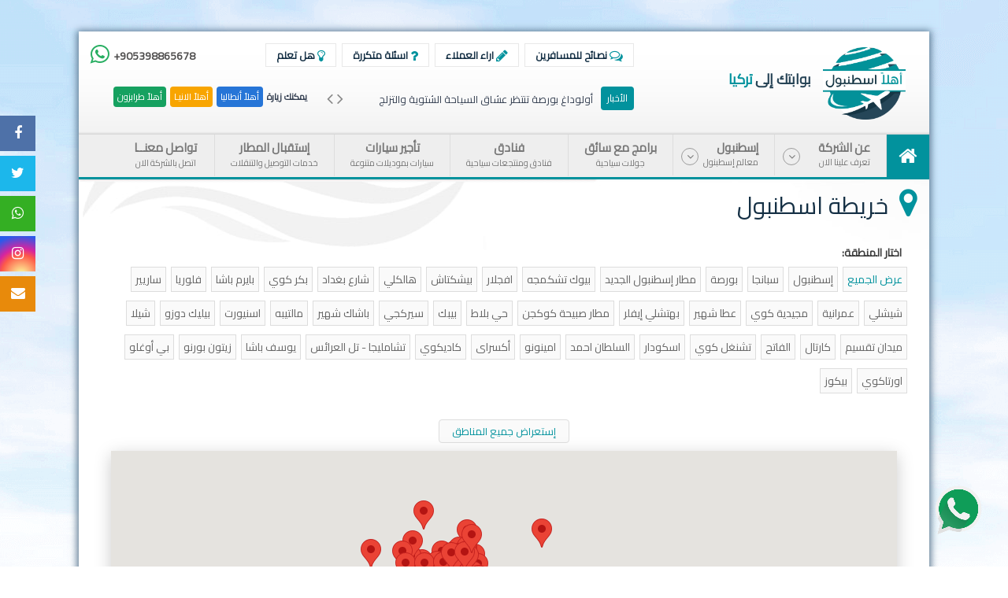

--- FILE ---
content_type: text/html; charset=UTF-8
request_url: https://www.ahlan-istanbul.com/istanbul-map
body_size: 7212
content:
<!DOCTYPE html>
<html lang="ar">
<head>
    <meta charset="utf-8">
    <meta http-equiv="X-UA-Compatible" content="IE=edge">
    <meta name="viewport" content="width=device-width, initial-scale=1">

    <title>خريطة مناطق و أحياء إسطنبول - أهلا اسطنبول | بوابتك إلى تركيا</title><meta name="description" content="أهلاً اسطنبول | بوابتك إلى تركيا"><meta name="keywords" content="اسطنبول, سياحة, تركيا, صيف, متعه, صور, وجهات سياحيه, اماكن سياحيه,  بوابتك إلى تركيا"><meta property="fb:app_id" content="102685597091195"><link rel="canonical" href="https://www.ahlan-istanbul.com/istanbul-map"/><meta property="og:description" content="أهلاً اسطنبول | بوابتك إلى تركيا" /><meta property="og:title" content="خريطة مناطق و أحياء إسطنبول" /><meta property="og:url" content="https://www.ahlan-istanbul.com/istanbul-map" /><meta property="og:type" content="website" /><meta property="og:image" content="https://www.ahlan-istanbul.com/uploads/setting/1572812740.jpeg" /><meta name="twitter:site" content="@ahlan-istanbul" /><meta name="twitter:description" content="أهلاً اسطنبول | بوابتك إلى تركيا" /><meta name="twitter:title" content="خريطة مناطق و أحياء إسطنبول" />
    <link rel="icon" href="https://www.ahlan-istanbul.com/favicon.ico">

    <title>خريطة  اسطنبول أهلاً إسطنبول | بوابة كل العرب</title>

    <link href="//fonts.googleapis.com/css?family=Cairo&display=swap" rel="stylesheet">

    <link rel="stylesheet" href="https://www.ahlan-istanbul.com/lib/bootstrap/css/bootstrap.min.css">
    <link rel="stylesheet" href="https://www.ahlan-istanbul.com/lib/bootstrap/css/bootstrap-rtl.min.css">

    <link rel="stylesheet" href="//maxcdn.bootstrapcdn.com/font-awesome/4.7.0/css/font-awesome.min.css">

    <link rel="stylesheet" type="text/css" href="https://www.ahlan-istanbul.com/css/main-plugins-all.css">
    <link rel="stylesheet" type="text/css" href="https://www.ahlan-istanbul.com/css/style-all.css?v1.24">
    
   <!-- Google tag (gtag.js) -->
<script async src="https://www.googletagmanager.com/gtag/js?id=G-KKT8MRQD1E"></script>
<script>
  window.dataLayer = window.dataLayer || [];
  function gtag(){dataLayer.push(arguments);}
  gtag('js', new Date());

  gtag('config', 'G-KKT8MRQD1E');
</script>


    <style type="text/css">
        .whatsapp-box-text {
    width: 100%;
    text-align: center;
    float: right;
    font-size: 22px;
    margin-bottom: 0;
}
		.whatsapp-box-text i {
    font-size: 30px;
    padding-left: 7px;
    display: inline-block;
}
        .gm-style-iw.gm-style-iw-c{
            padding-right: 15px !important;
        }
        .page-title {
            margin-top: 0;
        }
    @media  only screen and (max-width: 776px) {
	.whatsapp-box-text {
    text-align: center;
    position: relative;
    padding-right: 30px;
}.whatsapp-box-text i {
    position: absolute;
    right: 2px;
    top: 50%;
    transform: translateY(-50%);
    font-size: 36px;
}
    }
    @media  only screen and (min-width: 776px) {
        a.dropdown-toggle:hover+ul,
        a.dropdown-toggle+ul:hover{
            display: block;
        }
    }
    </style>
          <link rel="stylesheet" type="text/css" href="https://www.ahlan-istanbul.com/lib/gmaps/gmaps.css"/>

</head>
<body style="background-image: url(https://www.ahlan-istanbul.com/uploads/setting/1569881746.png)">
<!-- <div id="fpc_box">
    <div id="fpc_corner-box">
        <a id="fpc_page-tip" href="https://www.ahlanantalya.com" target="_blank">
            <div id="fpc_corner-contents">
                <div id="fpc_corner-button">
                    موقع أهلاَ أنطاليا
                </div>
            </div>
        </a>
    </div>
</div> -->
    <style type="text/css">
        .related-title{
            width: 100%;
        }
    </style>
<div class="container">
    <header>
    <div class="row" id="bottom-header-area">
        <div class="col-md-4 col-sm-4">
            <div class="logo">
                <div>
                    <div class="col-md-2">
                        <a href="https://www.ahlan-istanbul.com">
                            <img src="https://www.ahlan-istanbul.com/images/istanbul_log-min.png" title="إسطنبول  | بوابتك إلى تركيا"
                                 alt="إسطنبول | بوابتك إلى تركيا"/>
                        </a>
                    </div>
                    <div class="col-md-10 logo_word">
                        <span class="logo_span ahlan" style="color:#284557"> بوابتك إلى  </span>
                        <span class="logo_span" style="color: #02929d;"> تركيا </span>
                    </div>
                </div>
            </div>
        </div>
        <div class="col-md-8 col-sm-8 top-header-move">
            <div class="row" id="bottom-header-area-nav">
                <div class="col-md-9">
                    <ul class="ask-list">
                        <li>
                            <a href="https://www.ahlan-istanbul.com/tips-for-travelers">
                                <i class="fa fa-comments-o green-icons fa-lg" aria-hidden="true"></i>
                                نصائح للمسافرين
                            </a>
                        </li>
                        <li>
                            <a href="https://www.ahlan-istanbul.com/reviews">
                                <i class="fa fa-pencil green-icons fa-lg" aria-hidden="true"></i>
                                اراء العملاء
                            </a>
                        </li>
                        <li>
                            <a href="https://www.ahlan-istanbul.com/faqs">
                                <i class="fa fa-question green-icons fa-lg" aria-hidden="true"></i>
                                اسئلة متكررة
                            </a>
                        </li>
                        <li>
                            <a href="https://www.ahlan-istanbul.com/do-you-know">
                                <i class="fa fa-lightbulb-o green-icons fa-lg" aria-hidden="true"></i>
                                هل تعلم
                            </a>
                        </li>
                    </ul>
                </div>
                <div class="col-md-3">
                  <span class="top-number">
                    <a target="_blank" href="https://api.whatsapp.com/send?phone=905398865678&text=I'm%20interested%20in%20your%20services%20https://www.ahlan-istanbul.com/istanbul-map">
                    <i class="fa fa-whatsapp fa-2x green-icon" aria-hidden="true"></i>
                    </a>
                    <strong></strong><a class="mobile-number" href="tel://905398865678">+905398865678</a>
                  </span>
                </div>
            </div>
            <div class="row" id="bottom-header-area-slider">
                <div class="col-lg-7 col-md-6 col-xs-12 col-sm-12 news-box">
                    <a class="home-icon" href="https://www.ahlan-istanbul.com">
                        <i class="fa fa-home"></i>
                    </a>
                    <div class="news-bar">
                        <a href="https://www.ahlan-istanbul.com/news" class="news-bar-title">الأخبار</a>
                        <ul class="cycle-slideshow" data-cycle-fx="scrollVert" data-cycle-timeout="6000"
                            data-cycle-pause-on-hover="true" data-cycle-prev=".news_next" data-cycle-next=".news_back"
                            data-cycle-slides="li">
                                            <li><a href="https://www.ahlan-istanbul.com/news/598/uludag-skiing"> أولوداغ بورصة تنتظر عشاق السياحة الشتوية والتزلج</a></li>
                                            <li><a href="https://www.ahlan-istanbul.com/news/599/mosques"> أجمل 10 من مساجد اسطنبول التاريخية 2022</a></li>
                                            <li><a href="https://www.ahlan-istanbul.com/news/600/yalova-resort"> بعيدا عن الضوضاء.. يالوفا التركية منتجع الاستشفاء</a></li>
                                            <li><a href="https://www.ahlan-istanbul.com/news/601/metrobus"> متروبوس اسطنبول |عصب المواصلات في اسطنبول</a></li>
                                            <li><a href="https://www.ahlan-istanbul.com/news/597/istanbul-best-travel-destenation"> إسطنبول ضمن أفضل 10 وجهات سياحية لعام 2022 متقدمة على باريس</a></li>
                                            <li><a href="https://www.ahlan-istanbul.com/news/595/yalova-termal"> يالوفا التركية.. ينابيع حارة وجبال وغابات تسحر الزائرين</a></li>
                                            <li><a href="https://www.ahlan-istanbul.com/news/596/tourism-investment"> منتدى دولي في اسطنبول يجمع أصحاب قطاع الاستثمار السياحي</a></li>
                                                    </ul>
                        <a href="#" class="news_back"><i class="fa fa-angle-left"></i></a>
                        <a href="#" class="news_next"><i class="fa fa-angle-right"></i></a>
                    </div>
                </div>
                <div class="col-lg-5 col-md-6 col-xs-12 col-sm-12 go-to-box">
                    <b id="go_to_antalya">
                        <span>يمكنك زيارة</span>
                        <span class="yellow-bg"><a href="https://www.ahlantrabzon.com/">أهلاً طرابزون</a></span>
                        <span class="blue-bg-2"><a href="https://ahlanalanya.com">أهلاً  الانيـا</a></span>
                        <span class="blue-bg"><a href="https://www.ahlanantalya.com/">أهلاً أنطاليا</a></span>
                    </b>
                </div>
            </div>
        </div>
    </div>
</header>
    <nav class="navbar navbar-default">
    <div class="navbar-header">
        <button type="button" class="navbar-toggle collapsed" data-toggle="collapse" data-target="#navbar"
                aria-expanded="false" aria-controls="navbar">
            <span class="sr-only">Toggle navigation</span>
            <span class="icon-bar"></span>
            <span class="icon-bar"></span>
            <span class="icon-bar"></span>
        </button>
        <h1 class="navbar-brand" href="#">
            <a href="https://www.ahlan-istanbul.com">
                <span class="green-text" style="color:#284557"> أهلاً </span>
                <span class="blue-text" style="color: #02929d !important;"> إسطنبول </span>
            </a>
            <span> | بوابتك إلى تركيا</span>
        </h1>
        <a class="call-icon" href="tel:+905398865678"><i class="fa fa-phone"></i></a>
    </div>
    <div id="navbar" class="navbar-collapse collapse">
        <ul class="nav navbar-nav">
            <li class="active just-icon"><a href="https://www.ahlan-istanbul.com"><i class="fa fa-home" aria-hidden="true"></i></a></li>
            <li class="dropdown">
                <a href="#" class="dropdown-toggle" data-toggle="dropdown" role="button" aria-haspopup="true"
                   aria-expanded="false">
                    <span class="nav-lg-text"> عن الشركة <i class="fa fa-angle-down" aria-hidden="true"></i></span>
                    <small>تعرف علينا الان</small>
                </a>
                <ul class="dropdown-menu">
                    <li><a href="https://www.ahlan-istanbul.com/about-us#whoUs"><i class="fa fa-caret-left"></i>من نحن ؟</a></li>
                    <li><a href="https://www.ahlan-istanbul.com/about-us#services"><i class="fa fa-caret-left"></i>أنشطتنا وخدماتنا</a>
                    </li>
                    <li><a href="https://www.ahlan-istanbul.com/about-us#whyUs"><i class="fa fa-caret-left"></i>لماذا نحن ؟</a></li>
                </ul>
            </li>
            <li class="dropdown">
                <a href="#" class="dropdown-toggle" data-toggle="dropdown" role="button" aria-haspopup="true"
                   aria-expanded="false">
                    <span class="nav-lg-text">إسطنبول <i class="fa fa-angle-down" aria-hidden="true"></i></span>
                    <small> معالم إسطبنول</small>
                </a>
                <ul class="dropdown-menu">
                    <li><a href="https://www.ahlan-istanbul.com/about-istanbul"><i class="fa fa-caret-left"></i>عن إسطنبول</a></li>
                    <li><a href="https://www.ahlan-istanbul.com/istanbul-map"><i class="fa fa-caret-left"></i>خريطة اسطنبول</a>
                    </li>
                    <li><a href="https://www.ahlan-istanbul.com/where-to-go-in-istanbul"><i class="fa fa-caret-left"></i>أين أذهب في اسطنبول ؟</a>
                    </li>
                </ul>
            </li>
            <li><a href="https://www.ahlan-istanbul.com/driver-tours"><span class="nav-lg-text">برامج مع سائق </span>
                    <small>جولات سياحية</small>
                </a></li>
            <li><a href="https://www.ahlan-istanbul.com/hotels"><span class="nav-lg-text">فنادق </span>
                    <small>فنادق ومنتجعات سياحية</small>
                </a></li>
            <li><a href="https://www.ahlan-istanbul.com/rent-cars"><span class="nav-lg-text">تأجير سيارات</span>
                    <small>سيارات بموديلات متنوعة</small>
                </a></li>
            <li><a href="https://www.ahlan-istanbul.com/airport-pickup"><span class="nav-lg-text">إستقبال المطار</span>
                    <small>خدمات التوصيل والتنقلات</small>
                </a></li>
            <li><a href="https://www.ahlan-istanbul.com/contact-us"><span class="nav-lg-text">تواصل معنــا</span>
                    <small>اتصل بالشركة الان</small>
                </a></li>
        </ul>
    </div>
</nav>
    <div class="site-content">
          <div class="row">
    <div class="col-md-12">
      <h1 class="page-title">
        <i class="fa fa-map-marker green-icons fa-2x" aria-hidden="true"></i>
        <span class="title-lg-text">خريطة  اسطنبول</span>
      </h1>
    </div>
  </div>
  <div class="row">
    <div class="col-md-12">
      <div class="row">
        <div class="col-md-12">
          <div class="row">
            <div class="col-md-12">
              <div id="map_controls"></div>
            </div>
          </div>
          <div class="row">
            <p class="text-center text-center">
              <a href="https://www.ahlan-istanbul.com/map" class="btn btn-gray">إستعراض جميع المناطق</a>
            </p>
          </div>
        </div>
      </div>
      <div class="row">
        <div class="col-md-12">
          <div id="map"></div>
        </div>
      </div>
    </div>
  </div>
  <br>
        <div class="row hide-on-mobile-just-for-home">
    <div class="col-md-12">
        <ul class="bottom-ask-list">
            <li>
                <a href="https://www.ahlan-istanbul.com/istanbul-map" class="blue-bg">
                    <div class="bottom-ask-list-content">
                        <i class="fa fa-pencil fa-3x bottom-link" aria-hidden="true"></i>
                        <span class="bottom-ask-list-content-left">
              <span class="ask-lg-text">عن إسطنبول</span>
              <small>شاهد معالم إسطنبول</small>
            </span>
                    </div>
                </a></li>
            <li><a href="https://www.ahlan-istanbul.com/driver-tours" class="blue-bg">
                    <div class="bottom-ask-list-content">
                        <i class="fa fa-bus fa-3x bottom-link" aria-hidden="true"></i>
                        <span class="bottom-ask-list-content-left">
              <span class="ask-lg-text">برامج سياحية</span>
              <small>جولات سياحية في إسطنبول</small>
            </span>
                    </div>
                </a></li>
            <li><a href="https://www.ahlan-istanbul.com/rent-cars" class="blue-bg">
                    <div class="bottom-ask-list-content">
                        <i class="fa fa-car fa-3x bottom-link" aria-hidden="true"></i>
                        <span class="bottom-ask-list-content-left">
              <span class="ask-lg-text">تأجير سيارت</span>
              <small>خدمة تأجير السيارات في إسطنبول</small>
            </span>
                    </div>
                </a></li>
            <li><a href="https://www.ahlan-istanbul.com/hotels" class="blue-bg">
                    <div class="bottom-ask-list-content">
                        <i class="fa fa-building fa-3x bottom-link" aria-hidden="true"></i>
                        <span class="bottom-ask-list-content-left">
              <span class="ask-lg-text">فنادق</span>
              <small>فنادق ومنتجعات سياحية</small>
            </span>
                    </div>
                </a></li>
            <li><a href="https://www.ahlan-istanbul.com/airport-pickup" class="blue-bg">
                    <div class="bottom-ask-list-content">
                        <i class="fa fa-plane fa-3x bottom-link" aria-hidden="true"></i>
                        <span class="bottom-ask-list-content-left">
              <span class="ask-lg-text">استقبال المطار</span>
              <small>خدمة الإستقبال في مطار إسطنبول</small>
            </span>
                    </div>
                </a></li>
        </ul>
    </div>
</div>
       </div>
    <footer>
    <style type="text/css">
        .foo-list-title img {
            float: right;
            width: 24px;
        }
        .foot-ask li a{
            float: right;
            border: 0;
            height:auto;
            background: transparent;
            line-height: 40px;
        }
        .foot-ask li a img{
            float: right;
            width: 100px;
            height: 100px;
        }
    </style>
  <span class="go-btn">
    <i class="fa fa-angle-up"></i>
    <span>للاعلى</span>
  </span>
    <div class="row footer-top hidden-xs">
        <div class="col-md-9">
            <div class="row">
                <div class="col-md-3  col-sm-6 col-xs-6">
                    <div class="foo-list-title">
                        <i class="fa fa-home green-icons" aria-hidden="true"></i>
                        <span>أهلا إسطنبول</span>
                    </div>
                    <ul class="foot-list">
                        <li><a href="https://www.ahlan-istanbul.com/about-us#whoUs">من نحن ؟</a></li>
                        <li><a href="https://www.ahlan-istanbul.com/about-us#services">أنشطتنا وخدماتنا</a></li>
                        <li><a href="https://www.ahlan-istanbul.com/about-us#whyUs">لماذا نحن ؟</a></li>
                        <li><a href="https://www.ahlan-istanbul.com/contact-us">تواصل معنا</a></li>
                    </ul>
                </div>
                <div class="col-md-3 col-sm-6 col-xs-6">
                    <div class="foo-list-title">
                        <i class="fa fa-pencil green-icons" aria-hidden="true"></i>
                        <span>إسطنبول</span>
                    </div>
                    <ul class="foot-list">
                        <li><a href="https://www.ahlan-istanbul.com/about-istanbul">عن إسطنبول</a></li>
                        <li><a href="https://www.ahlan-istanbul.com/istanbul-map">خريطة  اسطنبول</a></li>
                        <li><a href="https://www.ahlan-istanbul.com/where-to-go-in-istanbul">أين أذهب في إسطنبول ؟</a></li>
                        <li><a href="https://www.ahlan-istanbul.com/attractions">الوجهات السياحية</a></li>
                    </ul>
                </div>
                <div class="col-md-3 col-sm-6 col-xs-6">
                    <div class="foo-list-title">
                        <i class="fa fa-question green-icons" aria-hidden="true"></i>
                        <span>لماذا إسطنبول</span>
                    </div>
                    <ul class="foot-list">
                        <li><a href="https://www.ahlan-istanbul.com/parks">الحدائق والمنتزهات</a></li>
                        <li><a href="https://www.ahlan-istanbul.com/restaurants">مطاعم إسطنبول</a></li>
                        <li><a href="https://www.ahlan-istanbul.com/coffee-shops">كافيهات اسطنبول </a></li>
                        <li><a href="https://www.ahlan-istanbul.com/shopping-malls">اسواق إسطنبول</a></li>
                    </ul>
                </div>
                <div class="col-md-3 col-sm-6 col-xs-6">
                    <div class="foo-list-title">
                        <i class="fa fa-eye green-icons" aria-hidden="true"></i>
                        <span>خدماتنا </span></div>
                    <ul class="foot-list">
                        <li><a href="https://www.ahlan-istanbul.com/driver-tours">برامج سياحية</a></li>
                        <li><a href="https://www.ahlan-istanbul.com/hotels"> فنادق </a></li>
                        <li><a href="https://www.ahlan-istanbul.com/rent-cars">تاجير سيارت</a></li>
                        <li><a href="https://www.ahlan-istanbul.com/airport-pickup">إستقبال المطار</a></li>
                    </ul>
                </div>
            </div>
        </div>
        <div class="col-md-3">
            <div class="foo-list-title">
                <i class="fa fa-certificate orange-icon " aria-hidden="true"></i>
                <span>التوثيق والإعتماد السياحي</span>
            </div>
            <!-- <ul class="foot-ask">
                <li>
                    <a href="http://www.goc.gov.tr/main/%D8%A7%D9%84%D8%B9%D8%B1%D8%A8%D9%8A%D8%A9_15" target="_blank">
                        <img src="https://www.ahlan-istanbul.com/images/Kulturveturizmbakanligi_logo.png" alt="وزارة الثقافة والسياحة" title="وزارة الثقافة والسياحة"/>
                    </a>
                </li>
                <li>
                    <a href="http://www.istanbul.bel.tr/" target="_blank">
                        <img src="https://www.ahlan-istanbul.com/images/TURSAB.png" alt="جمعية وكلاء السفر التركية"
                             title="جمعية وكلاء السفر التركية"/>
                    </a>
                </li>
            </ul> -->
            


            <a href="https://www.tursab.org.tr/tr/ddsv" target="_blank" style="float: right; width: 100%;" >
                <img  style="float: right; width: 100%;" src="https://www.ahlan-istanbul.com/images/tursab-dds-12457.png" /></a>
                        </div>
    </div>
    <div class="row footer-bottom show-on-mobile">
            <a href="https://www.tursab.org.tr/tr/ddsv" target="_blank" style="float: right; width: 100%;margin-top: 45px;text-align: center;" >
                <img  style="display: inline-block; width: 90%;" src="https://www.ahlan-istanbul.com/images/tursab-dds-12457.png" /></a>
        <div class="col-md-4 col-xs-12 pull-left">
            <div class="copy-right">
                <p>
                    © موقع أهلاً إسطنبول 2026 | جميع الحقوق محفوظة
                </p>
            </div>
        </div>
    </div>
    <div class="row footer-bottom hide-on-mobile"
         style="background-image: url(https://www.ahlan-istanbul.com/uploads/1570744017.png)">
        <div class="col-md-4 col-xs-12 pull-left">
            <div class="copy-right">
                <p>
                    © موقع أهلاً إسطنبول 2026 | جميع الحقوق محفوظة
                </p>
            </div>
        </div>
    </div>
</footer></div>

<a target="_blank"
   href="https://api.whatsapp.com/send?phone=905398865678&text=I'm%20interested%20in%20your%20services%20https://www.ahlan-istanbul.com/istanbul-map">
    <img src="https://www.ahlan-istanbul.com/images/WhatsApp-icon-min.png" alt="905398865678" title="905398865678"
         id="stick_whatsapp">
</a>
<div class="social_side">
    <ul>
        <li><a target="_blank" href="https://www.facebook.com/ahlan-istanbul/" class="face_bg"><i class="fa fa-facebook"></i><span>Facebook</span></a>
        </li>
        <li><a target="_blank" href="https://twitter.com/ahlan-istanbul" class="twitt_bg"><i
                        class="fa fa-twitter"></i><span>Twitter</span></a></li>
        <li>
            <div class="a2a_kit a2a_kit_size_32 a2a_default_style">
                <a class="a2a_button_whatsapp whats_bg visible-xs"><i
                            class="fa fa-whatsapp"></i><span>WhatsApp</span></a>
            </div>
            <script async src="https://static.addtoany.com/menu/page.js"></script>
        </li>
        <li>
            <a target="_blank"
               href="https://api.whatsapp.com/send?phone=905398865678&text=I'm%20interested%20in%20your%20services%20https://www.ahlan-istanbul.com/istanbul-map"
               class="whats_bg hidden-xs">
                <i class="fa fa-whatsapp"></i>
                <span>WhatsApp</span>
            </a>
        </li>
        <li><a target="_blank" href="https://www.instagram.com/ahlan-istanbul" class="instgram_bg"><i
                        class="fa fa-instagram"></i><span>Instagram</span></a></li>
        <!-- <li><a target="_blank" href="https://www.youtube.com/channel/UCyGHgjo59Q8DD0ZI3EXPqrg/videos" class="tube_bg"><i
                        class="fa fa-youtube-play"></i><span>Youtube</span></a></li> -->
        <li><a target="_blank" href="/cdn-cgi/l/email-protection#543d3a323b14353c38353a793d2720353a3621387a373b39" class="msg_bg"><i class="fa fa-envelope"
                                                                            aria-hidden="true"></i><span>Message</span></a>
        </li>
    </ul>
</div>

<!--jquery plugin-->



    <script data-cfasync="false" src="/cdn-cgi/scripts/5c5dd728/cloudflare-static/email-decode.min.js"></script><script type="text/javascript" src="https://www.ahlan-istanbul.com/lib/jquery/jquery.min.js"></script>
    <script type="text/javascript" src="https://www.ahlan-istanbul.com/lib/bootstrap/js/bootstrap.min.js"></script>

    <script type="text/javascript" src="https://www.ahlan-istanbul.com/js/main-plugins-all.js" charset="utf-8"></script>


    <!-- IE10 viewport hack for Surface/desktop Windows 8 bug
    <link href="../../assets/css/ie10-viewport-bug-workaround.css" rel="stylesheet">-->

    <!-- Custom styles for this template
    <link href="navbar-fixed-top.css" rel="stylesheet">-->

    <!-- HTML5 shim and Respond.js for IE8 support of HTML5 elements and media queries -->
    <!--[if lt IE 9]-->
    <script src="https://oss.maxcdn.com/html5shiv/3.7.3/html5shiv.min.js"></script>
    <script src="https://oss.maxcdn.com/respond/1.4.2/respond.min.js"></script>
    <![endif]-->
<!-- Global site tag (gtag.js) - Google Analytics -->
<script async src="https://www.googletagmanager.com/gtag/js?id=UA-104753870-2"></script>
<script>
  window.dataLayer = window.dataLayer || [];
  function gtag(){dataLayer.push(arguments);}
  gtag('js', new Date());

  gtag('config', 'UA-104753870-2');
</script>

<link rel="stylesheet" href="//cdnjs.cloudflare.com/ajax/libs/bootstrap-datepicker/1.8.0/css/bootstrap-datepicker.css">
<script type="text/javascript"
        src="//cdnjs.cloudflare.com/ajax/libs/bootstrap-datepicker/1.8.0/js/bootstrap-datepicker.min.js"></script>
<script type="text/javascript" src="https://www.ahlan-istanbul.com/js/custom-all.js" async></script>
<script type="text/javascript" src="https://www.ahlan-istanbul.com/js/blazy.min.js?v0.3"></script>
<script>
var bLazy = new Blazy({
        breakpoints: [{
            width: 420 // Max-width
            , src: 'data-src-small'
        }]
        , success: function (element) {
            setTimeout(function () {
                // We want to remove the loader gif now.
                // First we find the parent container
                // then we remove the "loading" class which holds the loader image
                var parent = element.parentNode;
                parent.className = parent.className.replace(/\bloading\b/, '');
            }, 200);
        }
    });


    $('.btn-more').on('click', function () {
        $(".tags-box .hiddenTag").each(function (index) {
            if (index < 5) {
                $(this).attr("class", "");
            }
        });
        $(".btn-less").show();
    });

    $('.btn-less').on('click', function () {
        $(".tags-box li").not(".mainTag").each(function (index) {
            $(this).addClass("hiddenTag");
        });
        $(".btn-less").hide();
    });

    // mobile tags
    $('.btn-more-mobile').on('click', function () {
        $(".tags-box-mobile .hiddenTag-mobile").each(function (index) {
            if (index < 5) {
                $(this).attr("class", "");
            }
        });
        $(".btn-less-mobile").show();
    });

    $('.btn-less-mobile').on('click', function () {
        $(".tags-box-mobile li").not(".mainTag-mobile").each(function (index) {
            $(this).addClass("hiddenTag-mobile");
        });
        $(".btn-less-mobile").hide();
    });

    $('.dropdown').hover(function () {
        $('.dropdown-toggle', this).trigger('click');
    });

    // function youTubes_makeDynamic() {
    //     var $ytIframes = $('iframe[src*="youtube.com"]');
    //     $ytIframes.each(function (i, e) {
    //         var $ytFrame = $(e);
    //         var ytKey;
    //         var tmp = $ytFrame.attr('src').split(/\//);
    //         tmp = tmp[tmp.length - 1];
    //         tmp = tmp.split('?');
    //         ytKey = tmp[0];
    //         var $ytLoader = $('<div class="ytLoader">');
    //         $ytLoader.append($('<img width="330" height="185" class="cover" src="https://i.ytimg.com/vi/' + ytKey + '/mqdefault.jpg">'));
    //         $ytLoader.data('$ytFrame', $ytFrame);
    //         $ytFrame.replaceWith($ytLoader);
    //         $ytLoader.click(function () {
    //             var $ytFrame = $ytLoader.data('$ytFrame');
    //             $ytFrame.attr('src', $ytFrame.attr('src') + '?autoplay=1');
    //             $ytLoader.replaceWith($ytFrame);
    //         });
    //     });
    // };
    // $(document).ready(function () {
    //     youTubes_makeDynamic()
    // });
</script>

<script type="text/javascript">
        $('.dropdown a').click(function (e) {
            if (window.matchMedia('(min-width: 767px)').matches) {
                    e.stopPropagation();
            }
        });
    </script> 
  <script src="https://www.ahlan-istanbul.com/lib/axios/axios.min.js"></script>
  <script type="text/javascript" src="//maps.google.com/maps/api/js?key=AIzaSyDuWp0pfa8DOOGzD-Nd75PN0LpnsdYOsMs"></script>
  <script src="https://www.ahlan-istanbul.com/lib/maplace/maplace.js"></script>
  <script type="text/javascript">
    $(function () {
      var locationArray = [];
      var showUrl = 'https://www.ahlan-istanbul.com/map';
      var json = 'https://www.ahlan-istanbul.com/map-locations';
      var linkText = 'المزيد عن هذه المنطقة';
      $.getJSON(json, function (data) {
        $.each(data, function (key, value) {
          locationArray.push({
            lat: value.lat, lon: value.long, title: value.title,
            html: [
              '<h3>' + value.title + '</h3>',
              '<p><a href="' + showUrl + '/' + value.slug + '">' + linkText + '</a><p>',
            ].join(''),
            zoom: 13
          });
        });
        var locations = locationArray;
        new Maplace({
          locations: locations,
          map_div: '#map',
          controls_type: 'list',
          controls_on_map: false,
          controls_div: '#map_controls',
          controls_title: 'اختار المنطقة: ',
          view_all_text: 'عرض الجميع',
          zoom: 13
        }).Load();
      });

    });
  </script>
<script defer src="https://static.cloudflareinsights.com/beacon.min.js/vcd15cbe7772f49c399c6a5babf22c1241717689176015" integrity="sha512-ZpsOmlRQV6y907TI0dKBHq9Md29nnaEIPlkf84rnaERnq6zvWvPUqr2ft8M1aS28oN72PdrCzSjY4U6VaAw1EQ==" data-cf-beacon='{"version":"2024.11.0","token":"9feaebd7d75a463eb4150b51aa39ec49","r":1,"server_timing":{"name":{"cfCacheStatus":true,"cfEdge":true,"cfExtPri":true,"cfL4":true,"cfOrigin":true,"cfSpeedBrain":true},"location_startswith":null}}' crossorigin="anonymous"></script>
</body>


--- FILE ---
content_type: text/css
request_url: https://www.ahlan-istanbul.com/css/style-all.css?v1.24
body_size: 17652
content:
.datepicker.dropdown-menu{right: auto;margin-top: 52px;}
body {
    font-family: 'Cairo', serif;
    font-weight: normal;
    font-style: normal;
    color: #3d3d3d;
}
.zoom-on-hover:hover .location {
    left: 0px;
    transition: all 0.5s ease;
}
.location i {
    display: inline-block;
    padding-right: 5px;
}
.location {
    position: absolute;
    left: 0px;
    bottom: 15px;
    padding: 5px 10px;
    padding-right: 15px;
    background: rgba(0, 0, 0, 0.65);
    color: #fff;
    font-size: 16px;
    direction: initial;
    transition: all 0.5s ease;
}
.losotio .location {
    left: 0 !important;
}
ul.dropdown-menu:hover{
    display: block;
}
.location2 i {
    display: inline-block;
    padding-left: 5px;
}
.location2 {
    position: absolute;
    right: 0px;
    top: 15px;
    padding: 5px 10px;
    padding-left: 15px;
    background: rgba(0, 0, 0, 0.65);
    color: #fff;
    font-size: 16px;
    transition: all 0.5s ease;
    z-index: 1;
}
.losotio .location2 {
    right: 0 !important;
}
span.side-list-details-box-lg-red-text b {
    float: left;
    padding-right: 5px;
    font-size: 22px;
    font-family: 'Cairo', serif;
}
.zoom-on-hover {
    position: relative;
}

a:hover {
    text-decoration: none;
    transition: all 0.5s ease;
}

.container {
    margin: 40px auto;
    background: #fff;
    -moz-box-shadow: 0px 1px 6px 0px #a6b5b7;
    -webkit-box-shadow: 0px 1px 6px 0px #a6b5b7;
    box-shadow: 0px 1px 9px 2px #57758e;
    width: 1080px;
}

/*-----------header------------*/
header {
    margin-right: -15px;
    margin-left: -15px;
    padding: 0px 15px 10px 15px;
    background: url(../images/head-slic.jpg) bottom repeat-x;
}

#small-top-header-area {
    background: #ddd;
    font-size: 12px;
    font-weight: 600;
    line-height: 32px;
    height: 34px;
    overflow: hidden;
}

#small-top-header-area > div {
    padding: 0 !important;
}

#small-top-header-area > div:first-child {
    padding-right: 10px !important;
}

#small-top-header-area > div:nth-child(2) {
    padding-left: 10px !important;
}

.date-time-box {
    overflow: hidden;
    height: 100%;
    width: auto;
    display: block;
    float: right;
    margin-left: 20px;
    color: #4d4c4c;
    white-space: normal;
    line-height: 36px;
    font-family: Sans-Serif;
    font-size: 16px;
    direction: ltr;
}

#date {
    font-size: 15px;
    font-family: sans-serif;
    letter-spacing: 1px;
}

.date-time-box:last-child {
    margin-left: 0px;
}

.y-icon {
    width: 32px;
    height: 32px;
    margin-left: 10px;
}

.date-time-box i.fa {
    margin-left: 12px !important;
    color: #02929d;
    font-size: 18px !important;
    text-align: right;
}

.curency-slider {
    display: block;
    height: 34px;
    overflow: hidden;
    /*background: url(../images/t-ic-4.png) no-repeat;
    background-position: right 25px top;*/
    padding-right: 55px;
}

.curency-slider:before {
    font: normal normal normal 10px/1 FontAwesome;
    text-rendering: auto;
    -moz-osx-font-smoothing: grayscale;
    content: "\f155";
    float: right;
    display: block;
    margin-right: -60px;
    color: #02929d;
    margin-top: 8px;
    border: 2px solid #02929d;
    border-radius: 50%;
    width: 17px;
    height: 17px;
    text-align: center;
    line-height: 13px;
    margin-right: -30px;
}

@supports (-webkit-appearance:none) {
    .curency-slider:before {
        line-height: 13px;
    }
}

.date-time-box i.fa.fa-calendar {
    font-size: 16px !important;
    line-height: 5px;
}

.curency-slider .item {
    width: 100%;
    height: 34px;
    display: block;
    padding: 3px 4px;
    line-height: 28px;
    text-align: right;
}

.curency-slider .curency-box {
    width: 25%;
    float: right;
    padding: 5px;
    line-height: 16px;
    display: block;
    height: 30px;
    font-family: Gotham, "Helvetica Neue", Helvetica, Arial, sans-serif;
}

.curency-slider .curency-box img {
    float: right;
    margin-left: 10px;
    width: 24px;
    height: 16px;
}

.contact-box {
    padding-right: 0px;
}

.contact-box .y-icon {
    margin-left: 3px;
}

.contact-box span {
    direction: ltr;
    display: inline-block;
    padding: 0 14px 0 0;
    font-family: Sans-Serif; /* Gotham, "Helvetica Neue", Helvetica, Arial, sans-serif;*/
    font-size: 15px;
    color: #4d4c4c;
    line-height: 34px;
    position: relative;
    top: -4px;
}

.contact-box span a {
    color: #4d4c4c;
}

.logo {
    margin-top: 20px;
}

#bottom-header-area-nav, #bottom-header-area-slider {
    margin-top: 15px;
    margin-bottom: 15px;
}

.ask-list {
    list-style: none;
    padding: 0;
    white-space: normal !important;
}

.ask-list li {
    display: inline-block;
    margin-left: 4px;
    white-space: normal;
}

.ask-list li:last-child {
    margin: 0;
}

.ask-list li a {
    border: 1px solid #e8e8e8;
    padding: 5px 13px;
    font-size: 13px;
    color: #153045;
    font-weight: 600;
    background: #fff;
    display: block;
}

@media not all and (min-resolution: .001dpcm) {
    @media {
        .ask-list li a {
            padding: 5px 10px;
        }
    }
}

.ask-list li a:hover {
    color: #02929d;
    border-color: #dddcdc;
    background: #fafafa;
    transition: all 0.5s ease;
}

.y-icon-small {
    width: 24px;
    height: 24px;
    margin-left: 5px;
}

.news-bar-title {
    float: right;
    padding: 3px 8px;
    background: #02929d;
    color: #fff;
    border-radius: 4px;
    font-size: 12px;
    line-height: 2;
    /*font-weight: 600;*/
    transition: all 0.5s ease;
}

.news-bar-title:hover {
    background: #02929d;
    color: #fff;
}

.cycle-slideshow {
    float: right;
    height: 25px;
    display: block;
    width: calc(100% - 85px);
    overflow: hidden;
    text-align: right;
    padding: 0;
    margin-right: 10px;
}

.cycle-slideshow li {
    height: 27px;
    width: 100%;
    display: block;
    line-height: 25px;
    font-size: 13px;
/*    overflow: hidden;
    text-overflow: ellipsis;
    white-space: nowrap;*/
}

.cycle-slideshow li a {
    color: #343f51;
    line-height: 32px;
}

.news-bar .news_next, .news-bar .news_back {
    float: left;
    color: #8a8a8a;
    font-size: 22px;
    margin-right: 5px;
    display: inline-block;
}

.navbar {
    background: #fff;
    display: block;
    border-top: 1px solid #d7d7d7;
    border-bottom: 3px solid #02929d;
    margin-left: -15px;
    margin-right: -15px;
    border-left: 0;
    border-radius: 0;
    border-right: 0;
    margin-bottom: 0;
}

.navbar-collapse {
    padding: 0;
}

.nav li a {
    text-align: center;
    font-size: 13px;
    border-left: 1px solid #ddd;
    padding: 7px 20px 7px 19px;
    color: #5f5f5f;
    display: inline-block;
    -webkit-padding-end: 20px;
    -webkit-padding-start: 20px;
    line-height: 19px;
}

@media not all and (min-resolution: .001dpcm) {
    @media {
        .nav li a {
            padding: 7px 13px;
        }
    }
}

.nav li a small {
    display: inline-block;
    float: none;
}

.nav li a.dropdown-toggle small {
    float: right;
}

.nav li:last-child a {
    border-left: 0;
    padding: 7px 22px;
}

@media not all and (min-resolution: .001dpcm) {
    @media {
        .nav li:last-child a {
            padding: 7px 16px 7px 17px;
        }
    }
}

.nav li.active {
    transition: all 0.5s ease;
    background: none;
}

.nav li.active a {
    color: #fff;
    background: #02929d;
}

.nav > li.just-icon {
    display: inline-block;
    float: right;
    width: 55px;
}

.nav > li.just-icon a {
    font-size: 25px;
    line-height: 40px;
    -webkit-padding-end: 15px;
    -webkit-padding-start: 16px;
}

.navbar-default .navbar-nav > li.active > a {
    background: #02929d;
    color: #fff;
}

.nav > li.just-icon a:hover {
    color: #02929d;
    background: #02929d;
}

.navbar-default .navbar-nav > li.active > a:hover {
    color: #02929d;
    background: #f2f2f2;
}

.nav li .nav-lg-text {
    display: block;
    font-weight: 600;
    font-size: 15px;
    position: relative;
}

.nav .dropdown-toggle .nav-lg-text {
    padding-left: 35px;
}

.nav .dropdown-toggle i {
    font-size: 14px;
    float: left;
    width: 22px;
    height: 22px;
    border-radius: 50%;
    line-height: 20px !important;
    border: 1px solid #9d9d9d;
    transition: all 0.5s ease;
    position: absolute;
    top: 10px;
    left: -10px;
}

.nav li a:hover, .nav > .open > a, .nav .open > a:focus, .nav .open > a:hover {
    color: #02929d;
    background: #f2f2f2 !important;
    border-color: #ddd;
}

.nav li a:hover .nav-lg-text, .nav li.open a .nav-lg-text {
    color: #02929d;
}

.nav li a:hover .nav-lg-text i, .nav li.open a .nav-lg-text i {
    color: #fff !important;
    border-color: #02929d;
    background: #02929d;
}

.dropdown-menu {
    width: 220px;
    right: 0;
    margin: 0px 0px 10px 0px;
    position: absolute;
    z-index: 1000;
    border-left: 1px solid #eee;
    border-right: 1px solid #eee;
    border-bottom: 1px solid #ccc;
    border-top: 0;
    background: url(../images/sub-slic.jpg) top repeat-x #fff;
    -moz-box-shadow: 0px 2px 2px 1px #ddd;
    -webkit-box-shadow: 0px 2px 2px 1px #ddd;
    box-shadow: 0px 6px 6px 0px #333;
    padding-bottom: 0;
    background-size: auto 100%;
}

.dropdown-menu li a {
    padding: 5px !important;
    font-size: 15px;
    min-height: 30px;
    text-align: right;
    line-height: 30px;
    border-bottom: 1px solid #ddd;
    font-weight: normal;
    color: #434343;
    display: block;
}

.dropdown-menu li a:hover {
    background: #02929d !important;
    color: #fff !important;
}

.dropdown-menu li:last-child a {
    border-bottom: 0;
    padding: 5px !important;
}

.dropdown-menu li a i {
    margin: 0px 3px 0px 10px;
    font-size: 16px;
    color: #999;
}

.fixed {
    position: fixed;
    top: 0;
    height: 40px;
    min-height: 40px;
    margin: 0px -15px;
    z-index: 1000;
    padding: 0px;
    -moz-box-shadow: -2px 2px 5px #ccc;
    -webkit-box-shadow: -5px 5px 5px #ccc;
    box-shadow: 0px 0px 4px #333;
    background: #fff;
    -webkit-transition: all 0.5s ease;
    -moz-transition: all 0.5s ease;
    -o-transition: all 0.5s ease;
    -ms-transition: all 0.5s ease;
    transition: all 0.5s ease;
    width: 1080px;
}

.fixed .navbar-nav > li > a {
    line-height: 36px;
    padding: 0 26px;
    -webkit-padding-end: 26px;
    -webkit-padding-start: 26px;
}

.fixed .nav li:last-child a {
    padding: 0 31px;
    -webkit-padding-end: 31px;
    -webkit-padding-start: 31px;
}

@media not all and (min-resolution: .001dpcm) {
    @media {
        .fixed .navbar-nav > li > a {
            padding: 0px 15px;
        }

        .fixed .nav li:last-child a {
            padding: 0 20px;
        }
    }
}

.fixed .nav > li.just-icon a {
    line-height: 36px;
    padding: 0 15px;
}

.fixed .nav li a small {
    display: none;
}

.fixed .nav .dropdown-toggle i {
    top: 5px;
}

/*----------site content-----------*/
.site-content {
    margin: 0 -15px 10px -15px;
    background: url(../images/insde-ti-bg-min.jpg) top left no-repeat;
    padding: 10px 15px;
    background-size: 100% auto;
}

.page-title {
    font-size: 20px;
    margin-bottom: 15px;
}

.page-title img {
    margin: 0px 15px 0px 5px;
}

.title-lg-text {
    font-size: 30px;
    font-family: 'Cairo', sans-serif;
    color: #153045;
    font-weight: normal;
    padding: 0px 10px 10px;
    display: inline-block;
}

.title-lg-red-text {
    display: block;
    color: #d72e2e;
    padding-right: 100px;
    line-height: 20px;
    font-family: 'Cairo', sans-serif;
    font-size: 25px;
    font-weight: normal;
}

.page-title small {
    color: #545454;
    padding-right: 5px;
    display: inline-block;
    line-height: 26px;
}

.page-title small.title-sm-red-text {
    color: #d72e2e;
    font-size: 15px;
    font-weight: 600;
}

.page-discription {
    font-size: 15px;
    color: #333;
    line-height: 2;
    margin-bottom: 20px;
}

.gray-borderd-box {
    background: #fbfbfb;
    padding: 15px;
    border: 1px solid #e8e8e8;
    margin-bottom: 30px;
}

.gray-borderd-box-title {
    font-size: 16px;
    font-weight: bolder;
    color: #02929d;
    position: relative;
    line-height: 24px;
}

.gray-borderd-box-title span {
    float: right;
    display: block;
}
.gray-borderd-box-title small {
    display: block;
    float: right;
    line-height: 19px;
    padding-right: 5px;
}
.gray-borderd-box-title-black {
    font-family: 'Cairo', sans-serif;
    font-weight: normal;
    color: #404041;
    font-size: 20px;
    line-height: 28px;
}

.gray-borderd-box-title .left-flag {
    float: left;
    font-size: 13px;
    font-weight: normal;
    overflow: hidden;
    line-height: 16px;
}

.gray-borderd-box-title .left-flag img {
    width: 24px;
    height: 16px;
    margin: 0px 0px 0px 10px;
    float: right;
}

.gray-borderd-box-title i {
    color: #eaae02;
    padding: 0px 0px 0px 10px;
    font-size: 22px;
}

.gray-borderd-box-text {
    color: #676767;
    font-size: 13px;
    padding: 10px 0px 5px 0px;
    line-height: 1.8;
}

.gray-borderd-box-text-black {
    color: #404041;
}

.pagination li a {
    background-color: #6c7277;
    padding: 2px 12px;
    line-height: 30px;
    margin: 4px !important;
    color: #fff;
    font-family: Arial, Helvetica, sans-serif;
    border-radius: 3px !important;
    box-shadow: 1px 1px 2px 0px #ccc;
    border: 0;
}

.pagination > .active > a, .pagination > .active > a:focus,
.pagination > .active > a:hover, .pagination > .active > span,
.pagination > .active > span:focus, .pagination > .active > span:hover,
.pagination > li > a:focus, .pagination > li > a:hover,
.pagination > li > span:focus, .pagination > li > span:hover {
    background-color: #02929d;
    border: 0;
    color: #fff;
}

.ads-borderd-box {
    margin-bottom: 25px;
    -moz-box-shadow: 0px 0px 3px 1px #ccc;
    -webkit-box-shadow: 0px 0px 3px 1px #ccc;
    box-shadow: 0px 0px 3px 1px #ccc;
}

.ads-borderd-box img {
    width: 100%;
    /*height: 170px;*/
}

.social-plugin {
    border: 1px solid #02929d;
    margin-bottom: 25px;
}

.social-plugin h5 {
    border-bottom: 1px solid #ddd;
    font-size: 12px;
    padding: 5px 10px;
    color: #232c3b;
    font-weight: bolder;
    margin: 0;
}

.video-frame iframe {
    width: 100%;
    height: 100%;
    margin: 0px !important;
    padding: 0px !important;
    border: 1px solid #ddd;
}

.tags-box, .tags-box-mobile {
    margin: 5px 0px 15px;
}

.tags-box h5, .tags-box-mobile h5 {
    color: #545454;
    font-size: 16px;
    font-weight: bolder;
    margin-bottom: 15px;
}

.tags-box h5 i, .tags-box-mobile h5 i {
    margin-left: 10px;
    color: #02929d;
}

.tags-box-mobile h5 span, .tags-box h5 span {
    color: #02929d;
}

.tags-box ul, .tags-box-mobile ul {
    padding: 0;
    list-style: none;
}

.tags-box ul li, .tags-box-mobile ul li {
    display: inline-block;
    margin: 3px;
    overflow: hidden;
}

.tags-box ul li a, .tags-box-mobile ul li a {
    padding: 5px 10px;
    border: 1px solid #ddd;
    background: #fafafa;
    font-size: 13px;
    color: #333;
    display: block;
}

.tags-box ul li a:hover, .tags-box-mobile ul li a:hover {
    background: #eee;
}

.bottom-ask-list {
    padding: 0;
    list-style: none;
    margin-bottom: 25px;
    overflow: hidden;
    margin-top: 10px;
}

.bottom-ask-list li {
    width: 20%;
    margin-left: 0;
    display: block;
    float: right;
}

.bottom-ask-list li a {
    color: #fff;
    font-size: 11px;
    display: block;
    padding: 10px 0 20px;
    margin-left: 10px;
    overflow: hidden;
}

.bottom-ask-list li:last-child a {
    margin-left: 0;
}

.bottom-ask-list-content {
    display: table;
    overflow: hidden;
    margin: auto;
    text-align: center;
}

.bottom-ask-list-content-left {
    float: right;
}

.bottom-ask-list li a.blue-bg {
    background: #fff;
    border: 1px solid #02929d;
    color: #02929d;
}

.bottom-ask-list li a.trquiz-bg {
    background: #2e8f52;
}

.bottom-ask-list li a.yellow-bg {
    background: #962f69;
}

.bottom-ask-list li a.green-bg {
    background: #764594;
}

.bottom-ask-list li a.gray-bg {
    background: #d7580b;
}

.bottom-ask-list li a:hover {
    background: #fff !important;
    border: 1px solid #284557;
    color: #284557;
}

/*button.btn-more {
    display: inline-block;
    border: 1px solid #02929d;
    font-size: 14px;
    color: #fff;
    padding: 5px 10px;
    background: #fff;
    color: #02929d;
}*/
.bottom-ask-list li a img {
    margin: 10px 8px;
    float: right;
}
.bottom-ask-list .ask-lg-text {
    font-weight: bolder;
    display: block;
    padding-top: 10px;
    /*width: calc(100% - 70px);*/
    font-size: 15px;
    /*float: right;*/
    padding-bottom: 5px;
}
#related-slider{
    float: right;
    width: 100%;
    min-height: 430px;
}
.top-yellow-borderd-box {
    float: right;
    width: 100%;
    background: #fff;
    border: 1px solid #ddd;
    border-top: 5px solid #02929d;
    padding: 0px 20px;
    margin-bottom: 30px;
}

.top-yellow-borderd-box-title {
    font-size: 16px;
    font-weight: bolder;
    text-align: center;
    padding: 12px 0px 8px 0px;
    color: #284557;
    overflow: hidden;
    text-overflow: ellipsis;
    white-space: nowrap;
}

.top-yellow-borderd-box-pic {
    /*padding: 10px 0px;*/
    display: block;
    overflow: hidden;
    margin-bottom: 15px;
}

.top-yellow-borderd-box-pic img {
    width: 100%;
    -moz-box-shadow: 0px 1px 6px 0px #a6b5b7;
    -webkit-box-shadow: 0px 1px 6px 0px #a6b5b7;
    box-shadow: 0px 1px 4px 2px #d0d0d0;
    border: 1px solid #ddd;
    max-width: 100%;
    -moz-transition: all 0.3s;
    -webkit-transition: all 0.3s;
    transition: all 0.3s;
}

.top-yellow-borderd-box-detail .tooltip-box {
    background: #02929d;
    display: block;
    height: 35px;
    color: #fff;
    font-weight: bolder;
    font-size: 12px;
    line-height: 35px;
    padding: 0px 5px;
    overflow: hidden;
    text-overflow: ellipsis;
    white-space: nowrap;
    border-color: transparent;
    margin-bottom: 10px;
}

.top-yellow-borderd-box-detail .col-md-6:first-child, .top-yellow-borderd-box-detail .col-md-6:nth-child(3) {
    padding-left: 5px;
}

.top-yellow-borderd-box-detail .col-md-6:nth-child(2), .top-yellow-borderd-box-detail .col-md-6:nth-child(4) {
    padding-right: 5px;
}

.top-yellow-borderd-box-detail .tooltip-box i {
    color: #fff;
    font-size: 20px;
    margin-left: 5px;
    display: inline-block;
    width: 25px;
    height: 35px;
    text-align: center;
    float: right;
    line-height: 35px;
}

.top-yellow-borderd-box-detail .tooltip-box strong {
    font-family: Gotham, "Helvetica Neue", Helvetica, Arial, sans-serif;
    font-size: 16px;
}

.tipso_style {
    cursor: help;
}

p.price-lg-text.mor_mars>i{
    display: none;
}
p.price-lg-text.mor_mars i,
.price-bar .price-lg-text .price_discs i{
    margin-left: 2px;
}
.price-bar {
    overflow: hidden;
}

.price-bar .price-lg-text {
    font-size: 25px;
    color: #df2e2e;
    font-family: Gotham, "Helvetica Neue", Helvetica, Arial, sans-serif;
    margin-bottom: 5px;
}

.price-lg-text span {
    font-size: 22px;
    font-family: 'Cairo', serif;
}

.side-list-details-box-lg-red-text span {
    font-size: 22px;
    font-family: 'Cairo', serif;
}
.side-list-details-box-lg-red-text{
    
    direction: ltr !important;
    display: inline-block;
}
.price-bar .price-lg-text i {
    width: 30px;
    height: 30px;
    font-size: 16px;
    line-height: 28px;
    border: 2px solid #727a7e;
    border-radius: 50%;
    text-align: center;
    color: #727a7e;
    margin-left: 10px;
    position: relative;
    top: -3px;
}

.price-bar .price-sm-text {
    font-size: 11px;
    color: #373737;
    margin-bottom: 5px;
}

.detail-btn {
    font-size: 13px;
    background: #27ae61;
    text-align: center;
    border-radius: 3px;
    margin-top: 10px;
    margin-bottom: 15px;
    color: #fff;
    box-shadow: 0px 1px 2px 0px #ddd;
    float: left;
    overflow: hidden;
    padding: 10px 20px;
}

.detail-btn:hover {
    background: #1f9f56;
}

.left-icon-over-gallary {
    list-style: none;
    padding: 0;
    position: absolute;
    left: 0;
    top: 0;
    margin: 20px 0px 0px 20px;
    z-index: 666;
}

.left-icon-over-gallary li {
    background: rgba(0, 0, 0, 0.7);
    transition: all 0.5s ease;
    cursor: pointer;
    margin-bottom: 5px;
    padding: 8px;
}

.left-icon-over-gallary li:hover {
    background: #0a9fa2;
}

.left-icon-over-gallary li span {
    display: block;
    text-align: center;
}

.icons-tooltip {
    padding-top: 7px;
    padding-bottom: 7px;
    margin-left: 10px;
}

.gallery-tab-box .nav-tabs {
    border-bottom: 0;
}

.gallery-tab-box .nav li a {
    display: block;
    background: #eee;
    color: #343f51;
    border-radius: 3px;
    font-family: 'Cairo', sans-serif;
    font-size: 18px;
    margin: 10px 0px 10px 10px;
    padding: 10px 20px;
    border: 0;
}

.gallery-tab-box .nav li.active {
    background: none;
}

.gallery-tab-box .nav li.active a, .gallery-tab-box .nav li a:hover {
    color: #fff;
    background: #02929d !important;
    border: 0;
}

.gallery-tab-box .nav li a i {
    font-size: 15px;
    margin-left: 10px;
}

.gallery-tab-box .tab-content {
    margin-top: 15px;
}

.gallary-bx-continer {
    position: relative;
    margin-bottom: 20px;
}

.gallary-bx-continer .item-img {
    position: relative;
    box-shadow: 0px 1px 5px 1px #ccc;
}

.gallary-bx-continer .item-text {
    margin-bottom: 0;
    background: rgba(0, 0, 0, 0.7);
    padding: 10px 20px;
    color: #fff;
    font-size: 15px;
    position: absolute;
    bottom: 0;
    width: 100%;
    font-weight: bolder;
}

.gallary-bx-continer .item-video {
    width: 100%;
    height: 390px;
}

.gallary-bx-continer .owl-nav .owl-next, .gallary-bx-continer .owl-nav .owl-prev {
    background: rgba(0, 0, 0, 0.7);
    color: #fff;
    font-size: 24px;
    display: block;
    height: 34px;
    width: 34px;
    border-radius: 50%;
    text-align: center;
    line-height: 25px;
    position: absolute;
    z-index: 888;
    top: 20px;
    font-weight: bolder;
    right: 0;
}

.gallary-bx-continer .owl-nav .owl-prev {
    margin-right: 20px;
}

.gallary-bx-continer .owl-nav .owl-next {
    margin-right: 60px;
}

.gallary-bx-continer .owl-nav .owl-next:hover, .gallary-bx-continer .owl-nav .owl-prev:hover {
    color: #02929d;
    background: rgba(0, 0, 0, 0.7);
}

.slide-sync2 .item {
    cursor: pointer;
    border: 2px solid #dcdcdc;
    margin: 5px;
    position: relative;
}

.slide-sync2 .current .item {
    border: 2px solid #02929d;
}

.slide-sync2 .item i {
    width: 36px;
    height: 26px;
    color: #fff;
    background: #d02222;
    font-size: 16px;
    line-height: 25px;
    position: absolute;
    z-index: 10;
    bottom: 0;
    left: 0;
    text-align: center;
}

.owl-theme.slide-sync2 .owl-dots .owl-dot span {
    margin: 5px 3px;
    filter: Alpha(Opacity=50);
    opacity: 0.5;
    -webkit-border-radius: 50%;
    -moz-border-radius: 50%;
    border-radius: 50%;
    background: #02929d;
}

.owl-theme.slide-sync2 .owl-dots .owl-dot.active span,
.owl-theme.slide-sync2 .owl-dots .owl-dot:hover span {
    filter: Alpha(Opacity=100);
    opacity: 1;
}

.gallery-detail-box {
    border: 1px solid #e3e3e3;
    margin-bottom: 30px;
}

.gallery-detail-box .nav {
    margin: 0;
    padding: 0;
    background: url(../images/tab-head-slic.jpg) bottom repeat-x #f4f4f4;
    list-style: none;
}

.gallery-detail-box .nav li {
    margin-top: -1px;
}

.gallery-detail-box .nav li.active {
    background: none;
}

.gallery-detail-box .nav li a {
    color: #343f51;
    height: 44px;
    line-height: 45px;
    padding: 0px 15px;
    border-left: 1px solid #dee6e7;
    font-family: 'Cairo', sans-serif;
    font-size: 20px;
    border-bottom: 0;
    white-space: nowrap;
}

.title-with-long-yellow-line {
    height: 27px;
    background: url(../images/orang-line.jpg) bottom repeat-x;
    font-size: 24px;
    font-family: 'Cairo', sans-serif;
    margin-bottom: 20px;
    line-height: 25px;
}

.title-with-long-yellow-line span {
    height: 27px;
    padding: 0px 20px;
    margin-right: 15px;
    background: #fff;
    color: #575c5f;
}

.sshare {
    margin-top: 20px;
    margin-bottom: 20px;
}

.article-box {
        display: inline-block;
    font-size: 14px;
}

.article-box-head {
    font-size: 22px;
    color: #02929d;
    padding: 8px 0;
    font-family: 'Cairo', sans-serif;
}

.article-box-head i {
    width: 25px;
    height: 25px;
    text-align: center;
    color: #02929d;
    margin-left: 10px;
    border: 2px solid #02929d;
    border-radius: 50%;
}

.article-box-text {
    color: #3d3d3d;
    line-height: 1.8;
}

.article-box-pic {
    width: 100%;
}

.whatsapp-box {
    background: #27ae61;
    border: 2px solid #27ae61;
    color: #fff;
    border-radius: 4px;
    font-family: 'Cairo', sans-serif;
    font-size: 20px;
    margin: 15px 0px;
    box-shadow: 1px 1px 2px 0px #ccc;
    padding: 10px 15px;
    display: block;
}

.whatsapp-box:hover {
    background: #fff;
    color: #27ae61;
}

.whatsapp-box-text {
    font-size: 20px;
    margin-bottom: 0;
}

.whatsapp-box-number {
    direction: ltr;
    padding: 0px 15px 0 0;
    font-weight: normal;
    margin-bottom: 0;
}

.whatsapp-box-number i {
    margin-left: 10px;
}

.related-title {
    font-size: 32px;
    font-family: 'Cairo', sans-serif;
    color: #153045;
    margin: 0px 0 20px;
    overflow: hidden;
}

.related-title small {
    font-size: 13px;
    font-family: 'Cairo', serif;
    color: #353535;
    display: inline-block;
    width: calc(100% - 245px);
    line-height: 20px;
    margin-right: 10px;
}

.related-title-icon {
    margin-left: 5px;
}

.related-arrows {
    float: left;
    margin: 0px 0px 0px 5px;
    cursor: pointer;
    transition: all 0.5s ease;
}

.related-arrows i {
    border: 2px solid #02929d;
    color: #02929d;
    border-radius: 25px;
    width: 28px;
    height: 28px;
    text-align: center;
    line-height: 22px;
    font-size: 20px;
    transition: all 0.5s ease;
}

.related-arrows i:hover {
    border: 2px solid #4d595f !important;
    color: #4d595f !important;
    transition: all 0.5s ease;
}

.related-next {
    margin-left: 10px;
}

.related-back {
}

#related-slider {
    margin-bottom: 0px;
}

.min-article-box {
    border: 1px solid #e1e1e1;
    overflow: hidden;
    margin-bottom: 20px;
}

.min-article-box-img {
    display: block;
    /*padding: 20px 20px;
    padding-bottom: 10px;*/
}

.min-article-box-img img {
    width: 100%;
    -moz-box-shadow: 0px 1px 2px 0px #ccc;
    -webkit-box-shadow: 0px 1px 2px 0px #ccc;
    box-shadow: 0px 1px 8px 0px #ccc;
    /*border: 2px solid #ddd;*/
    transition: all 0.5s ease;
}

.min-article-box-img img:hover {
    border-color: #ffbe00;
}

.min-article-box-title {
    font-size: 15px;
    font-weight: bolder;
    line-height: 26px;
    padding: 0 30px;
}

.min-article-box-title a {
    display: block;
    padding: 10px 0px 2px 0px;
    color: #02929d;
}

.min-article-box-title a:hover {
    color: #02929d;
}

.min-article-box-text {
    font-size: 14px;
    padding: 5px 0px;
    color: #595958;
    margin-bottom: 0;
    line-height: 2;
}

.min-article-box-text a {
    color: #cd2a28;
}

.gallery-detail-box .nav li.active a {
    color: #02929d;
    background: #fff;
}

.flat-list {
    padding: 15px;
    list-style: none;
    margin: 0;
    overflow: hidden;
}

.flat-list li {
    width: calc(20% - 20px);
    margin: 10px;
    display: block;
    float: right;
}

.flat-list li span {
    display: block;
    border: 1px solid #ddd;
    height: 100px;
    text-align: center;
}

.flat-list li span img {
    margin-top: 15px;
}

.flat-list li span small {
    display: block;
    line-height: 20px;
    overflow: hidden;
    text-overflow: ellipsis;
    white-space: nowrap;
    border-color: transparent;
    font-size: 15px;
    color: #333;
}

.box-with-blue-head {
    background: #fff;
    border: 1px solid #ddd;
    -moz-box-shadow: 0px 2px 3px 1px #ccc;
    -webkit-box-shadow: 0px 2px 3px 1px #ccc;
    box-shadow: 0px 1px 2px 0px #ccc;
    overflow: auto;
    /*margin-top: 5px;*/
    margin-bottom: 30px;
}
.a2a_kit.a2a_kit_size_32.a2a_default_style{
    float: right;
    width: 100%;
}

.col-md-12 .box-with-blue-head{
    float: right;
    width: 100%;
}
.box-with-blue-head-and-borderd {
    border: 1px solid #02929d;
    -moz-box-shadow: 0;
    -webkit-box-shadow: 0;
    box-shadow: 0;
}

.box-with-blue-head-title {
    height: 40px;
    color: #fff;
    font-size: 20px;
    font-family: 'Cairo', sans-serif;
    line-height: 38px;
    background: #02929d;
    margin: 0;
}

.box-with-blue-head-title i {
    margin-left: 15px;
    text-align: center;
    line-height: 42px;
    height: 40px;
    width: 45px;
    background: #02929d;
}

.box-with-blue-head-content {
}

.box-with-blue-head-content ul {
    padding: 0px;
    list-style: none;
}

.box-with-blue-head-content .ul-fix-height-370 {
    max-height: 370px;
    overflow: auto;
    display: block;
    padding: 10px;
}

.box-with-blue-head-content ul li {
    font-size: 15px;
    display: block;
    padding: 5px 0px;
    color: #334b56;
    overflow: hidden;
    white-space: normal;
    border-color: transparent;
}

.box-with-blue-head-content ul li i {
    margin: 0px 5px;
    color: #25be65;
    width: 30px;
    font-size: 16px;
    text-align: center;
}

.box-with-blue-head-form {
    overflow: hidden;
    margin: 10px;
}

.box-with-blue-head-form .row {
    margin: 10px 0;
}

.box-with-blue-head-form .form-group .row {
    margin: 0;
}

.box-with-blue-head-form .control-label {
    font-size: 14px;
    line-height: 33px;
    color: #595958;
    text-align: right;
    font-weight: normal;
    padding-left: 0;
}

.box-with-blue-head-form .control-label.form-blue-small-head {
    padding-left: 0;
    color: #02929d;
    padding-top: 0;
}

.box-with-blue-head-form .control-label.control-label-sm {
    font-size: 13px;
}

.box-with-blue-head-form .form-control {
    padding: 5px 10px;
    background: #f6f8f9;
    border: 1px solid #dee3e6;
    font-size: 14px;
    border-radius: 0;
    box-shadow: none;
    height: 40px;
}

.box-with-blue-head-form select.form-control {
    padding: 5px;
}

.box-with-blue-head-form textarea.form-control {
    height: auto;
}

.box-with-blue-head-form .input-group-addon:first-child {
    border-color: #dee3e6;
}

.box-with-blue-head-form .date .input-group-addon {
    border: 1px solid #dee3e6;
    border-left: 0;
    color: #999;
    background: #f6f8f9;
    border-radius: 0;
}

.box-with-blue-head-form .date.input-group .form-control:last-child {
    border-right: 0;
    border-radius: 0;
}

.form-blue-small-head {
    padding: 0px 15px;
    font-family: 'Cairo', sans-serif;
    font-size: 20px;
    color: #02929d;
    background: url(../images/o-sq.jpg) right no-repeat;
}

.box-with-blue-head-form .btn {
    padding: 10px 25px;
    border: none;
    cursor: pointer;
    font-family: 'Droid Arabic Kufi';
    transition: all 0.5s ease;
    font-size: 15px;
    font-weight: bolder;
    color: #fff;
    border-radius: 3px;
    background: #02929d;
    float: left;
}

.datepicker.datepicker-rtl {
    margin-right: -345px;
    margin-top: 50px;
}

.hotel-name-box {
    display: none;
}

.travel-name-box {
    display: none;
}

.travel-name-box .row {
    margin: 0;
}

.travel-name-box-select-box {
    padding-right: 0;
    padding-left: 10px;
}

.travel-name-box-select-box:last-child {
    padding-left: 0px;
}

.travel-name-box-select-box select {
    padding: 5px;
}

.box-with-blue-head.box-with-blue-head-seperated {
    border: 0;
    -moz-box-shadow: none;
    -webkit-box-shadow: none;
    box-shadow: none;
}

.box-with-blue-head-seperated .box-with-blue-head-title {
    margin-bottom: 10px;
}

.box-with-blue-head-title i.prayer_icon {
    background: url(../images/prayer_icon.png) left no-repeat; /*#02929d*/
    float: right;
    background-size: 36px 35px;
    margin-left: 10px;
    background-position: 0;
}

.box-with-blue-head.box-with-blue-head-seperated .box-with-blue-head-content {
    padding: 10px;
    border: 1px solid #02929d;
    overflow: hidden;
}

.time-box {
    float: right;
    margin-left: 1.16%;
    width: 15.66%;
    margin-bottom: 15px;
    margin-top: 15px;
    height: 70px;
    background: #02929d;
    color: #fff;
    border-radius: 4px;
    text-align: center;
}

.time-box:last-child {
    margin-left: 0;
}

.time-box p {
    font-size: 12px;
    padding-top: 18px;
    font-weight: 600;
    margin: 0;
}

.time-box small {
    font-size: 11px;
}

.box-with-blue-head.box-with-blue-head-white {
    -moz-box-shadow: none;
    -webkit-box-shadow: none;
    box-shadow: none;
}

.box-with-blue-head-white .box-with-blue-head-title {
    background: #fbfbfb;
    overflow: hidden;
    color: #02929d;
    font-size: 20px;
    height: 50px;
    border-bottom: 1px solid #ddd;
}

.box-with-blue-head-white .box-with-blue-head-title small {
    font-size: 11px;
    font-family: 'Cairo', serif;
    color: #616161;
}

.box-with-blue-head-title i.cli-ico {
    background: #fbfbfb url(../images/cli-ico.jpg) right no-repeat;
    float: right;
}

.box-with-blue-head-title img {
    float: left;
    margin-top: 7px;
}

.box-with-blue-head-white .box-with-blue-head-content {
    padding: 20px;
}

.clients-slider {
    position: relative;
    overflow: hidden;
}

.reviews-arrows {
    float: left;
    margin: 0px 0px 0px 5px;
    cursor: pointer;
    transition: all 0.5s ease;
}

.reviews-arrows i {
    border: 2px solid #02929d;
    color: #02929d;
    border-radius: 25px;
    width: 28px;
    height: 28px;
    text-align: center;
    line-height: 22px;
    font-size: 20px;
    transition: all 0.5s ease;
}

.reviews-arrows i:hover {
    border: 2px solid #4d595f !important;
    color: #4d595f !important;
    transition: all 0.5s ease;
}

.reviews-next {
    /*margin-left: 10px;*/
}

.reviews-back {
}

.box-with-blue-head-footer {
    margin: 16px 10px;
    overflow: hidden;
}

.box-with-blue-head-footer a {
    padding: 10px 15px;
    font-size: 13px;
    color: #fff;
    border-radius: 2px;
    background: #02929d;
    box-shadow: 0px 1px 1px 1px #ccc;
    display: inline-block;
}

.box-with-blue-head-footer a:hover {
    background: #666;
    color: #fff;
}

.side-list-details-box {
    line-height: 38px;
    color: #505050;
    padding: 5px 10px;
    background: url(../images/trip-item-slic.jpg) bottom repeat-x;
    border-bottom: 1px solid #ddd;
    overflow: hidden;
    text-overflow: ellipsis;
    white-space: nowrap;
    font-size: 14px;
}

.side-list-details-box i {
    width: 35px;
    height: 35px;
    margin-left: 14px;
    margin-right: 8px;
    font-size: 17px;
    text-align: center;
    line-height: 30px;
    color: #02929d;
    border: 2px solid #ddd;
    border-radius: 50%;
}

.side-list-details-box-sub-title {
    color: #02929d;
}

.side-list-details-box-sub-text {
}

.side-list-details-box.side-list-details-box-no-icon {
    background: none;
    border: 0;
    font-size: 16px;
    text-align: center;
    color: #565656;
    padding: 20px 5px 5px;
}

.price_discss span.price_discs:before{
    width: 110%;
}
.side-list-details-box.side-list-details-box-no-icon i {
    /*width: auto;
    height: auto;
    margin-left: 0;*/
    margin-right: 0;
    /*padding: 0px 8px;
    font-size: 16px;
    line-height: 30px;*/
    color: #727a7e;
    border-color: #727a7e;
    /*border: 0;
    border-radius: 0;*/
}

.side-list-details-box-lg-red-text {
    font-size: 30px;
    color: #df2e2e;
    padding: 5px;
    font-family: Gotham, "Helvetica Neue", Helvetica, Arial, sans-serif;
}

.side-list-details-box.side-list-details-box-no-icon p {
    margin-bottom: 0;
}

.side-list-details-sm-head {
    font-size: 13px;
    color: #565656;
    margin-bottom: 0px;
    margin-top: 8px;
    background: url(../images/s-b.jpg) top repeat-x;
}

.side-list-details-sm-head span {
    padding: 0px 10px;
    color: #02929d;
    background: #fff;
    line-height: 15px;
}

.side-list-details-more-sev-list {
    overflow: hidden;
    padding: 5px;
    font-size: 13px;
    color: #334b56;
    text-overflow: ellipsis;
    white-space: nowrap;
}

.side-list-details-more-sev-list i {
    margin-left: 5px;
    color: #a2a2a2;
    width: auto;
    height: auto;
    margin-right: 0;
    font-size: 13px;
    border: 0;
    border-radius: 0;
}

.box-with-green-head .box-with-blue-head-title {
    background: #27ae61;
}

.box-with-green-head .box-with-blue-head-title i {
    background: #27a55d;
    color: white !important;
}

.box-with-gray-head .box-with-blue-head-title {
    background: #59605c;
}

.box-with-gray-head .box-with-blue-head-title i {
    background: #4f5652;
    color: #343b37 !important;
}

.box-with-blue-head-content ul.box-with-blue-head-list {
    padding: 10px;
    overflow: hidden;
}

.box-with-blue-head-content ul.box-with-blue-head-list.ul-fix-height-140 {
    max-height: 130px;
}

.box-with-blue-head-content ul.box-with-blue-head-list li {
    padding: 2px 0px;
    font-size: 14px;
    color: #334b56;
    text-indent: -40px;
    padding-right: 40px;
}

.box-with-blue-head-content ul.box-with-blue-head-list li i {
    margin: 0px 5px;
    width: 30px;
    text-align: center;
    padding-right: 30px;
}

.box-with-green-head .box-with-blue-head-content ul.box-with-blue-head-list li i,
.box-with-gray-head .box-with-blue-head-content ul.box-with-blue-head-list li i {
    color: #edb200;
}

.box-with-blue-head-content ul.box-with-blue-head-list.box-with-blue-head-list-sm-text li {
    padding: 3px 0px;
    font-size: 13px;
    text-indent: -40px;
    padding-right: 40px;
}

.contact-map {
    background: #fbfbfb;
    border: 1px solid #ddd;
    margin-bottom: 10px;
}

.contact-map iframe {
    width: 100%;
    height: 300px;
    border-bottom: 1px solid #ccc;
}

.contact-map-head {
    font-size: 15px;
    font-weight: bolder;
    padding: 15px;
    margin-bottom: 0;
}

.nots-with-icon-box {
    padding-left: 10px;
    background: #f7f7f7;
    border: 1px solid #ddd;
    color: #5f5f5f;
    font-family: Gotham, "Helvetica Neue", Helvetica, Arial, sans-serif;
    direction: ltr;
    font-size: 14px;
    width: 100%;
    overflow: hidden;
    height: 35px;
    line-height: 35px;
    margin-bottom: 20px;
    text-align: center;
}

.nots-with-icon-box span {
    padding: 0px 5px;
    background: #fff;
    border-left: 1px solid #ddd;
    margin-left: 10px;
    color: #02929d;
    height: 100%;
    display: block;
    float: right;
}

.nots-with-icon-box span i {
    margin: 0px 5px;
}

.media-box {
    height: 200px;
    overflow: hidden;
    z-index: 1;
    margin-bottom: 20px;
}

.media-box a {
    position: relative;
    width: 100%;
    height: 140px;
    display: block;
    z-index: 0;
    border: 2px solid #02929d;
    overflow: hidden;
}

.type_icon {
    width: 40px;
    height: 30px;
    position: absolute;
    z-index: 10;
    opacity: 1;
    -webkit-transition: all 0.5s ease;
    -moz-transition: all 0.5s ease;
    -o-transition: all 0.5s ease;
    -ms-transition: all 0.5s ease;
    transition: all 0.5s ease;
}

.video-icon {
    background: #ca3737;
}

.pic-icon {
    background: #565658;
}

.media-box a .type_icon {
    left: 0%;
    bottom: 0%;
}

.type_icon i {
    color: #fff;
    text-align: center;
    line-height: 27px;
    width: 100%;
    height: 100%;
    display: block;
    font-size: 15px;
}

.media-box a:hover .type_icon {
    background: #02929d;
    -webkit-transition: all 0.5s ease;
    -moz-transition: all 0.5s ease;
    -o-transition: all 0.5s ease;
    -ms-transition: all 0.5s ease;
    transition: all 0.5s ease;
}

.media-box a img {
    display: block;
    width: 100%;
    height: auto;
    min-height: 100%;
    z-index: 1;
}

.media-box .media-title {
    padding: 10px 0px;
    font-size: 13px;
    margin: 0;
    line-height: 25px;
    text-align: center;
}

.big-map {
    margin: 20px 20px 40px 20px;
    height: 600px;
    background: #fafafa;
    border: 1px solid #ddd;
    box-shadow: 0px 1px 9px 2px #ccc;
}

.big-map iframe {
    height: 100%;
    width: 100%;
}

.bunner-borderd-box {
    position: relative;
    border: 1px solid #ddd;
    z-index: 1;
    margin-bottom: 20px;
    margin-top: 20px;
}

.bunner-borderd-box img {
    width: 100%;
}

.bunner-borderd-box-title-overlay {
    position: absolute;
    padding: 0px 15px 0px 10px;
    background: rgba(0, 0, 0, 0.7);
    color: #fff;
    bottom: 0;
    z-index: 10;
    margin: 0;
    display: block;
    width: 100%;
}

.bunner-borderd-box-title-overlay p {
    font-family: 'Cairo', sans-serif;
    font-size: 22px;
    margin: 0;
}

.bunner-borderd-box-title-overlay small {
    line-height: 20px;
    display: block;
    padding-bottom: 3px;
    font-size: 14px;
}

.more-btn {
    padding-right: 0;
}

.bunner-borderd-box-more-btn {
    background: #02929d;
    color: #fff !important;
    font-size: 14px;
    text-align: center;
    margin-top: 15px;
    padding: 1px 0 2px;
    display: block;
    font-family: 'Cairo', sans-serif;
}

.bunner-borderd-smal-title {
    position: absolute;
    padding: 10px 15px 10px 10px;
    color: #fff;
    bottom: 0;
    z-index: 10;
    margin: 0;
    display: block;
    width: 100%;
    font-size: 13px;
    overflow: hidden;
}

.bunner-borderd-smal-title span {
    float: right;
    margin-left: 5px;
}

.bunner-borderd-smal-title .phone-text {
    direction: ltr;
    font-family: Gotham, "Helvetica Neue", Helvetica, Arial, sans-serif;
}

.slider-continer {
    margin: -20px -15px 20px;
}

.main-slider-item {
    border-bottom: 4px solid #02929d;
    position: relative;
}

.main-slider-item-title {
    position: absolute;
    bottom: 0;
    right: 0;
    color: #fff;
    padding: 25px 15px;
    font-size: 19px;
}

.main-slider .owl-nav .owl-next, .main-slider .owl-nav .owl-prev {
    background: rgba(0, 0, 0, 0.7);
    color: #fff;
    font-size: 24px;
    display: block;
    height: 34px;
    width: 34px;
    border-radius: 50%;
    text-align: center;
    line-height: 25px;
    position: absolute;
    z-index: 888;
    top: 20px;
    font-weight: bolder;
    right: 0;
}

.main-slider .owl-nav .owl-prev {
    margin-right: 20px;
}

.main-slider .owl-nav .owl-next {
    margin-right: 60px;
}

.main-slider .owl-nav .owl-next:hover, .main-slider .owl-nav .owl-prev:hover {
    color: #02929d;
    background: rgba(0, 0, 0, 0.7);
}

.owl-theme.main-slider .owl-dots .owl-dot span {
    margin: 5px 3px;
    filter: Alpha(Opacity=50);
    opacity: 0.5;
    -webkit-border-radius: 50%;
    -moz-border-radius: 50%;
    border-radius: 50%;
    background: #02929d;
}

.owl-theme.main-slider .owl-dots .owl-dot.active span,
.owl-theme.main-slider .owl-dots .owl-dot:hover span {
    filter: Alpha(Opacity=100);
    opacity: 1;
}

.box-with-icon-and-title {
    border: 1px solid #ddd;
    background: url(../images/artc-slic.jpg) top repeat-x;
    /*padding: 15px;
    margin-bottom: 30px;*/
    padding: 30px 15px;
    margin: 20px 0;
}

.box-with-icon-and-title-head {
    overflow: hidden;
    /*margin-bottom: 10px;*/
    margin-bottom: 25px;
}

.box-with-icon-and-title-head img {
    float: right;
    margin: 5px 0px 0px 15px;
    filter: none;
    -webkit-filter: grayscale(0%);
    transition: all 0.5s ease;
}

.box-with-icon-and-title-head a {
    float: right;
}

.box-with-icon-and-title-head a p {
    color: #3e4950;
    font-size: 20px;
    font-family: 'Cairo', sans-serif;
    transition: all 0.5s ease;
    margin: 0;
}

.box-with-icon-and-title-head a small {
    color: #3e4950;
    font-size: 12px;
}

.box-with-icon-and-title-head:hover img {
    color: #ef9720;
    filter: url("data:image/svg+xml;utf8,<svg xmlns=\'http://www.w3.org/2000/svg\'><filter id=\'grayscale\'><feColorMatrix type=\'matrix\' values=\'0.3333 0.3333 0.3333 0 0 0.3333 0.3333 0.3333 0 0 0.3333 0.3333 0.3333 0 0 0 0 0 1 0\'/></filter></svg>#grayscale");
    filter: gray;
    -webkit-filter: grayscale(100%);
}

.box-with-icon-and-title-head:hover a p {
    color: #02929d;
}

.box-with-icon-and-title-content {
    font-size: 12px;
    line-height: 25px;
    color: #323232;
}

.box-with-icon-and-title-content a {
    color: #d82424;
}

.map_banner {
    /*margin-bottom: 30px;*/
    margin: 32px 0;
}

.map_banner a {
    display: block;
}

.map_banner img {
    width: 100%;
    /*filter: none;
    -webkit-filter: grayscale(0%);*/
    transition: all 0.5s ease;
}

/*.map_banner img:hover {
    filter: url("data:image/svg+xml;utf8,<svg xmlns=\'http://www.w3.org/2000/svg\'><filter id=\'grayscale\'><feColorMatrix type=\'matrix\' values=\'0.3333 0.3333 0.3333 0 0 0.3333 0.3333 0.3333 0 0 0.3333 0.3333 0.3333 0 0 0 0 0 1 0\'/></filter></svg>#grayscale");
    filter: gray;
    -webkit-filter: grayscale(100%);
}*/
.side-boxes-with-icon {
    list-style: none;
    padding: 0;
    overflow: hidden;
    margin-bottom: 20px;
}

.side-boxes-with-icon li {
    display: block;
    margin-bottom: 15px;
}

.side-boxes-with-icon li a {
    display: block;
    border: 1px solid #02929d;
    height: 85px;
    padding: 15px 5px;
    font-size: 14px;
    color: #02929d;
    overflow: hidden;
}

.side-boxes-with-icon li a img {
    float: right;
    margin-left: 10px;
    filter: none;
    -webkit-filter: grayscale(0%);
    transition: all 0.5s ease;
    display: inline-block;
    width: 63px;
}

.side-boxes-with-icon-text {
    float: right;
    display: inline-block;
    overflow: hidden;
    width: calc(100% - 73px);
    height: 55px;
}

.side-boxes-with-icon-text p {
    margin: 0;
    font-family: 'Cairo', sans-serif;
    font-size: 23px;
}

.side-boxes-with-icon-text small {
    font-size: 11px;
    color: #434343;
    line-height: 16px;
}

.side-boxes-with-icon li a:hover {
    color: #e79600;
    border-color: #ddd;
}

.side-boxes-with-icon li a:hover img {
    transition: all 0.5s ease;
    filter: url("data:image/svg+xml;utf8,<svg xmlns=\'http://www.w3.org/2000/svg\'><filter id=\'grayscale\'><feColorMatrix type=\'matrix\' values=\'0.3333 0.3333 0.3333 0 0 0.3333 0.3333 0.3333 0 0 0.3333 0.3333 0.3333 0 0 0 0 0 1 0\'/></filter></svg>#grayscale");
    filter: gray;
    -webkit-filter: grayscale(100%);
}

.gray-borderd-news-box-img img {
    width: 100%;
}

.gray-borderd-news-box-content-more {
    text-align: left;
    display: block;
}

/*-------- footer ------*/
footer {
    position: relative;
    border-top: 4px solid #02929d;
    border-bottom: 4px solid #02929d;
    margin-left: -15px;
    margin-right: -15px;
    padding-left: 15px;
    padding-right: 15px;
    background: url(../images/foot-slic.jpg) top repeat-x;
}

footer .go-btn {
    width: 60px;
    height: 60px;
    background: #02929d;
    display: block;
    position: relative;
    z-index: 10;
    margin: -30px auto 0px auto;
    border-radius: 50%;
    color: #fff;
    text-align: center;
    font-size: 30px;
    line-height: 25px;
    -moz-box-shadow: 0px 2px 2px 1px #1f2b38;
    -webkit-box-shadow: 0px 2px 2px 1px #1f2b38;
    box-shadow: 0px 2px 2px 1px #acbbc5;
    cursor: pointer;
    -webkit-transition: all 0.5s ease;
    -moz-transition: all 0.5s ease;
    -o-transition: all 0.5s ease;
    -ms-transition: all 0.5s ease;
    transition: all 0.5s ease;
}

footer .go-btn:hover {
    background: #039a9d;
}

footer .go-btn span {
    font-size: 10px;
    line-height: 13px;
    display: block;
}

.footer-top {
    margin-top: 30px;
}

.foo-list-title {
    font-size: 16px;
    margin-bottom: 15px;
    color: #284557;
    font-weight: bolder;
}

.foo-list-title img {
    margin-left: 5px;
}

.foot-list, .foot-ask {
    list-style: none;
    padding: 0;
}

.foot-list li a {
    font-size: 13px;
    color: #394147;
    background: url(../images/f-sq.jpg) center right 0px no-repeat;
    padding: 0px 25px 0px 0px;
    line-height: 2.3;
    background-size: 8px 8px;
}

.foot-list li a:hover {
    color: #02929d;
}

.foot-ask li a {
    height: 45px;
    border: 1px solid #ddd;
    background: #fff;
    border-radius: 4px;
    margin-bottom: 10px;
    font-size: 15px;
    line-height: 45px;
    color: #464e55;
    display: block;
}

.foot-ask li a:hover {
    color: #d32127;
}

.foot-ask li a img {
    margin: 0px 5px;
}

.footer-bottom {
    padding-top: 190px;
    background-size: 100%;
    margin-left: -15px;
    margin-right: -15px;
    padding-left: 15px;
    padding-right: 15px;
}

.copy-right {
    margin: 0 0px 0 -30px;
}

.copy-right p {
    background: rgba(0, 0, 0, 0.7);
    color: #fff;
    font-size: 14px;
    line-height: 33px;
    margin: 0;
    padding-left: 15px;
    padding-right: 15px;
    direction: ltr;
}

/*--------------side social----------------*/
.social_side {
    position: fixed;
    top: 20%;
    left: 0;
    z-index: 100;
}

.social_side ul {
    display: block;
    padding: 0;
    list-style: none;
}

.social_side ul li {
    display: block;
}

.social_side ul li a {
    display: block;
    height: 45px;
    float: left;
    position: relative;
    clear: both;
    text-align: center;
    margin: 3px 0px;
    font-size: 18px;
    color: #fff;
}

.social_side ul li a i {
    width: 45px;
    height: 45px;
    float: left;
    line-height: 45px;
}

.social_side ul li a span {
    float: left;
    font-size: 15px;
    font-family: Gotham, "Helvetica Neue", Helvetica, Arial, sans-serif;
    padding: 6px 5px 6px 0px;
    line-height: 30px;
    display: none;
    height: 45px;
    width: 74px;
}

.face_bg {
    background: #4e71a8;
}

.twitt_bg {
    background: #1cb7eb;
}

.google_bg {
    background: #ea4335;
}

.tube_bg {
    background: #ca3737;
}

.instgram_bg {
    /*background: #ed62ee;*/
    background: #d6249f;
    background: radial-gradient(circle at 60% 110%, #fdf497 0%, #fdf497 5%, #fd5949 45%, #d6249f 60%, #285AEB 90%);
}

.msg_bg {
    background: #e88a0b;
}

.t_bg {
    background: #274152;
}

.whats_bg {
    background: #34AF23;
}

.side-boxes-with-icon-center {
    width: auto;
}
span.top-number a {
    float: left;
}
span.top-number {
    float: left;
    width: 100%;
    text-align: left;
}
.ads_manage {
    float: left;
    width: 100%;
    padding: 20px 20px 15px;
    border: 1px solid #02929d;
    position: relative;
    overflow: hidden;
    margin-bottom: 30px;
}
.ads_manage>span {
    position: absolute;
    left: -30px;
    top: 15px;
    background: #c02127;
    color: #fff;
    font-size: 14px;
    width: 150px;
    text-align: center;
    padding: 5px;
    transform: rotate(-35deg);
}
.ads_manage h2 {
    float: left;
    width: 100%;
    color: #163443;
    font-size: 4em;
    font-weight: bold;
    line-height: 1.2em;
    margin-top: 0;
}
.ads_manage p.tx_ads_manage {
    float: right;
    width: 100%;
    color: #1eb563;
    font-size: 15px;
    margin-bottom: 15px;
    padding-bottom: 15px;
    border-bottom: 2px solid #3b3838;
    margin-top: 15px;
    /*text-align: justify;*/
}
p.price_ads_manage span b {
    position: absolute;
    left: -15px;
    font-size: 26px;
    top: -7px;
}
p.price_ads_manage span {
    float: right;
    color: #c02127;
    font-size: 56px;
    font-weight: bold;
    position: relative;
    margin-top: -15px;
    padding-left: 5px;
}
p.price_ads_manage {
    float: right;
    width: 100%;
    font-size: 16px;
    font-weight: bold;
    line-height: 23px;
    padding-top: 25px;
    padding-right: 10px;
}
.ads_manage ul {
    float: right;
    width: 100%;
}
.ads_manage li:first-child {
    padding-top: 5px;
}
.ads_manage li a {
    float: right;
    width: 100%;
    padding: 5px 6px 7px;
    border-radius: 5px;
    background: #3b3838;
    color: #fff;
    font-weight: normal;
}
.ads_manage li a:hover {
    color: #ffca33;
}
.ads_manage li:last-child {
    padding-left: 0;
}
.ads_manage li {
    float: right;
    padding-left: 5px;
    color: #163443;
    font-size: 14px;
    font-weight: bold;
}
.ads_manage ul {
    float: right;
    width: 100%;
    list-style: none;
    padding: 0;
}
.ads_manage>a {
    float: left;
    padding: 7px 15px 10px;
    color: #fff;
    border-radius: 5px;
    background: #3b3838;
    font-size: 16px;
    margin-top: -40px;
}
.ads_manage>a:hover {
    background: #02929d;
}

/*==========RESPONSIVE==========*/
@media (max-width: 1199px) {
    .container {
        width: 970px;
    }

    .fixed {
        width: 970px;
    }

    .y-icon {
        margin-left: 5px;
    }

    .date-time-box {
        margin-left: 7px;
        font-size: 14px;
        line-height: 34px;
    }

    #date {
        font-size: 14px;
    }

    .date-time-box i.fa {
        margin-left: 3px !important;
    }

    #small-top-header-area {
        font-size: 12px;
    }

    #small-top-header-area > div:nth-child(2) {
        padding-left: 0px !important;
        font-size: 14px;
    }

    .contact-box {
        /*padding-right: 20px;*/
    }

    .contact-box span {
        padding: 0 5px 0 0;
        font-size: 14px;
        top: -2px;
    }

    .top-email i {
        top: 1px !important;
    }

    .contact-box .green-icon {
        top: 4px;
    }

    .ask-list li a {
        padding: 5px 7px;
    }

    @media not all and (min-resolution: .001dpcm) {
        @media {
            .ask-list li a {
                padding: 5px 4px;
            }
        }
    }
    .nav li a {
        padding: 7px 17px;
        font-size: 12px;
        -webkit-padding-end: 19px;
        webkit-padding-start: 19px;
    }

    .nav li:last-child a {
        padding: 7px 17px;
    }

    .gallery-tab-box .nav li:last-child a {
        padding: 10px 20px;
    }

    @media not all and (min-resolution: .001dpcm) {
        @media {
            .nav li a {
                padding: 7px 10px;
            }

            .nav li:last-child a {
                padding: 7px 9px 7px 10px;
            }
        }
    }
    .nav > li.just-icon {
        width: 45px;
    }

    .nav > li.just-icon a {
        padding: 7px 11px;
        -webkit-padding-end: 10px;
        -webkit-padding-start: 11px;
    }

    .nav li .nav-lg-text {
        font-size: 14px;
    }

    .fixed .navbar-nav > li > a {
        padding: 0 24px;
        -webkit-padding-end: 25px;
        -webkit-padding-start: 24px;
    }

    .fixed .nav li:last-child a {
        padding: 0 24px;
        -webkit-padding-end: 25px;
        -webkit-padding-start: 25px;
    }

    @media not all and (min-resolution: .001dpcm) {
        @media {
            .fixed .navbar-nav > li > a {
                padding: 0px 11px;
            }

            .fixed .nav li:last-child a {
                padding: 0 14px;
            }
        }
    }
    .fixed .nav > li.just-icon a {
        padding: 0 11px;
    }

    .bottom-ask-list li a img {
        width: 35px;
    }

    .top-yellow-borderd-box-detail .tooltip-box {
        font-size: 11px;
        padding: 0px 3px;
    }

    .top-yellow-borderd-box-detail .tooltip-box i {
        font-size: 13px;
        margin-left: 3px;
        width: 15px;
    }

    .flat-list li span small {
        font-size: 13px;
    }

    .datepicker.datepicker-rtl {
        margin-right: -275px;
    }

    .nots-with-icon-box {
        padding-left: 5px;
        font-size: 14px;
    }

    .nots-with-icon-box span {
        margin-left: 5px;
    }

    .nots-with-icon-box span i {
        margin: 0px 3px;
    }

    .travel-name-box-select-box {
        padding-left: 3px;
    }

    .travel-name-box-select-box select {
        padding: 2px;
        font-size: 12px;
    }

    .related-title small {
        width: 60%;
    }

    .bunner-borderd-box-title-overlay small {
        font-size: 12px;
    }

    .footer-bottom {
        padding-top: 150px;
    }

    .copy-right p {
        font-size: 13px;
        padding-left: 10px;
        padding-right: 10px;
    }

    .box-with-icon-and-title {
        padding: 15px;
        margin: 15px 0 27px
    }

    .box-with-icon-and-title-head {
        margin-bottom: 10px;
    }

    .box-with-icon-and-title-content {
        line-height: 22px;
    }

    .map_banner {
        margin: 10px 0 35px;
    }

}

@media (max-width: 991px) {
    .container {
        width: 100%;
        margin: 0;
    }

    .contact-box span {
        padding: 0;
    }

    .contact-head-bx {
        padding-right: 12px !important;
        text-align: right;
    }

    #small-top-header-area > div.contact-head-bx {
        padding-right: 0 !important;
        text-align: right;
    }

    .curency-slider {
        padding-right: 40px;
    }

    .curency-slider:before {
        margin-right: -30px;
    }

    .logo a img {
        width: 100%;
        max-width: 300px;
    }

    .ask-list {
        white-space: normal !important;
    }

    .ask-list li {
        margin-left: 2px;
    }

    .ask-list li a {
        padding: 5px 3px;
        font-size: 11px;
    }

    @media not all and (min-resolution: .001dpcm) {
        @media {
            .ask-list li a {
                padding: 5px 1px 5px 2px;
                font-size: 10px;
            }
        }
    }
    /*.date-time-box {
      width: 30%;
    }*/
    .date-time-box:last-child {
        /*width: 35%;*/
        width: 100%;
    }

    .navbar-nav {
        width: 100%;
    }

    .navbar-nav > li {
        width: calc(14.2% - 4px);
    }

    .nav li a {
        padding: 5px 0px;
        font-size: 10px;
        width: 100%;
        display: block;
        overflow: hidden;
    }

    .nav li:last-child a {
        padding-top: 5px;
        padding-bottom: 5px;
    }

    .nav > li.just-icon a {
        padding: 5px 0;
    }

    .nav li a small {
        float: none;
    }

    .nav li a.dropdown-toggle small {
        float: right;
        display: block;
        padding-left: 14px;
        text-align: center;
        width: 100%;
    }

    .nav li .nav-lg-text {
        font-size: 12px;
    }

    .nav .dropdown-toggle .nav-lg-text {
        padding-left: 14px;
    }

    .nav .dropdown-toggle i {
        font-size: 10px;
        width: 12px;
        height: 12px;
        line-height: 10px !important;
        top: 15px;
        left: 7%;
    }

    .nav > li.just-icon {
        width: 30px;
    }

    .nav > li.just-icon a {
        font-size: 17px;
    }

    .fixed {
        width: 100%;
    }

    .fixed .nav > li.just-icon a {
        line-height: 36px;
        padding: 0;
    }

    .fixed .navbar-nav > li > a {
        line-height: 36px;
        padding: 0;
    }

    .fixed .nav > li:last-child > a {
        padding: 0;
    }

    .fixed .nav .dropdown-toggle i {
        margin-top: 12px;
        top: 0px;
    }

    .fixed .nav li a small {
        display: none;
    }

    .pull-sm-left {
        float: left;
    }

    #small-top-header-area {
        height: 70px;
    }

    .curency-bx {
        border-top: 1px solid #eaeaea;
    }

    .date-bx {
        height: 34px;
        overflow: hidden;
        text-align: right;
    }

    .bottom-ask-list li {
        text-align: center;
    }

    .bottom-ask-list li a img {
        float: none;
        width: auto;
        margin: auto;
        text-align: center;
        display: block;
    }

    .bottom-ask-list .ask-lg-text {
        width: 100%;
        float: none;
    }

    .social_side {
        top: 25%;
    }

    .social_side ul li a {
        height: 40px;
    }

    .social_side ul li a i {
        width: 40px;
        height: 40px;
        line-height: 40px;
    }

    .social_side ul li a span {
        font-size: 12px;
        padding: 5px 5px 5px 0px;
        line-height: 30px;
        height: 40px;
        width: 70px;
    }

    .top-yellow-borderd-box-detail .col-md-6:first-child, .top-yellow-borderd-box-detail .col-md-6:nth-child(2),
    .top-yellow-borderd-box-detail .col-md-6:nth-child(3), .top-yellow-borderd-box-detail .col-md-6:nth-child(4) {
        padding-right: 15px;
        padding-left: 15px;
    }

    .top-yellow-borderd-box-detail .tooltip-box {
        font-size: 12px;
        padding: 0px 5px;
    }

    .top-yellow-borderd-box-detail .tooltip-box i {
        font-size: 20px;
        margin-left: 5px;
        width: 25px;
    }

    .flat-list li span small {
        font-size: 15px;
    }

    .datepicker.datepicker-rtl {
        margin-right: -310px;
    }

    .nots-with-icon-box {
        padding-left: 10px;
        font-size: 15px;
    }

    .nots-with-icon-box span {
        margin-left: 10px;
    }

    .nots-with-icon-box span i {
        margin: 0px 5px;
    }

    .travel-name-box-select-box {
        padding-left: 10px;
    }

    .travel-name-box-select-box select {
        padding: 5px;
        font-size: 14px;
    }

    .bunner-borderd-box-title-overlay small {
        font-size: 14px;
    }

    .footer-bottom {
        padding-top: 180px;
        background-size: cover;
        background-position: left;
    }

    .map_banner {
        margin: 0 0 30px;
    }
}

@media (max-width: 767px) {
    header {
        padding: 0px 15px;
    }
    #add-rev-2 a {
        margin-top: -10px;
    }
    .owl-carousel .owl-item img,
    .min-article-box-img img {
        height: 220px !important;
    }
    .page-title>a{
        padding: 13px 20px !important;
        position: absolute;
        left: 15px;
        bottom: -68px;
        z-index: 1;
    }

    .cycle-slideshow{
        width:calc(100% - 115px);
    }
    /*.date-time-box {
      width: 32%;
    }

    .date-time-box:first-child {
      width: 27%;
    }

    .date-time-box:last-child {
      width: 37%;
    }*/
    .fixed {
        position: relative;
        width: auto;
        height: 100%;
    }

    .navbar-nav {
        margin: 0px;
    }

    .navbar-nav > li {
        width: 100%;
    }

    .nav > li.just-icon {
        width: 100%;
        display: block;
        float: none;
    }

    .nav li a {
        padding: 7px 15px;
        font-size: 13px;
        border: 0;
        border-bottom: 1px solid #9d9d9d;
        display: block;
        line-height: 25px;
    }

    .nav li a small, .nav li a.dropdown-toggle small,
    .fixed .nav li a small, .fixed .nav li a.dropdown-toggle small {
        display: block;
        float: none;
    }

    .nav li.open .dropdown-toggle {
        border-bottom: 0;
    }

    .nav li .nav-lg-text {
        font-size: 15px;
    }

    .nav .dropdown-toggle i {
        font-size: 25px;
        width: 22px;
        height: 22px;
        line-height: 20px !important;
        float: none;
        left: 0px;
        top: 15px;
    }

    .fixed .navbar-nav > li > a {
        line-height: 25px;
        padding: 10px;
    }

    .fixed .nav .dropdown-toggle i {
        top: 15px;
        margin-top: 0;
    }

    .dropdown-menu li a, .dropdown-menu li:last-child a {
        border-bottom: 1px solid #ddd;
    }

    .curency-slider:before {
        margin-right: -20px;
    }

    .curency-slider {
        padding-right: 30px;
    }

    .contact-box {
        padding-right: 11px;
    }

    .bottom-ask-list li a {
        padding: 10px 20px 20px;
        height: 170px;
    }

    .social_side {
        position: relative;
        bottom: 0;
        top: initial;
        left: initial;
        display: block;
        width: 100%;
        height: 35px;
    }

    .social_side ul {
        text-align: center;
        overflow: hidden;
        margin: 0;
    }

    .social_side ul li {
        /*display: inline-block;*/
        display: block;
        float: right;
        width: 20%;
    }

    .social_side ul li a {
        height: 35px;
        font-size: 15px;
        width: 100%;
        margin: 0;
    }

    .social_side ul li a i {
        width: 100%;
        height: 35px;
        line-height: 35px;
    }

    .foo-list-title {
        font-size: 15px;
    }

    .foo-list-title img {
        margin-left: 2px;
    }

    .foot-list li a {
        font-size: 12px;
        background: url(../images/f-sq.jpg) center right 0px no-repeat;
        padding: 0px 15px 0px 0px;
    }

    .flat-list li {
        width: calc(25% - 20px);
    }

    .flat-list li span small {
        font-size: 13px;
    }

    .datepicker.datepicker-rtl {
        margin-right: -105%;
    }

    .whatsapp-box-text, .whatsapp-box-number {
        text-align: center;
    }

    .price-bar {
        text-align: center;
    }

    .detail-btn {
        text-align: center;
        float: none;
        margin: 10px auto 15px;
        display: block;
    }

    .big-map {
        margin: 20px 10px 40px 10px;
        height: 397px;
    }

    .bunner-borderd-box-more-btn {
        margin-top: 0px;
        margin-bottom: 5px;
    }

    .more-btn {
        padding-right: 15px;
    }

    .time-box {
        margin-left: 2%;
        width: 31.33%;
    }

    .box-with-blue-head-white .box-with-blue-head-title {
        height: 80px;
    }

    .box-with-blue-head-title img {
        float: none;
        margin: auto;
        display: block;
    }

    .main-slider.owl-carousel .owl-item img {
        /*width: auto;*/
        min-height: 250px;
    }

    .related-title small {
        width: 50%;
    }

    .ads_manage li a{
        margin-bottom: 10px;
    }
    .ads_manage>a{
        margin-top: 15px;
        /*color: #ffca33;*/
    }
    .ads_manage ul{
        display: none;
    }
    .ads_manage h2 {
        font-size: 35px !important;
        line-height: 45px;
    }
    .ads_manage p.tx_ads_manage {
        font-size: 18px !important;
    }
    footer {
        border: 0;
        background: transparent;
        margin-top: 30px;
    }

    .footer-bottom {
        padding-top: 0px;
        background-size: 100% 67px;
        padding-left: 0;
        padding-right: 0;
        height: 67px;
        margin-bottom: 33px;
    }

    .footer-top {
        margin-top: 10px;
    }

    .footer-bottom .col-xs-12 {
        padding: 0;
        top: 67px;
    }

    .copy-right {
        margin: 0;
    }

    .copy-right p {
        text-align: center;
    }

    .contact-map-head {
        font-size: 13px;
    }

    /*.map_banner img {
        height: 70px;
        width: auto;
        margin-right: -5%;
    }
    .map_banner a {
        border: 1px solid #eee;
    }*/
    .map_banner {
        margin: 0 0 15px;
    }

    .bunner-borderd-box {
        margin-bottom: 20px;
    }

    .top-yellow-borderd-box {
        margin-bottom: 25px;
    }

    #related-slider {
        /* margin-bottom: 20px;*/
    }

    .side-boxes-with-icon {
        margin-bottom: 10px;
    }

    .tags-box, .tags-box-mobile {
        margin: 0 0 20px;
    }

    .tags-box h5, .tags-box-mobile h5 {
        margin-top: 0;
    }

    .side-boxes-with-icon-text {
        width: auto;
    }

    .side-boxes-with-icon-center {
        display: block;
        overflow: hidden;
        margin: auto;
        text-align: center;
        width: 200px;
    }
}

@media (max-width: 680px) {
    /* .date-time-box {
       width: 29%;
     }

     .date-time-box:first-child {
       width: 19%;
     }

     .date-time-box:last-child {
       width: 46%;
     }*/
}

@media (max-width: 670px) {
    .left-icon-over-gallary {
        position: relative;
        display: block;
        margin: auto;
        left: initial;
        text-align: center;
        background: #000;
        padding-top: 6px;
    }

    .left-icon-over-gallary li {
        display: inline-block;
        padding: 5px;
    }
}

@media (max-width: 600px) {
    .contact-box span {
        padding: 0 8px;
    }

    #small-top-header-area, .logo {
        display: none;
    }

    #small-top-header-area > div:nth-child(2) {
        padding-right: 5px !important;
    }

    .ask-list {
        width: 100%;
        overflow: hidden;
        margin-bottom: 0;
    }

    .ask-list li {
        display: block;
        margin-left: 5px;
        width: calc(50% - 10px);
        float: right;
        margin-right: 5px;
    }

    .ask-list li:last-child {
        margin-left: 5px;
        margin-right: 5px;
    }

    /*.ask-list li:nth-child(3){
        margin-right: 5px;
    }*/
    .ask-list li a {
        display: block;
        margin-bottom: 8px;
        padding: 5px;
    }

    .bottom-ask-list li {
        width: 100%;
        text-align: right;
    }

    .bottom-ask-list li a {
        padding: 10px 0px 20px;
        height: auto;
        margin: 5px 0;
    }

    .bottom-ask-list li a img {
        float: right;
        display: inline-block;
    }

    .bottom-ask-list .ask-lg-text {
        /*width: calc(100% - 70px);
        float: right;*/
        font-size: 17px;
    }

    .bottom-ask-list-content-left small {
        font-size: 80%;
    }

    #fpc_corner-box {
        top: 38px;
    }
}

@media (max-width: 555px) {
    .contact-head-bx {
        width: 100%;
        margin: 0;
        border-top: 1px solid #eaeaea;
        /*position: relative;
        top: 38px;*/
    }

    .contact-box {
        float: none !important;
        margin: auto;
    }

    .date-bx {
        width: 100%;
        margin: 0;
    }

    #small-top-header-area {
        height: 106px;
        line-height: 34px;
    }

    .contact-box {
        /* padding-right: 13px;
         text-align: right;*/
    }

    #small-top-header-area {
        font-size: 11px;
    }

    .curency-bx {
        position: relative;
        top: -32px;
    }

    .curency-slider .curency-box img {
        width: 20px;
        height: 12px;
    }

    .curency-slider .curency-box {
        padding: 8px 5px;
        line-height: 14px;
    }

    .contact-box span {
        /*font-size: 12px;*/
    }

    .gallery-detail-box .nav li a {
        padding: 0px 10px;
    }

    .flat-list li {
        width: calc(33.3% - 20px);
    }

    .datepicker.datepicker-rtl {
        margin-top: 20px;
    }

    .related-title small {
        width: 100%;
        display: block;
    }

    .media-box {
        height: 180px;
    }

    .date-time-box i.fa {
        line-height: 35px;
    }

    .date-time-box {
        line-height: 35px;
    }

    .date-time-box i.fa.fa-calendar {
        line-height: 10px;
    }
}

@media (max-width: 399px) {
    .copy-right p a {
        font-size: 13px;
        padding: 8px 5px 11px;
    }

    .flat-list li {
        width: calc(50% - 20px);
    }

    .gallery-detail-box .nav li a {
        font-size: 15px;
    }

    .datepicker.datepicker-rtl {
        margin-right: -110%;
    }

    .curency-slider .curency-box {
        padding: 8px 0px;

    }

    .curency-slider .curency-box img {
        margin-left: 3px;
        width: 17px;
    }

    .box-with-blue-head-footer a {
        padding: 10px 0px;
        width: 48%;
        margin: 10px 0.5%;
        text-align: center;
    }

    .reviews-arrows {
        margin: 0 .5%;
        width: 48%;
        text-align: left;
        display: none;
    }

    .reviews-next {
        text-align: right;
    }
}

.item-with-counter {
    position: relative;
}

.counter-badge {
    position: absolute;
    left: -10px;
    top: -10px;
    background: #02929d;
    text-align: center;
    border-radius: 50px;
    color: white;
    font-size: 15px;
    -moz-border-radius: 50px;
    -webkit-border-radius: 50px;
    width: 40px;
    height: 40px;
    padding-top: 10px;
}

.main_icon {
    font-size: 48px;
    width: 36px;
    float: right;
    margin-left: 28px;
    margin-right: 7px;
    color: #02929d;
}

.marker {
    margin-left: 20px;
    margin-right: 15px
}

li a:hover .main_icon {
    transition: all 0.5s ease;
    filter: url("data:image/svg+xml;utf8,<svg xmlns=\'http://www.w3.org/2000/svg\'><filter id=\'grayscale\'><feColorMatrix type=\'matrix\' values=\'0.3333 0.3333 0.3333 0 0 0.3333 0.3333 0.3333 0 0 0.3333 0.3333 0.3333 0 0 0 0 0 1 0\'/></filter></svg>#grayscale");
    filter: gray;
    -webkit-filter: grayscale(100%);
}

.logo_span {
    font-size: 18px;
    font-family: inherit;
    font-weight: bold;
    line-height: 1.1;
    margin-top: 5px;
    display: inline-block;
}

.logo_word {
    margin-top: 26px;
    padding-right: 80px;
}

.banr_icon {
    font-size: 45px;
    color: #02929d;
}

.banr_title {
    font-weight: normal;
    font-size: 18px;
    padding: 0px;
    margin: 0px;
}

.banner-word-one {
    color: white;
}

.banner-word-two {
    color: #02929d;
}

a:hover .banner-word-two {
    color: white;
}

.top-right {
    margin-top: 30px;
    margin-right: 15%;
}

.bottom-right {
    margin-right: 7%;
    margin-top: 25px;
}

.banner-bg-corner {
    width: 63%;
    height: 100%;
    overflow: hidden;
    display: block;
    background: url('../images/banner-bg.png');
    float: right;
    position: absolute;
    top: 0;
    background-size: 100% 100%;
}
.banner-bg-corner .top-right{
    margin-top: 55px;
    height: 40px;
}
@media (max-width: 991px) {
    .banner-bg-corner {
        width: 33%;
    }
}

@media (max-width: 767px) {
    .banr_icon {
        font-size: 40px;
    }

    .top-right {
        margin-top: 40px;
    }

    .banner-word-one {
        font-size: 14px;
    }

    .banner-word-two {
        font-size: 14px;
    }
}

@media (max-width: 480px) {
    .banner-bg-corner {
        width: 43%;
    }
}

@media (max-width: 380px) {
    .banner-bg-corner {
        width: 53%;
    }
}

.corner-ribbon {
    width: 200px;
    height: 200px;
    background: #e43;
    position: absolute;
    text-align: center;
    line-height: 50px;
    letter-spacing: 1px;
    color: #f0f0f0;
    transform: rotate(-45deg);
    -webkit-transform: rotate(-45deg);
}

.corner-ribbon.sticky {
    position: fixed;
}

.corner-ribbon.shadow {
    box-shadow: 0 0 3px rgba(0, 0, 0, .3);
}

.corner-ribbon.top-left {
    top: -120px;
    left: -120px;
    transform: rotate(-45deg);
    -webkit-transform: rotate(-45deg);
}

.corner-ribbon p {
    margin-top: 155px;
}

.corner-ribbon p a {
    color: white;
    text-decoration: none;
}

.corner-ribbon.orange {
    background: #F8A501;
}

@media (max-width: 1200px) {
    .corner-ribbon {
        display: none;
    }
}

#fpc_content:before {
    content: "";
    width: 80px;
    height: 80px;
    float: right;
}

#fpc_page-tip:before, #fpc_page-tip:after {
    background-color: #FFF;
    position: absolute;
    display: block;
    z-index: 2;
    border-top-right-radius: 60%;
    width: 50%;
    height: 50%;
    content: "";
}

#fpc_page-tip:before {
    right: 100%;
    top: 0%;
    background: -webkit-radial-gradient(-180% 200%, circle, rgba(255, 255, 255, 0) 85%, rgba(0, 0, 0, .1) 93%);
}

#fpc_box:hover #fpc_page-tip:before {
    border-right: solid 1px #fff;
}

#fpc_box div#fpc_corner-box:hover #fpc_page-tip:before {
    border-right: solid 2px #fff;
}

#fpc_page-tip:after {
    top: 100%;
    right: 0%;
    background: -webkit-radial-gradient(-250% 320%, circle, rgba(255, 255, 255, 0) 85%, rgba(0, 0, 0, .10) 93%);
}

#fpc_box:hover #fpc_page-tip:after {
    border-top: solid 1px #fff;
}

#fpc_box div#fpc_corner-box:hover #fpc_page-tip:after {
    border-top: solid 2px #fff;
}

#fpc_corner-box { /* edit these sizes for the default revealing corner size */
    height: 20px;
    width: 20px;
    left: 0;
    top: 0;
    position: absolute;
    overflow: visible;
    transform: rotate(-90deg);
}

#fpc_box:hover #fpc_corner-box { /* edit corner size (First animation, when the whole page is rollovered) */
    height: 50px;
    width: 50px;
}

#fpc_box div#fpc_corner-box:hover { /* edit corner size (Second animation, when the corner itself is rollovered) */
    height: 100px;
    width: 100px;
}

#fpc_corner-box:before {
    position: absolute;
    top: 0;
    right: 0;
    content: "";
    display: block;
    width: 133%;
    height: 133%;
}

#fpc_corner-contents:after {
    position: absolute;
    top: 0;
    right: 0;
    content: "";
    background: -webkit-linear-gradient(45deg, rgba(255, 255, 255, 0) 37%, #DDD 62%, rgba(230, 230, 230, 0.1) 64%, rgba(255, 255, 255, 0) 67%), -webkit-radial-gradient(-50% 150%, circle, transparent 74%, rgba(0, 0, 0, 0.2) 74%, transparent 81%);
    display: block;
    width: 133%;
    height: 133%;
}

#fpc_page-tip {
    position: absolute;
    top: 0;
    right: 0;
    content: "";
    background: -webkit-linear-gradient(45deg, #ddd 17%, #dfdfdf 18%, #f5f5f5 30%, #f8f8f8 34%, #eee 39%, rgba(200, 200, 200, 0) 41%);
    display: block;
    width: 100%;
    height: 100%;
}

#fpc_corner-button {
    width: 227px;
    height: 224px;
    top: 0;
    left: 0;
    background-color: #02929d;
    color: #fff;
    text-align: center;
    font-size: 13px;
    transform: rotate(45deg);
}

#fpc_corner-contents {
    width: 125%;
    position: absolute;
    display: block;
    overflow: hidden;
    -webkit-mask: -webkit-linear-gradient(45deg, transparent 49%, #000 53%);
    top: 0;
    right: 0;
    height: 125%;
}

#fpc_corner-contents:before {
    content: "";
    position: absolute;
    top: 0;
    right: 0;
    content: "";
    display: block;
    width: 100%;
    height: 100%;
    background-color: #02929d;
}

#fpc_corner-box, #fpc_corner-contents, #fpc_page-tip {
    -webkit-transition-property: all;
    -webkit-transition-duration: .3s;
    -webkit-transition-timing-function: cubic-bezier(0, 0.35, .5, 1.7);
}

#fpc_corner-button strong {
    font-size: 13px;
    font-weight: bold;
    display: block;
}

@media (max-width: 600px) {
    #fpc_corner-box {
        display: none;
    }
}

#add-rev-2 a {
    padding: 10px 5px;
    font-size: 13px;
    color: #fff;
    border-radius: 2px;
    background: #02929d;
    box-shadow: 0px 1px 1px 1px #ccc;
    display: inline-block;
}

/*
#add-rev a:hover {
  color: #02929d;
}
*/
#whatsapp_icon {
    float: left !important;
    text-align: left !important;
    height: 45px;
    margin: 5px;
}

.reviews {
    font-size: 9px;
}

@media (max-width: 600px) {
    .navbar-brand {
        font-size: 1em !important;
    }
}


.gray-borderd-box-text span {
    color: #676767 !important;
    font-size: 13px !important;
    padding: 10px 0px 5px 0px;
    line-height: 1.8 !important;
}

.pagination li span {
    background-color: #6c7277;
    padding: 2px 12px;
    line-height: 30px;
    margin: 4px !important;
    color: #fff;
    font-family: Arial, Helvetica, sans-serif;
    border-radius: 3px !important;
    box-shadow: 1px 1px 2px 0px #ccc;
    border: 0;
}

.pagination > .active > span, .pagination > .active > span:focus,
.pagination > .active > span:hover, .pagination > .active > span,
.pagination > .active > span:focus, .pagination > .active > span:hover,
.pagination > li > span:focus, .pagination > li > span:hover,
.pagination > li > span:focus, .pagination > li > span:hover {
    background-color: #02929d;
    border: 0;
    color: #fff;
}

.parsley-required {
    color: #B94A48;
}

input.parsley-error {
    color: #B94A48;
    background-color: #F2DEDE !important;
    border: 1px solid #EED3D7;
}

.box-with-blue-head-content ul.box-with-blue-head-list.ul-fix-height-140 {
    height: initial;
}

input.parsley-error, select.parsley-error, textarea.parsley-error {
    background-color: #F2DEDE !important;

}

.box-with-blue-head-content {
    padding: 0px !important;
}

.box-with-blue-head-content .ul-fix-height-370 {
    /*height: initial;*/
}

.gray-borderd-box-text {
    font-size: 15px !important;
}

.left-icon-over-gallary li {
    color: #FFF;
}

.gray-borderd-box p {
    line-height: 1.6 !important;
}

.date-time-box i.fa {
    margin-left: 10px;
    color: #02929d;
}

.date-time-box i.fa.fa-calendar {
    font-size: 20px !important;
    line-height: 0px;
    margin-left: 0 !important;
    margin-right: 3px;
}

#gallery-video-tab ul.left-icon-over-gallary {
    margin-top: 40px;
}
a.mobile-number {
    direction: initial;
    padding-left: 5px;
    padding-top: 6px;font-weight: 600;
}
.green-icon {
    color: #27ae61 !important;
}

.dark-green-icon {
    margin-top: 15px;
    color: #1C9EA1 !important;
}

.box-with-green-head .box-with-blue-head-title i {
    background: #27ae61;
}

.orange-icon {
    color: #F8A501 !important;
}

.green-icons {
    color: #02929d !important;
}
/*.foo-list-title .green-icons {
    color: #284557 !important;
}*/


.yellow-icon {
    color: #D21C1C !important;
}

.blue-icon {
    color: #02929d !important;
}

.logo-icon-color {
    color: #F2CB2E !important;
}

.box-with-yellow-head .box-with-yellow-head-title, .box-with-yellow-head-title i {
    background: #D21C1C !important;
}

.box-with-blue-head-title i {
    background: #02929d;
}

.box-with-orange-head .box-with-orange-head-title, h5.box-with-orange-head-title {
    background-color: #D21C1C;
}

.title-lg-red-text {
    padding-right: 50px;
    padding-top: 10px;
}

.delevery-hotel-name-box {
    display: none;
}

.contact-box .green-icon {
    margin-top: 0px !important;
    margin-right: 5px;
    position: relative;
    top: 5px;
}

.article-box b {
    font-family: 'Cairo', sans-serif;
    font-size: 1.2em;
    color: #02929d;
}

.article-box b:before {
    font-family: FontAwesome;
    /*content: "\f104";*/
    margin-left: 10px;
    margin-right: 10px;
    font-size: 1.4em;
    color: #02929d;
    /*border: 2px solid #4e859e;
    border-radius: 30px;*/
}

.car-box i.fa, .apart-box i.fa {
    float: right;
    margin-left: 15px;
}

.bottom-link {
    margin: 10px 0 10px 12px;
    float: right;
}

@media (max-width: 1199px) {
    .bottom-ask-list-content-left small {
        font-size: 80%;
    }
}

@media (min-width: 992px) and (max-width: 1199px) {
    .bottom-link {
        margin: 16px 0 10px 12px;
        font-size: 25px;
    }
}

@media (max-width: 991px) {
    .bottom-link {
        margin: 16px 0 10px 0px;
        float: none;
        font-size: 3em;
        display: block;
    }
}

@media (max-width: 600px) {
    .bottom-link {
        margin: 15px 0px 10px 12px;
        float: right;
    }
}

.clients-slider .gray-borderd-box {
    background-color: #FFF !important;
    border-color: #FFF !important;
    height: 133px;
}

.white-icon {
    color: #FFF !important;
}

.curency-slider .curency-box {
    width: 20%;
}

.contact-box {
    padding-left: 10px;
}

.contact-head-bx {
    float: left;
    text-align: left;
}

.video-frame iframe {
    width: 100%;
    /*min-width: 330px;*/
    height: 160px;
}

ul.ullist.controls li {
    margin-right: 30px;
}

#map_controls {
    padding-right: 10px;
}

#map {
    height: 100%;
    height: 450px !important;
}

.gm-style-iw {
    font-family: 'Cairo';
}

.article-box p, .article-box p.article-box-text p {
    text-align: justify !important;
}

.icon-circle .fa {
    font-size: 25px;
    color: #e84700;
    margin: 0 auto;
    height: 80px;
    width: 80px;
    border-radius: 50%;
    border: 2px solid #e84700;
    line-height: 80px;
    cursor: pointer;
    -webkit-transition: all ease-in-out 0.35s;
    -moz-transition: all ease-in-out 0.35s;
    -o-transition: all ease-in-out 0.35s;
    -ms-transition: all ease-in-out 0.35s;
    transition: all ease-in-out 0.20s, background-color ease-in-out 0.05s;
}

.icon-circle .fa:hover {

    background-color: #e84700;
    color: #fff;
    border: 1px solid #e84711;
    -moz-box-shadow: inset 0px 0px 0px 5px #ffffff;
    -o-box-shadow: inset 0px 0px 0px 5px #ffffff;
    -ms-box-shadow: inset 0px 0px 0px 5px #ffffff;
    -webkit-box-shadow: inset 0px 0px 0px 5px #ffffff;
    box-shadow: inset 0px 0px 0px 5px #ffffff;
    -ms-transform: scale(1.2, 1.2);
    -webkit-transform: scale(1.2, 1.2);
    -moz-transform: scale(1.2, 1.2);
    -o-transform: scale(1.2, 1.2);
    transform: scale(1.2, 1.2);
}

.icon-circle i:before {
    margin-left: 0px;
    font-size: 30px;
}

@media (min-width: 320px) and (max-width: 768px) {

    .icon-circle .fa {
        font-size: 15px;
        color: #e84700;
        margin: 0 auto;
        height: 40px;
        width: 40px;
        border-radius: 50%;
        border: 2px solid #e84700;
        line-height: 40px;
        cursor: pointer;
        -webkit-transition: all ease-in-out 0.35s;
        -moz-transition: all ease-in-out 0.35s;
        -o-transition: all ease-in-out 0.35s;
        -ms-transition: all ease-in-out 0.35s;
        transition: all ease-in-out 0.20s, background-color ease-in-out 0.05s;
    }

    .icon-circle .fa:hover {

        background-color: #e84700;
        color: #fff;
        border: 1px solid #e84711;
        -moz-box-shadow: inset 0px 0px 0px 5px #ffffff;
        -o-box-shadow: inset 0px 0px 0px 5px #ffffff;
        -ms-box-shadow: inset 0px 0px 0px 5px #ffffff;
        -webkit-box-shadow: inset 0px 0px 0px 5px #ffffff;
        box-shadow: inset 0px 0px 0px 5px #ffffff;
        -ms-transform: scale(1.2, 1.2);
        -webkit-transform: scale(1.2, 1.2);
        -moz-transform: scale(1.2, 1.2);
        -o-transform: scale(1.2, 1.2);
        transform: scale(1.2, 1.2);
    }

    .icon-circle i:before {
        margin-left: 0px;
        font-size: 20px;
    }
}

.ifacebook .fa {
    color: #3B5998;
    border: 2px solid #3B5998;
}

.ifacebook .fa:hover {

    background-color: #3B5998;
    color: #fff;
    border: 1px solid #3B5998;

}

.itwittter .fa {
    color: #33ccff;
    border: 2px solid #33ccff;
}

.itwittter .fa:hover {

    background-color: #33ccff;
    color: #fff;
    border: 1px solid #33ccff;

}

.igoogle .fa {
    color: #BD3518;
    border: 2px solid #BD3518;
}

.igoogle .fa:hover {

    background-color: #BD3518;
    color: #fff;
    border: 1px solid #BD3518;

}

.iLinkedin .fa {
    color: #007bb7;
    border: 2px solid #007bb7;
}

.iLinkedin .fa:hover {

    background-color: #007bb7;
    color: #fff;
    border: 1px solid #007bb7;

}

.sicon {
    padding: 5px 20px;
    overflow: hidden;
}

.zoomimg {
    display: inline-block;
    /*  width: 250px;
      height: 375px;*/
    padding: 0px 5px 0px 5px;
    background-size: 100% 100%;
    background-repeat: no-repeat;
    background-position: center center;
    transition: all .5s ease;
}

.price_disc{
    position: absolute;
    left: -37px;
    top: -15px;
    background: #c02127;
    color: #fff;
    font-size: 14px;
    transform: rotate(-45deg);
    text-align: center;
    width: 100px;
    line-height: 75px;
    height: 60px;
}
span.price_discs {
    display: inline-block;
    font-size: 20px;
    position: relative;
    margin-left: 5px;
}
.price_discs.mor_mars i{
    margin-left: 2px !important;
}
span.price_discs:before {
    content: '';
    position: absolute;
    left: -5%;
    width: 50%;
    height: 2px;
    background: #807e7e;
    top: 55%;
    transform: translateY(-50%);
}
.side-list-details-box.side-list-details-box-no-icon ,
.top-yellow-borderd-box{
    position: relative;
    overflow: hidden;
}
.zoomimg:hover {
    cursor: pointer;
    background-size: 150% 150%;
}

a.grow {
    /*  position: relative;
      overflow: hidden;
      max-width: 100%;
      width: 100%;*/
}

.grow {
    max-width: 100%;
    -moz-transition: all 0.3s;
    -webkit-transition: all 0.3s;
    transition: all 0.3s;
}

.grow:hover {
    -moz-transform: scale(1.1);
    -webkit-transform: scale(1.1);
    transform: scale(1.1);
}

.news-bar-title:hover {
    background: #153045;
    color: #fff;

}

.news-bar-title {
    background: #02929d;
    color: #fff;
}

.padding-20 {
    padding: 20px;
}

.zoom-on-hover {
    position: relative;
    overflow: hidden;
    width: 100%;
    display: block;

}

.zoom-on-hover img {
    -moz-transition: all 0.3s;
    -webkit-transition: all 0.3s;
    transition: all 0.3s;
}

.zoom-on-hover:hover img {
    -moz-transform: scale(1.1);
    -webkit-transform: scale(1.1);
    transform: scale(1.1);
    /*transform-origin: right;*/
}

#map_controls .wrap_controls {
    margin: 5px 0px 25px 0px;
}

#map_controls .wrap_controls ul {
    padding: 0;
    list-style: none;
}

#map_controls .wrap_controls ul li {
    display: inline-block;
    margin: 3px;
    overflow: hidden;
}

#map_controls .wrap_controls ul li a {
    padding: 5px 10px;
    border: 1px solid #ddd;
    background: #fafafa;
    font-size: 13px;
    color: #333;
    display: block;
}

#map_controls .wrap_controls ul li a:hover {
    background: #eee;
}

.btn-gray {
    width: 166px;
    margin: auto;
    padding: 5px 10px;
    border: 1px solid #ddd;
    background: #fafafa;
    font-size: 13px;
    color: #02929d;
    display: block;
}

a#ullist_a_all {
    color: #02929d !important;
}

.btn-gray:hover {
    background: #eee;
}

.logo a img {
    width: 105px;
}

.social-header-bx {
    text-align: left;
    font-size: 16px;
    direction: ltr;
    font-family: Sans-Serif;
    line-height: 34px;
}

.social-header-bx .green-icon {
    font-size: 22px;
    top: 2px;
    position: relative;
    margin-right: 5px;
    /*margin-left: 10px;*/
    margin-top: 0;
}

.top-email .green-icon {
    top: 0;
}

.social-header-bx-icon {
    color: #4d4c4c;
    margin: 0 15px;
}

@media (max-width: 1199px) {
    .date-time-box i.fa.fa-calendar {
        top: 1px;
        position: relative;
    }

    .social-header-bx .orange-icon {
        top: 4px;
    }

    .social-header-bx-icon {
        margin: 0 9px;
    }

    .social-header-bx {
        text-align: center;
    }
}

.social-header-bx-icon:hover {
    color: #02929d;
}

@media (max-width: 991px) {
    #small-top-header-area > div.contact-head-bx {
        padding-right: 12px !important;
    }

    .social-header-bx {
        text-align: right;
    }
}

@media (max-width: 767px) {
    .logo {
        text-align: right;
    }

    .logo a img {
        margin-right: -4px;
    }

    .clients-slider .gray-borderd-box {
        height: 183px;
    }

    #small-top-header-area > div.contact-head-bx {
        padding-right: 0px !important;
    }
}

.margin-top-75 {
    margin-top: 75px;
}

.margin-top-70 {
    margin-top: 70px;
}

.min-article-box-text-fixed-h {
    height: 190px;
    overflow: hidden;
    padding: 0 30px;
}

.top-email {
    top: 0;
    font-family: Sans-Serif !important;
    padding: 0 !important;
}

.top-email i {
    top: 0px;
    font-size: 20px;
    position: relative;
    margin-right: 5px;
}

.top-email span {
    top: 0;
    font-family: Sans-Serif !important;
}

.icon-circle a img {
    max-width: 50px;
    width: 100%;
    -webkit-transition: -webkit-transform .8s ease-in-out;
    transition: transform .8s ease-in-out;
}

.icon-circle a img:hover {
    -webkit-transform: rotate(360deg);
    transform: rotate(360deg);
}

.prayer-time-box {
    margin-top: 0;
}

.pp_content {
    height: auto !important;
}

.pp_fade {
    overflow: hidden;
}

@media (max-width: 1199px) {
    .min-article-box-text-fixed-h {
        height: 205px;
    }
}

@media (max-width: 991px) and (min-width: 960px) {
    .min-article-box-text-fixed-h {
        height: 120px;
    }
}

@media (max-width: 961px) and (min-width: 802px) {
    .min-article-box-text-fixed-h {
        height: 145px;
    }
}

@media (max-width: 801px) and (min-width: 767px) {
    .min-article-box-text-fixed-h {
        height: 175px;
    }
}

@media (max-width: 991px) {
    .margin-top-75, .margin-top-70 {
        margin-top: 0px;
    }
}

@media (max-width: 767px) {
    .min-article-box-text-fixed-h {
        height: auto;
    }
    .gallary-bx-continer{
        height: 220px !important;
    }
    .gallary-bx-continer .item-img {
        max-height: 220px;
    }

    .gallary-bx-continer .item iframe {
        width: 100%;
        max-height: 250px;
    }

    .box-with-icon-and-title-content, .gray-borderd-box-text, .gray-borderd-box p,
    .page-title p, .page-title small, page-discription {
        text-align: justify;
    }

    .box-with-blue-head-2x .box-with-blue-head-title {
        height: 65px;
    }

    .box-with-blue-head-2x .box-with-blue-head-title i {
        height: 65px;
        float: right;
        line-height: 60px;
    }

    .box-with-blue-head-2x .box-with-blue-head-title small {
        display: block;
        padding-right: 60px;
    }

    .box-with-blue-head-2x .box-with-blue-head-title img {
        float: left;
        margin-top: -45px;
    }

    .gallary-bx-continer .owl-nav .owl-next, .gallary-bx-continer .owl-nav .owl-prev {
        top: 5px;
    }

    .gallary-bx-continer .owl-nav .owl-prev {
        margin-right: 5px;
    }

    .gallary-bx-continer .owl-nav .owl-next {
        margin-right: 45px;
    }

    .zoom-on-hover:hover img {
        transform: none;
    }

}

@media (max-width: 555px) {
    .date-time-box {
        width: 25%;
        margin: 0;
    }

    .date-time-box:first-child {
        width: 21%;
    }

    .date-time-box:last-child {
        width: 50%;
        text-align: right;
    }

    .contact-box {
        padding-left: 0px;
    }

    .contact-box i {
        /* float: right;
         line-height: 30px;*/
    }

    .contact-box span {
        /*font-size: 11px;
        padding: 0 4px;
        top: 0px;*/
    }

    .contact-box .green-icon {
        margin-right: 4px;
        margin-top: 0 !important;
    }

    .top-email {
        display: inline-block !important;
        padding: 0;
        float: left;
    }

    .top-email i {
        /*font-size: 18px;*/
    }

    .social-header-bx {
        width: 100%;
        margin: 0;
    }

    /*custome for pretty photo js on mobile*/
    div.pp_pic_holder {
        width: 90% !important;
        left: 5% !important;
    }

    div.ppt {
        width: 97% !important;
        margin: 0 3% !important;
    }

    .pp_content_container .pp_left {
        padding-left: 20px !important;
    }

    div.pp_default .pp_content_container .pp_left {
        padding-left: 15px !important;
    }

    .pp_content_container .pp_right {
        padding-right: 20px !important;
    }

    .pp_content {
        width: 100% !important;
        padding: 0 !important;
        height: 100% !important;
        overflow: hidden !important;
    }

    .pp_hoverContainer {
        width: calc(90% + 8px) !important;
        margin: 0 !important;
        height: 100% !important;
    }

    #pp_full_res img, #pp_full_res iframe {
        width: 100% !important;
        height: auto !important;
    }

    .pp_content_container .pp_details {
        width: 100% !important;
    }

    .pp_nav {
        width: 100% !important;
        top: 35px !important;
    }

    .pp_nav .currentTextHolder {
        left: initial !important;
        right: 3px !important;
    }

    .pp_description {
        display: block !important;
        overflow: hidden !important;
        text-overflow: ellipsis !important;
        white-space: nowrap !important;
        text-align: center !important;
        position: relative !important;
        top: -35px !important;
    }
}

a.mobile-number, a.mobile-number:hover, a.mobile-number:visited {
    color: #4d4c4c;
    text-decoration: none;
}

.video-frame {
    margin-bottom: 20px;
}

.video-frame, #video-slide-sync1 .item {
    position: relative;
    width: 100%;
    /*height: 160px;*/
    padding-top:25px;
    height:0;
    padding-bottom: 49%;
    overflow: hidden;
}

.video-frame iframe, #video-slide-sync1 .item iframe {
    position: absolute;
    top: 0;
    left: 0;
    width: 100%;
    height: 100%;
}

.slider-continer {
    min-height: 398px;
}

.slide-sync1 {
    min-height: 390px;
}

.facebook .pp_details {
    display: none !important;
}

.hide-on-mobile, .hide-on-mobile-just-for-home {
    display: block;
}

.show-on-mobile, .show-span-on-mobile {
    display: none;
}

.box-with-blue-head-white.box-with-blue-head-and-borderd .box-with-blue-head-title {
    border-bottom: 1px solid #02929d;
}

@media (max-width: 767px) {
    .hide-on-mobile, .hide-on-mobile-just-for-home {
        display: none;
    }

    .show-on-mobile {
        display: block;
    }

    .show-span-on-mobile {
        display: inline-block;
    }

    .slide-sync1 {
        min-height: 220px;
    }
}

@media (min-width: 1200px) {
    .curency-bx {
        width: 47.667% !important;
    }

    /*.contact-head-bx {
      width: 40% !important;
    }*/
}

.vid {
    position: relative;
    padding-bottom: 56.25%;
    padding-top: 30px;
    height: 0;
    overflow: hidden;
    margin-bottom: 25px;
}

.vid iframe, .vid object, .vid embed {
    position: absolute;
    top: 0;
    left: 0;
    width: 100%;
    height: 100%;
}

.video-mobile-headline {
    display: none;
    margin: 0px;
}

/*Mobile Rendering. Add to the very end of your CSS file.*/
@media only screen and (max-device-width: 800px), only screen and (device-width: 1024px) and (device-height: 600px), only screen and (width: 1280px) and (orientation: landscape), only screen and (device-width: 800px), only screen and (max-width: 767px) {
    .video-container {
        padding-bottom: 10px;
    }

    .flex-video {
        padding-top: 0;
    }
}

@media (max-width: 767px) {
    .video-mobile-headline {
        display: block;
    }
}
.price-bar .price-lg-text b {
    font-family: 'Cairo', serif;
    font-size: 16px;
    display: inline-block;
}
.page-title a:hover {
    background: #5d5d5d;
}
.img_mapsw img {
    width: 32px !important;
    height: 32px !important;
}
.maps{
    margin-top: -5px !important;
}
#add-rev-2 span{
    margin-left: 20px !important;
}
#add-rev-2 a, #add-rev-2 span {
    padding: 10px 5px;
    font-size: 13px;
    color: #fff;
    background: #02929d !important;
    box-shadow: 0px 1px 1px 1px #ccc;
    float: left;
    margin: 5px 0px;
    border-radius: 15px;
    padding: 10px 15px !important;
    height: 34px !important;
    line-height: 14px;
    text-transform: capitalize;
    direction: initial;
}
.gray-borderd-box-title .left-flag img {
    height: auto !important;
}
.page-title a {
    float: left;
    background: #02929d !important;
    font-size: 16px;
    color: #fff;
    padding: 8px 10px;
    border-radius: 5px;
    margin-top: 10px;
}
.box-with-icon-and-title {
    margin: inherit !important;
}

@media (max-width: 1199px) and (min-width: 992px) {
    .gallery-tab-box {
        min-height: 400px !important;
    }
}

@media (max-width: 767px) {
    .gallery-tab-box {
        /*max-height: 255px !important;*/
        float: right;
        width: 100%;
        overflow: hidden;
    }
}

.vbox-content img {
    width: 60% !important;
}

.gray-borderd-box p {
    text-align: justify !important;
}

.g-recaptcha {
    position: relative;
    z-index: 2;
}

p.box-with-icon-and-title-content {
    text-align: justify !important;
}

.logo a {
    position: relative;
    display: block;
    z-index: 2;
}

@media (max-width: 991px) {
    .logo a img {
        width: 100%;
        max-width: 300px;
    }
}

@media (max-width: 991px) and (min-width: 768px) {
    #bottom-header-area-nav, #bottom-header-area-slider {
        margin-bottom: 0;
    }

    #bottom-header-area-slider {
        margin-top: 0;
    }

    .news-bar {
        /* margin-right: -53%;
         margin-top: 10%;*/
    }

    .news-bar-title {
        font-size: 10px;
    }

    .cycle-slideshow li {
        font-size: 11px;
    }
}

@media (min-width: 992px) {
    #bottom-header-area-slider .col-md-8 {
        width: 71.666667%;
        margin-left: -4px;
    }
}

#go_to_antalya {
    border: 0;
    /*font-weight: 600;*/
    background: transparent;
    padding: 5px 5px 5px 0;
    color: #343f51;
    font-size: 0.84em;
    display: inline-block;
    width: auto;
}

#go_to_antalya span {
    float: right;
}

#go_to_antalya i {
    line-height: 12px;
    font-size: 20px;
    position: relative;
    padding-left: 5px;
    top: 2px;
}

#go_to_antalya .blue-bg {
    background: #2675d7;
    color: #fff;
    padding: 5px 5px;
    display: block;
    float: left;
    margin-top: -5px;
    margin-bottom: -5px;
    margin-right: 5px;
    border-radius: 4px;
    font-weight: normal;
}
#go_to_antalya>span>a {
    color: #fff;
}
#go_to_antalya .yellow-bg {
    background: #16a160;
    color: #fff;
    padding: 5px 5px;
    display: block;
    float: left;
    margin-top: -5px;
    margin-bottom: -5px;
    margin-right: 5px;
    border-radius: 4px;
    font-weight: normal;
}

#go_to_antalya .blue-bg:hover, #go_to_antalya .blue-bg:focus {
    background: #F8A501;
}
#go_to_antalya .yellow-bg:hover, #go_to_antalya .yellow-bg:focus {
    background: #2675d7;
}

#go_to_antalya{
    padding: 5px 0px 5px 0 !important;
}
#go_to_antalya .blue-bg-2 {
    background: #F8A501;
    color: #fff;
    padding: 5px 5px;
    display: block;
    float: left;
    margin-top: -5px;
    margin-bottom: -5px;
    margin-right: 5px;
    border-radius: 4px;
    font-weight: normal;
}

#go_to_antalya .blue-bg-2:hover,
#go_to_antalya .blue-bg-2:focus {
    background: #2675d7;
}
@media (min-width: 992px) {
    #bottom-header-area-slider .col-md-2 {
        padding: 0px;
    }
}

/*#go_to_antalya i {
  font-size: 22px;
  -webkit-transform: rotate(-45deg);
  -moz-transform: rotate(-45deg);
  -ms-transform: rotate(-45deg);
  -o-transform: rotate(-45deg);
  transform: rotate(-45deg);
}
*/
.slider-continer {
    margin-bottom: 0px !important;
}

.article-box p a {
    line-height: 1.7;
}

#stick_whatsapp {
    display: block;
    position: fixed;
    bottom: 40px;
    width: 65px;
    z-index: 1;
    margin-right: 30px;
}

.important_numners {
    padding-top: 7px;
    padding-right: 0px;
}

.navbar-brand, .call-icon, .home-icon {
    display: none;
}

.navbar-collapse {
    background-color: #eee;
    position: relative;
    z-index: 1000;
}

.reviews-box {
    display: inline-block;
    float: left;
}

.reviews-count {
    font-size: 10px;
    display: inline-block;
    width: 60px;
    float: left;
    text-align: left;
    margin-left: 5px;
}

.reviews-rate, .reviews-num {
    display: inline-block;
    width: 100%;
    direction: ltr;
    line-height: 0px;
    float: left;
    color: #616161;    text-transform: capitalize;
}

.reviews {
    font-size: 13px;
    background: #2675d7;
    color: #fff;
    padding: 0 10px;
    border-radius: 25px;
    min-width: 85px;
    display: inline-block;
    height: 25px;
    text-align: center;
    line-height: 25px;
    margin-top: 5px;
}

.reviews-box-home .reviews{
    min-width: auto !important;
}

.reviews-box-home .reviews-num{
    margin-left: 7px;
}

.reviews i {
    background: none;
    margin: 0;
    font-size: 13px;
    color: #fff;
    width: 16px;
    height: 16px;
    line-height: 16px;
}
.ytLoader ,.ytLoader img{float: right;width: 100%;}
@media (max-width: 1199px) and (min-width: 992px) {
    .box-with-blue-head-2x .box-with-blue-head-title {
        height: 65px;
    }

    .box-with-blue-head-2x .box-with-blue-head-title i {
        height: 65px;
        float: right;
        line-height: 60px;
        margin-left: 10px;
    }

    .box-with-blue-head-2x .box-with-blue-head-title small {
        display: inline-block;
        padding-right: 60px;
        position: relative;
        top: -20px;
        right: -60px;
    }

    .box-with-blue-head-2x .box-with-blue-head-title .reviews i {
        height: 16px;
        float: none;
        line-height: 16px;
        margin: 0;
    }

    .reviews-box {
        margin-top: -25px;
    }
}

@media (max-width: 767px) {
    .box-with-blue-head-2x .box-with-blue-head-title small {
        display: inline-block;
        padding-right: 60px;
        position: relative;
        top: 20px;
        right: -215px;
    }

    .box-with-blue-head-2x .box-with-blue-head-title .reviews i {
        height: 16px;
        float: none;
        line-height: 16px;
    }

    .reviews-box {
        margin-top: 10px;
    }
}

@media (max-width: 540px) {
    .box-with-blue-head-title i {
        margin-left: 5px;
        width: 40px;
    }

    .box-with-blue-head-white .box-with-blue-head-title {
        font-size: 18px;
    }

    .reviews-count {
        font-size: 9px;
    }

    /*.reviews {
        font-size: 12px;
        padding: 0 5px;
    }*/

    .box-with-blue-head-2x .box-with-blue-head-title .reviews i {
        margin: 0;
        width: 16px;
        font-size: 12px;
    }

    .box-with-blue-head-2x .box-with-blue-head-title small {
        top: 20px;
        right: -200px;
    }
}

@media (max-width: 491px) {
    .reviews-box {
        margin-top: -25px;
    }
}

@media (max-width: 380px) {
    .box-with-blue-head-2x .box-with-blue-head-title small {
        top: -15px;
        right: -60px;
    }
}

@media (max-width: 300px) {
    .reviews-box {
        margin-top: -65px;
    }
}

@media (max-width: 600px) {
    #stick_whatsapp {
        bottom: 80px;
    }

    #bottom-header-area {
        border-bottom: 3px solid #12A362;
    }

    nav.navbar {
        position: fixed;
        border-top: 1px solid #e8e8e8;
        border-bottom: 1px solid #e8e8e8;
        box-shadow: none;
        background: #f6f6f6;
        min-height: 36px;
        width: 100%;
        top: 0;
        height: 38px;
        z-index: 1000;
    }

    #go_to_antalya {
        width: 100%;
        border: 0;
        padding: 5px 0;
        font-size: 12px;
        letter-spacing: -0.5px;
    }
    #bottom-header-area-nav {
        margin-bottom: 0px;
    }

    #bottom-header-area-slider {
        margin-top: 0;
        margin-bottom: 8px;
    }

    .top-header-move {
        position: relative;
        margin-top: 46px;
    }

    .navbar-toggle {
        border: 0;
        margin: 0;
        border-right: 1px solid #e8e8e8;
        border-radius: 0;
        padding: 11px 10px;
    }

    .navbar-default .navbar-toggle .icon-bar {
        background-color: #495461;
    }

    .navbar-brand {
        padding: 0;
        margin: 0;
        height: 38px; /*auto;*/
        overflow: hidden;
        text-align: center;
        width: calc(100% - 85px);
        color: #495461;
        font-family: 'Cairo', sans-serif;
        line-height: 36px;
        display: block;
        float: left;
        font-size: 1em;
    }

    .call-icon {
        font-size: 21px;
        line-height: 36px;
        float: right;
        text-align: center;
        width: 40px;
        border-left: 1px solid #e8e8e8;
        color: #495461;
        display: block;
    }

    .green-text {
        color: #16a160;
    }

    .blue-text {
        color: #2675d7;
    }

    .ask-list li a {
        text-align: center;
    }

    .news-bar {
        width: calc(100% - 45px);
        overflow: hidden;
        float: right;
    }

    .home-icon {
        float: right;
        width: 40px;
        text-align: center;
        line-height: 30px;
        font-size: 24px;
        background: #2675d7;
        border-radius: 3px;
        margin-left: 5px;
        color: #fff;
        display: block;
        margin-bottom: 8px;
    }

    #bottom-header-area-slider .col-xs-12 {
        padding-left: 10px;
    }
}

@media (max-width: 470px) {
    #small-top-header-area {
        height: 155px;
    }

    .top-number {
        width: 100%;
    }

    .top-email {
        float: right;
        padding: 0 !important;
    }

    .contact-box {
        padding: 0;
    }

    #small-top-header-area > div.contact-head-bx {
        padding-right: 5px !important;
    }
}

#add-rev, #add-rev-2 {
    padding-right: 76px;
    text-align: right;
}


@media (max-width: 1199px) {
    #add-rev, #add-rev-2 {
        padding-right: 58px;
    }
}

@media (max-width: 991px) {
    #add-rev, #add-rev-2 {
        padding-right: 0px;
        text-align: left;
    }

    .title-lg-text {
        padding: 0px;
    }

    .customer-title {
        padding-left: 0;
    }

    .customer-title .title-lg-text {
        font-size: 25px;
    }
}
@media (max-width: 400px) {
    .customer-title .title-lg-text {
        font-size: 23px;
    }
}
.go-to-box {
    padding-right: 10px;
}

@media (max-width: 1199px) and (min-width: 992px) {
    .go-to-box {
        padding-right: 35px;
    }

    .news-box {
        padding-left: 0;
    }
}

@media (max-width: 991px) {
    .go-to-box {
        padding-right: 15px;
    }
    .top-number {
        display: none !important;
        overflow: hidden;
    }
}
.hiddenTag, .hiddenTag-mobile {
    display: none !important;
    overflow: hidden;
}

.bunner-borderd-box-title-overlay p {
    font-size: 18px !important;
}

.bunner-borderd-box-title-overlay small {
    font-size: 14px !important;
}

.side-boxes-with-icon-text p {
    font-size: 18px !important;
}


body {
    background-size: auto auto !important;
    background-position: top -280px center !important;
    background-repeat: no-repeat !important;
    background-attachment: fixed !important;
    -webkit-background-size: auto auto !important;
    -moz-background-size: auto auto !important;
    -o-background-size: auto auto !important;
}

@media (max-size: 767px) {
    #fpc_box {
        display: none;
    }
}

.blue-text {
    color: #2675d7 !important;
}

.main-box-sub-title {
    padding: 3px;
    padding-top: 15px;
}

a {
    color: #2675d7;
    text-decoration: none;
}

@media (max-width: 767px) {
    .nav li a {
        line-height: 22px;
    }
    footer .go-btn {
        margin: 0 auto -20px;
    }
    #add-rev-2 span {
        margin-left: 0px !important;
    }
}

.box-with-blue-head-title-home i {
    line-height: 46px;
    height: 50px;
}


--- FILE ---
content_type: text/css
request_url: https://www.ahlan-istanbul.com/lib/gmaps/gmaps.css
body_size: -19
content:
/*body{
  font-family: 'Droid Sans', 'Helvetica', Arial, sans-serif;
  margin:5px;
}*/
#map{
  display: block;
  width: 95%;
  height: 350px;
  margin: 0 auto;
  -moz-box-shadow: 0px 5px 20px #ccc;
  -webkit-box-shadow: 0px 5px 20px #ccc;
  box-shadow: 0px 5px 20px #ccc;
}
#map.large{
  height:500px;
}

.overlay{
  display:block;
  text-align:center;
  color:#fff;
  font-size:60px;
  line-height:80px;
  opacity:0.8;
  background:#4477aa;
  border:solid 3px #336699;
  border-radius:4px;
  box-shadow:2px 2px 10px #333;
  text-shadow:1px 1px 1px #666;
  padding:0 4px;
}

.overlay_arrow{
  left:50%;
  margin-left:-16px;
  width:0;
  height:0;
  position:absolute;
}
.overlay_arrow.above{
  bottom:-15px;
  border-left:16px solid transparent;
  border-right:16px solid transparent;
  border-top:16px solid #336699;
}
.overlay_arrow.below{
  top:-15px;
  border-left:16px solid transparent;
  border-right:16px solid transparent;
  border-bottom:16px solid #336699;
}

--- FILE ---
content_type: application/javascript
request_url: https://www.ahlan-istanbul.com/js/main-plugins-all.js
body_size: 27271
content:
!function(t){"use strict";function e(t){return(t||"").toLowerCase()}t.fn.cycle=function(i){var s;return 0!==this.length||t.isReady?this.each(function(){var s,o,n,a,r=t(this),l=t.fn.cycle.log;if(!r.data("cycle.opts")){(!1===r.data("cycle-log")||i&&!1===i.log||o&&!1===o.log)&&(l=t.noop),l("--c2 init--"),s=r.data();for(var d in s)s.hasOwnProperty(d)&&/^cycle[A-Z]+/.test(d)&&(a=s[d],n=d.match(/^cycle(.*)/)[1].replace(/^[A-Z]/,e),l(n+":",a,"("+typeof a+")"),s[n]=a);o=t.extend({},t.fn.cycle.defaults,s,i||{}),o.timeoutId=0,o.paused=o.paused||!1,o.container=r,o._maxZ=o.maxZ,o.API=t.extend({_container:r},t.fn.cycle.API),o.API.log=l,o.API.trigger=function(t,e){return o.container.trigger(t,e),o.API},r.data("cycle.opts",o),r.data("cycle.API",o.API),o.API.trigger("cycle-bootstrap",[o,o.API]),o.API.addInitialSlides(),o.API.preInitSlideshow(),o.slides.length&&o.API.initSlideshow()}}):(s={s:this.selector,c:this.context},t.fn.cycle.log("requeuing slideshow (dom not ready)"),t(function(){t(s.s,s.c).cycle(i)}),this)},t.fn.cycle.API={opts:function(){return this._container.data("cycle.opts")},addInitialSlides:function(){var e=this.opts(),i=e.slides;e.slideCount=0,e.slides=t(),i=i.jquery?i:e.container.find(i),e.random&&i.sort(function(){return Math.random()-.5}),e.API.add(i)},preInitSlideshow:function(){var e=this.opts();e.API.trigger("cycle-pre-initialize",[e]);var i=t.fn.cycle.transitions[e.fx];i&&t.isFunction(i.preInit)&&i.preInit(e),e._preInitialized=!0},postInitSlideshow:function(){var e=this.opts();e.API.trigger("cycle-post-initialize",[e]);var i=t.fn.cycle.transitions[e.fx];i&&t.isFunction(i.postInit)&&i.postInit(e)},initSlideshow:function(){var e,i=this.opts(),s=i.container;i.API.calcFirstSlide(),"static"==i.container.css("position")&&i.container.css("position","relative"),t(i.slides[i.currSlide]).css({opacity:1,display:"block",visibility:"visible"}),i.API.stackSlides(i.slides[i.currSlide],i.slides[i.nextSlide],!i.reverse),i.pauseOnHover&&(!0!==i.pauseOnHover&&(s=t(i.pauseOnHover)),s.hover(function(){i.API.pause(!0)},function(){i.API.resume(!0)})),i.timeout&&(e=i.API.getSlideOpts(i.currSlide),i.API.queueTransition(e,e.timeout+i.delay)),i._initialized=!0,i.API.updateView(!0),i.API.trigger("cycle-initialized",[i]),i.API.postInitSlideshow()},pause:function(e){var i=this.opts(),s=i.API.getSlideOpts(),o=i.hoverPaused||i.paused;e?i.hoverPaused=!0:i.paused=!0,o||(i.container.addClass("cycle-paused"),i.API.trigger("cycle-paused",[i]).log("cycle-paused"),s.timeout&&(clearTimeout(i.timeoutId),i.timeoutId=0,i._remainingTimeout-=t.now()-i._lastQueue,(i._remainingTimeout<0||isNaN(i._remainingTimeout))&&(i._remainingTimeout=void 0)))},resume:function(t){var e=this.opts(),i=!e.hoverPaused&&!e.paused;t?e.hoverPaused=!1:e.paused=!1,i||(e.container.removeClass("cycle-paused"),0===e.slides.filter(":animated").length&&e.API.queueTransition(e.API.getSlideOpts(),e._remainingTimeout),e.API.trigger("cycle-resumed",[e,e._remainingTimeout]).log("cycle-resumed"))},add:function(e,i){var s,o=this.opts(),n=o.slideCount;"string"==t.type(e)&&(e=t.trim(e)),t(e).each(function(){var e,s=t(this);i?o.container.prepend(s):o.container.append(s),o.slideCount++,e=o.API.buildSlideOpts(s),o.slides=i?t(s).add(o.slides):o.slides.add(s),o.API.initSlide(e,s,--o._maxZ),s.data("cycle.opts",e),o.API.trigger("cycle-slide-added",[o,e,s])}),o.API.updateView(!0),o._preInitialized&&2>n&&o.slideCount>=1&&(o._initialized?o.timeout&&(s=o.slides.length,o.nextSlide=o.reverse?s-1:1,o.timeoutId||o.API.queueTransition(o)):o.API.initSlideshow())},calcFirstSlide:function(){var t,e=this.opts();t=parseInt(e.startingSlide||0,10),(t>=e.slides.length||0>t)&&(t=0),e.currSlide=t,e.reverse?(e.nextSlide=t-1,e.nextSlide<0&&(e.nextSlide=e.slides.length-1)):(e.nextSlide=t+1,e.nextSlide==e.slides.length&&(e.nextSlide=0))},calcNextSlide:function(){var t,e=this.opts();e.reverse?(t=e.nextSlide-1<0,e.nextSlide=t?e.slideCount-1:e.nextSlide-1,e.currSlide=t?0:e.nextSlide+1):(t=e.nextSlide+1==e.slides.length,e.nextSlide=t?0:e.nextSlide+1,e.currSlide=t?e.slides.length-1:e.nextSlide-1)},calcTx:function(e,i){var s,o=e;return o._tempFx?s=t.fn.cycle.transitions[o._tempFx]:i&&o.manualFx&&(s=t.fn.cycle.transitions[o.manualFx]),s||(s=t.fn.cycle.transitions[o.fx]),o._tempFx=null,this.opts()._tempFx=null,s||(s=t.fn.cycle.transitions.fade,o.API.log('Transition "'+o.fx+'" not found.  Using fade.')),s},prepareTx:function(t,e){var i,s,o,n,a,r=this.opts();return r.slideCount<2?void(r.timeoutId=0):(!t||r.busy&&!r.manualTrump||(r.API.stopTransition(),r.busy=!1,clearTimeout(r.timeoutId),r.timeoutId=0),void(r.busy||(0!==r.timeoutId||t)&&(s=r.slides[r.currSlide],o=r.slides[r.nextSlide],n=r.API.getSlideOpts(r.nextSlide),a=r.API.calcTx(n,t),r._tx=a,t&&void 0!==n.manualSpeed&&(n.speed=n.manualSpeed),r.nextSlide!=r.currSlide&&(t||!r.paused&&!r.hoverPaused&&r.timeout)?(r.API.trigger("cycle-before",[n,s,o,e]),a.before&&a.before(n,s,o,e),i=function(){r.busy=!1,r.container.data("cycle.opts")&&(a.after&&a.after(n,s,o,e),r.API.trigger("cycle-after",[n,s,o,e]),r.API.queueTransition(n),r.API.updateView(!0))},r.busy=!0,a.transition?a.transition(n,s,o,e,i):r.API.doTransition(n,s,o,e,i),r.API.calcNextSlide(),r.API.updateView()):r.API.queueTransition(n))))},doTransition:function(e,i,s,o,n){var a=e,r=t(i),l=t(s),d=function(){l.animate(a.animIn||{opacity:1},a.speed,a.easeIn||a.easing,n)};l.css(a.cssBefore||{}),r.animate(a.animOut||{},a.speed,a.easeOut||a.easing,function(){r.css(a.cssAfter||{}),a.sync||d()}),a.sync&&d()},queueTransition:function(e,i){var s=this.opts(),o=void 0!==i?i:e.timeout;return 0===s.nextSlide&&0==--s.loop?(s.API.log("terminating; loop=0"),s.timeout=0,o?setTimeout(function(){s.API.trigger("cycle-finished",[s])},o):s.API.trigger("cycle-finished",[s]),void(s.nextSlide=s.currSlide)):void 0!==s.continueAuto&&(!1===s.continueAuto||t.isFunction(s.continueAuto)&&!1===s.continueAuto())?(s.API.log("terminating automatic transitions"),s.timeout=0,void(s.timeoutId&&clearTimeout(s.timeoutId))):void(o&&(s._lastQueue=t.now(),void 0===i&&(s._remainingTimeout=e.timeout),s.paused||s.hoverPaused||(s.timeoutId=setTimeout(function(){s.API.prepareTx(!1,!s.reverse)},o))))},stopTransition:function(){var t=this.opts();t.slides.filter(":animated").length&&(t.slides.stop(!1,!0),t.API.trigger("cycle-transition-stopped",[t])),t._tx&&t._tx.stopTransition&&t._tx.stopTransition(t)},advanceSlide:function(t){var e=this.opts();return clearTimeout(e.timeoutId),e.timeoutId=0,e.nextSlide=e.currSlide+t,e.nextSlide<0?e.nextSlide=e.slides.length-1:e.nextSlide>=e.slides.length&&(e.nextSlide=0),e.API.prepareTx(!0,t>=0),!1},buildSlideOpts:function(i){var s,o,n=this.opts(),a=i.data()||{};for(var r in a)a.hasOwnProperty(r)&&/^cycle[A-Z]+/.test(r)&&(s=a[r],o=r.match(/^cycle(.*)/)[1].replace(/^[A-Z]/,e),n.API.log("["+(n.slideCount-1)+"]",o+":",s,"("+typeof s+")"),a[o]=s);a=t.extend({},t.fn.cycle.defaults,n,a),a.slideNum=n.slideCount;try{delete a.API,delete a.slideCount,delete a.currSlide,delete a.nextSlide,delete a.slides}catch(t){}return a},getSlideOpts:function(e){var i=this.opts();void 0===e&&(e=i.currSlide);var s=i.slides[e],o=t(s).data("cycle.opts");return t.extend({},i,o)},initSlide:function(e,i,s){var o=this.opts();i.css(e.slideCss||{}),s>0&&i.css("zIndex",s),isNaN(e.speed)&&(e.speed=t.fx.speeds[e.speed]||t.fx.speeds._default),e.sync||(e.speed=e.speed/2),i.addClass(o.slideClass)},updateView:function(t,e){var i=this.opts();if(i._initialized){var s=i.API.getSlideOpts(),o=i.slides[i.currSlide];!t&&!0!==e&&(i.API.trigger("cycle-update-view-before",[i,s,o]),i.updateView<0)||(i.slideActiveClass&&i.slides.removeClass(i.slideActiveClass).eq(i.currSlide).addClass(i.slideActiveClass),t&&i.hideNonActive&&i.slides.filter(":not(."+i.slideActiveClass+")").css("visibility","hidden"),0===i.updateView&&setTimeout(function(){i.API.trigger("cycle-update-view",[i,s,o,t])},s.speed/(i.sync?2:1)),0!==i.updateView&&i.API.trigger("cycle-update-view",[i,s,o,t]),t&&i.API.trigger("cycle-update-view-after",[i,s,o]))}},getComponent:function(e){var i=this.opts(),s=i[e];return"string"==typeof s?/^\s*[\>|\+|~]/.test(s)?i.container.find(s):t(s):s.jquery?s:t(s)},stackSlides:function(e,i,s){var o=this.opts();e||(e=o.slides[o.currSlide],i=o.slides[o.nextSlide],s=!o.reverse),t(e).css("zIndex",o.maxZ);var n,a=o.maxZ-2,r=o.slideCount;if(s){for(n=o.currSlide+1;r>n;n++)t(o.slides[n]).css("zIndex",a--);for(n=0;n<o.currSlide;n++)t(o.slides[n]).css("zIndex",a--)}else{for(n=o.currSlide-1;n>=0;n--)t(o.slides[n]).css("zIndex",a--);for(n=r-1;n>o.currSlide;n--)t(o.slides[n]).css("zIndex",a--)}t(i).css("zIndex",o.maxZ-1)},getSlideIndex:function(t){return this.opts().slides.index(t)}},t.fn.cycle.log=function(){},t.fn.cycle.version=function(){return"Cycle2: 2.1.6"},t.fn.cycle.transitions={custom:{},none:{before:function(t,e,i,s){t.API.stackSlides(i,e,s),t.cssBefore={opacity:1,visibility:"visible",display:"block"}}},fade:{before:function(e,i,s,o){var n=e.API.getSlideOpts(e.nextSlide).slideCss||{};e.API.stackSlides(i,s,o),e.cssBefore=t.extend(n,{opacity:0,visibility:"visible",display:"block"}),e.animIn={opacity:1},e.animOut={opacity:0}}},fadeout:{before:function(e,i,s,o){var n=e.API.getSlideOpts(e.nextSlide).slideCss||{};e.API.stackSlides(i,s,o),e.cssBefore=t.extend(n,{opacity:1,visibility:"visible",display:"block"}),e.animOut={opacity:0}}},scrollHorz:{before:function(t,e,i,s){t.API.stackSlides(e,i,s);var o=t.container.css("overflow","hidden").width();t.cssBefore={left:s?o:-o,top:0,opacity:1,visibility:"visible",display:"block"},t.cssAfter={zIndex:t._maxZ-2,left:0},t.animIn={left:0},t.animOut={left:s?-o:o}}}},t.fn.cycle.defaults={allowWrap:!0,autoSelector:".cycle-slideshow[data-cycle-auto-init!=false]",delay:0,easing:null,fx:"fade",hideNonActive:!0,loop:0,manualFx:void 0,manualSpeed:void 0,manualTrump:!0,maxZ:100,pauseOnHover:!1,reverse:!1,slideActiveClass:"cycle-slide-active",slideClass:"cycle-slide",slideCss:{position:"absolute",top:0,left:0},slides:"> img",speed:500,startingSlide:0,sync:!0,timeout:4e3,updateView:0},t(document).ready(function(){t(t.fn.cycle.defaults.autoSelector).cycle()})}(jQuery),function(t){"use strict";function e(e,s){var o,n,a,r=s.autoHeight;if("container"==r)n=t(s.slides[s.currSlide]).outerHeight(),s.container.height(n);else if(s._autoHeightRatio)s.container.height(s.container.width()/s._autoHeightRatio);else if("calc"===r||"number"==t.type(r)&&r>=0){if((a="calc"===r?i(e,s):r>=s.slides.length?0:r)==s._sentinelIndex)return;s._sentinelIndex=a,s._sentinel&&s._sentinel.remove(),o=t(s.slides[a].cloneNode(!0)),o.removeAttr("id name rel").find("[id],[name],[rel]").removeAttr("id name rel"),o.css({position:"static",visibility:"hidden",display:"block"}).prependTo(s.container).addClass("cycle-sentinel cycle-slide").removeClass("cycle-slide-active"),o.find("*").css("visibility","hidden"),s._sentinel=o}}function i(e,i){var s=0,o=-1;return i.slides.each(function(e){var i=t(this).height();i>o&&(o=i,s=e)}),s}function s(e,i,s,o){var n=t(o).outerHeight();i.container.animate({height:n},i.autoHeightSpeed,i.autoHeightEasing)}function o(i,n){n._autoHeightOnResize&&(t(window).off("resize orientationchange",n._autoHeightOnResize),n._autoHeightOnResize=null),n.container.off("cycle-slide-added cycle-slide-removed",e),n.container.off("cycle-destroyed",o),n.container.off("cycle-before",s),n._sentinel&&(n._sentinel.remove(),n._sentinel=null)}t.extend(t.fn.cycle.defaults,{autoHeight:0,autoHeightSpeed:250,autoHeightEasing:null}),t(document).on("cycle-initialized",function(i,n){function a(){e(i,n)}var r,l=n.autoHeight,d=t.type(l),c=null;("string"===d||"number"===d)&&(n.container.on("cycle-slide-added cycle-slide-removed",e),n.container.on("cycle-destroyed",o),"container"==l?n.container.on("cycle-before",s):"string"===d&&/\d+\:\d+/.test(l)&&(r=l.match(/(\d+)\:(\d+)/),r=r[1]/r[2],n._autoHeightRatio=r),"number"!==d&&(n._autoHeightOnResize=function(){clearTimeout(c),c=setTimeout(a,50)},t(window).on("resize orientationchange",n._autoHeightOnResize)),setTimeout(a,30))})}(jQuery),function(t){"use strict";t.extend(t.fn.cycle.defaults,{caption:"> .cycle-caption",captionTemplate:"{{slideNum}} / {{slideCount}}",overlay:"> .cycle-overlay",overlayTemplate:"<div>{{title}}</div><div>{{desc}}</div>",captionModule:"caption"}),t(document).on("cycle-update-view",function(e,i,s,o){"caption"===i.captionModule&&t.each(["caption","overlay"],function(){var t=this,e=s[t+"Template"],n=i.API.getComponent(t);n.length&&e?(n.html(i.API.tmpl(e,s,i,o)),n.show()):n.hide()})}),t(document).on("cycle-destroyed",function(e,i){var s;t.each(["caption","overlay"],function(){var t=this,e=i[t+"Template"];i[t]&&e&&(s=i.API.getComponent("caption"),s.empty())})})}(jQuery),function(t){"use strict";var e=t.fn.cycle;t.fn.cycle=function(i){var s,o,n,a=t.makeArray(arguments);return"number"==t.type(i)?this.cycle("goto",i):"string"==t.type(i)?this.each(function(){var r;return s=i,n=t(this).data("cycle.opts"),void 0===n?void e.log('slideshow must be initialized before sending commands; "'+s+'" ignored'):(s="goto"==s?"jump":s,o=n.API[s],t.isFunction(o)?(r=t.makeArray(a),r.shift(),o.apply(n.API,r)):void e.log("unknown command: ",s))}):e.apply(this,arguments)},t.extend(t.fn.cycle,e),t.extend(e.API,{next:function(){var t=this.opts();if(!t.busy||t.manualTrump){var e=t.reverse?-1:1;!1===t.allowWrap&&t.currSlide+e>=t.slideCount||(t.API.advanceSlide(e),t.API.trigger("cycle-next",[t]).log("cycle-next"))}},prev:function(){var t=this.opts();if(!t.busy||t.manualTrump){var e=t.reverse?1:-1;!1===t.allowWrap&&t.currSlide+e<0||(t.API.advanceSlide(e),t.API.trigger("cycle-prev",[t]).log("cycle-prev"))}},destroy:function(){this.stop();var e=this.opts(),i=t.isFunction(t._data)?t._data:t.noop;clearTimeout(e.timeoutId),e.timeoutId=0,e.API.stop(),e.API.trigger("cycle-destroyed",[e]).log("cycle-destroyed"),e.container.removeData(),i(e.container[0],"parsedAttrs",!1),e.retainStylesOnDestroy||(e.container.removeAttr("style"),e.slides.removeAttr("style"),e.slides.removeClass(e.slideActiveClass)),e.slides.each(function(){var s=t(this);s.removeData(),s.removeClass(e.slideClass),i(this,"parsedAttrs",!1)})},jump:function(t,e){var i,s=this.opts();if(!s.busy||s.manualTrump){var o=parseInt(t,10);if(isNaN(o)||0>o||o>=s.slides.length)return void s.API.log("goto: invalid slide index: "+o);if(o==s.currSlide)return void s.API.log("goto: skipping, already on slide",o);s.nextSlide=o,clearTimeout(s.timeoutId),s.timeoutId=0,s.API.log("goto: ",o," (zero-index)"),i=s.currSlide<s.nextSlide,s._tempFx=e,s.API.prepareTx(!0,i)}},stop:function(){var e=this.opts(),i=e.container;clearTimeout(e.timeoutId),e.timeoutId=0,e.API.stopTransition(),e.pauseOnHover&&(!0!==e.pauseOnHover&&(i=t(e.pauseOnHover)),i.off("mouseenter mouseleave")),e.API.trigger("cycle-stopped",[e]).log("cycle-stopped")},reinit:function(){var t=this.opts();t.API.destroy(),t.container.cycle()},remove:function(e){for(var i,s,o=this.opts(),n=[],a=1,r=0;r<o.slides.length;r++)i=o.slides[r],r==e?s=i:(n.push(i),t(i).data("cycle.opts").slideNum=a,a++);s&&(o.slides=t(n),o.slideCount--,t(s).remove(),e==o.currSlide?o.API.advanceSlide(1):e<o.currSlide?o.currSlide--:o.currSlide++,o.API.trigger("cycle-slide-removed",[o,e,s]).log("cycle-slide-removed"),o.API.updateView())}}),t(document).on("click.cycle","[data-cycle-cmd]",function(e){e.preventDefault();var i=t(this),s=i.data("cycle-cmd"),o=i.data("cycle-context")||".cycle-slideshow";t(o).cycle(s,i.data("cycle-arg"))})}(jQuery),function(t){"use strict";function e(e,i){var s;return e._hashFence?void(e._hashFence=!1):(s=window.location.hash.substring(1),void e.slides.each(function(o){if(t(this).data("cycle-hash")==s){if(!0===i)e.startingSlide=o;else{var n=e.currSlide<o;e.nextSlide=o,e.API.prepareTx(!0,n)}return!1}}))}t(document).on("cycle-pre-initialize",function(i,s){e(s,!0),s._onHashChange=function(){e(s,!1)},t(window).on("hashchange",s._onHashChange)}),t(document).on("cycle-update-view",function(t,e,i){i.hash&&"#"+i.hash!=window.location.hash&&(e._hashFence=!0,window.location.hash=i.hash)}),t(document).on("cycle-destroyed",function(e,i){i._onHashChange&&t(window).off("hashchange",i._onHashChange)})}(jQuery),function(t){"use strict";t.extend(t.fn.cycle.defaults,{loader:!1}),t(document).on("cycle-bootstrap",function(e,i){function s(e,s){function n(e){var n;"wait"==i.loader?(r.push(e),0===d&&(r.sort(a),o.apply(i.API,[r,s]),i.container.removeClass("cycle-loading"))):(n=t(i.slides[i.currSlide]),o.apply(i.API,[e,s]),n.show(),i.container.removeClass("cycle-loading"))}function a(t,e){return t.data("index")-e.data("index")}var r=[];if("string"==t.type(e))e=t.trim(e);else if("array"===t.type(e))for(var l=0;l<e.length;l++)e[l]=t(e[l])[0];e=t(e);var d=e.length;d&&(e.css("visibility","hidden").appendTo("body").each(function(e){function a(){0==--l&&(--d,n(c))}var l=0,c=t(this),p=c.is("img")?c:c.find("img");return c.data("index",e),p=p.filter(":not(.cycle-loader-ignore)").filter(':not([src=""])'),p.length?(l=p.length,void p.each(function(){this.complete?a():t(this).load(function(){a()}).on("error",function(){0==--l&&(i.API.log("slide skipped; img not loaded:",this.src),0==--d&&"wait"==i.loader&&o.apply(i.API,[r,s]))})})):(--d,void r.push(c))}),d&&i.container.addClass("cycle-loading"))}var o;i.loader&&(o=i.API.add,i.API.add=s)})}(jQuery),function(t){"use strict";function e(e,i,s){var o;e.API.getComponent("pager").each(function(){var n=t(this);if(i.pagerTemplate){var a=e.API.tmpl(i.pagerTemplate,i,e,s[0]);o=t(a).appendTo(n)}else o=n.children().eq(e.slideCount-1);o.on(e.pagerEvent,function(t){e.pagerEventBubble||t.preventDefault(),e.API.page(n,t.currentTarget)})})}function i(t,e){var i=this.opts();if(!i.busy||i.manualTrump){var s=t.children().index(e),o=s,n=i.currSlide<o;i.currSlide!=o&&(i.nextSlide=o,i._tempFx=i.pagerFx,i.API.prepareTx(!0,n),i.API.trigger("cycle-pager-activated",[i,t,e]))}}t.extend(t.fn.cycle.defaults,{pager:"> .cycle-pager",pagerActiveClass:"cycle-pager-active",pagerEvent:"click.cycle",pagerEventBubble:void 0,pagerTemplate:"<span>&bull;</span>"}),t(document).on("cycle-bootstrap",function(t,i,s){s.buildPagerLink=e}),t(document).on("cycle-slide-added",function(t,e,s,o){e.pager&&(e.API.buildPagerLink(e,s,o),e.API.page=i)}),t(document).on("cycle-slide-removed",function(e,i,s){if(i.pager){i.API.getComponent("pager").each(function(){var e=t(this);t(e.children()[s]).remove()})}}),t(document).on("cycle-update-view",function(e,i){var s;i.pager&&(s=i.API.getComponent("pager"),s.each(function(){t(this).children().removeClass(i.pagerActiveClass).eq(i.currSlide).addClass(i.pagerActiveClass)}))}),t(document).on("cycle-destroyed",function(t,e){var i=e.API.getComponent("pager");i&&(i.children().off(e.pagerEvent),e.pagerTemplate&&i.empty())})}(jQuery),function(t){"use strict";t.extend(t.fn.cycle.defaults,{next:"> .cycle-next",nextEvent:"click.cycle",disabledClass:"disabled",prev:"> .cycle-prev",prevEvent:"click.cycle",swipe:!1}),t(document).on("cycle-initialized",function(t,e){if(e.API.getComponent("next").on(e.nextEvent,function(t){t.preventDefault(),e.API.next()}),e.API.getComponent("prev").on(e.prevEvent,function(t){t.preventDefault(),e.API.prev()}),e.swipe){var i=e.swipeVert?"swipeUp.cycle":"swipeLeft.cycle swipeleft.cycle",s=e.swipeVert?"swipeDown.cycle":"swipeRight.cycle swiperight.cycle";e.container.on(i,function(){e._tempFx=e.swipeFx,e.API.next()}),e.container.on(s,function(){e._tempFx=e.swipeFx,e.API.prev()})}}),t(document).on("cycle-update-view",function(t,e){if(!e.allowWrap){var i=e.disabledClass,s=e.API.getComponent("next"),o=e.API.getComponent("prev"),n=e._prevBoundry||0,a=void 0!==e._nextBoundry?e._nextBoundry:e.slideCount-1;e.currSlide==a?s.addClass(i).prop("disabled",!0):s.removeClass(i).prop("disabled",!1),e.currSlide===n?o.addClass(i).prop("disabled",!0):o.removeClass(i).prop("disabled",!1)}}),t(document).on("cycle-destroyed",function(t,e){e.API.getComponent("prev").off(e.nextEvent),e.API.getComponent("next").off(e.prevEvent),e.container.off("swipeleft.cycle swiperight.cycle swipeLeft.cycle swipeRight.cycle swipeUp.cycle swipeDown.cycle")})}(jQuery),function(t){"use strict";t.extend(t.fn.cycle.defaults,{progressive:!1}),t(document).on("cycle-pre-initialize",function(e,i){if(i.progressive){var s,o,n=i.API,a=n.next,r=n.prev,l=n.prepareTx,d=t.type(i.progressive);if("array"==d)s=i.progressive;else if(t.isFunction(i.progressive))s=i.progressive(i);else if("string"==d){if(o=t(i.progressive),!(s=t.trim(o.html())))return;if(/^(\[)/.test(s))try{s=t.parseJSON(s)}catch(t){return void n.log("error parsing progressive slides",t)}else s=s.split(new RegExp(o.data("cycle-split")||"\n")),s[s.length-1]||s.pop()}l&&(n.prepareTx=function(t,e){var o,n;return t||0===s.length?void l.apply(i.API,[t,e]):void(e&&i.currSlide==i.slideCount-1?(n=s[0],s=s.slice(1),i.container.one("cycle-slide-added",function(t,e){setTimeout(function(){e.API.advanceSlide(1)},50)}),i.API.add(n)):e||0!==i.currSlide?l.apply(i.API,[t,e]):(o=s.length-1,n=s[o],s=s.slice(0,o),i.container.one("cycle-slide-added",function(t,e){setTimeout(function(){e.currSlide=1,e.API.advanceSlide(-1)},50)}),i.API.add(n,!0)))}),a&&(n.next=function(){var t=this.opts();if(s.length&&t.currSlide==t.slideCount-1){var e=s[0];s=s.slice(1),t.container.one("cycle-slide-added",function(t,e){a.apply(e.API),e.container.removeClass("cycle-loading")}),t.container.addClass("cycle-loading"),t.API.add(e)}else a.apply(t.API)}),r&&(n.prev=function(){var t=this.opts();if(s.length&&0===t.currSlide){var e=s.length-1,i=s[e];s=s.slice(0,e),t.container.one("cycle-slide-added",function(t,e){e.currSlide=1,e.API.advanceSlide(-1),e.container.removeClass("cycle-loading")}),t.container.addClass("cycle-loading"),t.API.add(i,!0)}else r.apply(t.API)})}})}(jQuery),function(t){"use strict";t.extend(t.fn.cycle.defaults,{tmplRegex:"{{((.)?.*?)}}"}),t.extend(t.fn.cycle.API,{tmpl:function(e,i){var s=new RegExp(i.tmplRegex||t.fn.cycle.defaults.tmplRegex,"g"),o=t.makeArray(arguments);return o.shift(),e.replace(s,function(e,i){var s,n,a,r,l=i.split(".");for(s=0;s<o.length;s++)if(a=o[s]){if(l.length>1)for(r=a,n=0;n<l.length;n++)a=r,r=r[l[n]]||i;else r=a[i];if(t.isFunction(r))return r.apply(a,o);if(void 0!==r&&null!==r&&r!=i)return r}return i})}})}(jQuery),function(t){t.easytabs=function(e,i){var s,o,n,a,r,l,d=this,c=t(e),p={animate:!0,panelActiveClass:"active",tabActiveClass:"active",defaultTab:"li:first-child",animationSpeed:"normal",tabs:"> ul > li",updateHash:!0,cycle:!1,collapsible:!1,collapsedClass:"collapsed",collapsedByDefault:!0,uiTabs:!1,transitionIn:"fadeIn",transitionOut:"fadeOut",transitionInEasing:"swing",transitionOutEasing:"swing",transitionCollapse:"slideUp",transitionUncollapse:"slideDown",transitionCollapseEasing:"swing",transitionUncollapseEasing:"swing",containerClass:"",tabsClass:"",tabClass:"",panelClass:"",cache:!0,event:"click",panelContext:c},h={fast:200,normal:400,slow:600};d.init=function(){d.settings=l=t.extend({},p,i),l.bind_str=l.event+".easytabs",l.uiTabs&&(l.tabActiveClass="ui-tabs-selected",l.containerClass="ui-tabs ui-widget ui-widget-content ui-corner-all",l.tabsClass="ui-tabs-nav ui-helper-reset ui-helper-clearfix ui-widget-header ui-corner-all",l.tabClass="ui-state-default ui-corner-top",l.panelClass="ui-tabs-panel ui-widget-content ui-corner-bottom"),l.collapsible&&void 0!==i.defaultTab&&void 0===i.collpasedByDefault&&(l.collapsedByDefault=!1),"string"==typeof l.animationSpeed&&(l.animationSpeed=h[l.animationSpeed]),t("a.anchor").remove().prependTo("body"),c.data("easytabs",{}),d.setTransitions(),d.getTabs(),g(),f(),_(),b(),x(),c.attr("data-easytabs",!0)},d.setTransitions=function(){n=l.animate?{show:l.transitionIn,hide:l.transitionOut,speed:l.animationSpeed,collapse:l.transitionCollapse,uncollapse:l.transitionUncollapse,halfSpeed:l.animationSpeed/2}:{show:"show",hide:"hide",speed:0,collapse:"hide",uncollapse:"show",halfSpeed:0}},d.getTabs=function(){var e;d.tabs=c.find(l.tabs),d.panels=t(),d.tabs.each(function(){var i=t(this),s=i.children("a"),o=i.children("a").data("target");i.data("easytabs",{}),void 0!==o&&null!==o?i.data("easytabs").ajax=s.attr("href"):o=s.attr("href"),o=o.match(/#([^\?]+)/)[1],e=l.panelContext.find("#"+o),e.length?(e.data("easytabs",{position:e.css("position"),visibility:e.css("visibility")}),e.not(l.panelActiveClass).hide(),d.panels=d.panels.add(e),i.data("easytabs").panel=e):(d.tabs=d.tabs.not(i),window)})},d.selectTab=function(t,e){var i=window.location,s=(i.hash.match(/^[^\?]*/)[0],t.parent().data("easytabs").panel),o=t.parent().data("easytabs").ajax;l.collapsible&&!r&&(t.hasClass(l.tabActiveClass)||t.hasClass(l.collapsedClass))?d.toggleTabCollapse(t,s,o,e):t.hasClass(l.tabActiveClass)&&s.hasClass(l.panelActiveClass)?l.cache||v(t,s,o,e):v(t,s,o,e)},d.toggleTabCollapse=function(t,e,i,s){d.panels.stop(!0,!0),u(c,"easytabs:before",[t,e,l])&&(d.tabs.filter("."+l.tabActiveClass).removeClass(l.tabActiveClass).children().removeClass(l.tabActiveClass),t.hasClass(l.collapsedClass)?(!i||l.cache&&t.parent().data("easytabs").cached||(c.trigger("easytabs:ajax:beforeSend",[t,e]),e.load(i,function(i,s,o){t.parent().data("easytabs").cached=!0,c.trigger("easytabs:ajax:complete",[t,e,i,s,o])})),t.parent().removeClass(l.collapsedClass).addClass(l.tabActiveClass).children().removeClass(l.collapsedClass).addClass(l.tabActiveClass),e.addClass(l.panelActiveClass)[n.uncollapse](n.speed,l.transitionUncollapseEasing,function(){c.trigger("easytabs:midTransition",[t,e,l]),"function"==typeof s&&s()})):(t.addClass(l.collapsedClass).parent().addClass(l.collapsedClass),e.removeClass(l.panelActiveClass)[n.collapse](n.speed,l.transitionCollapseEasing,function(){c.trigger("easytabs:midTransition",[t,e,l]),"function"==typeof s&&s()})))},d.matchTab=function(t){return d.tabs.find("[href='"+t+"'],[data-target='"+t+"']").first()},d.matchInPanel=function(t){return t&&d.validId(t)?d.panels.filter(":has("+t+")").first():[]},d.validId=function(t){return t.substr(1).match(/^[A-Za-z]+[A-Za-z0-9\-_:\.].$/)},d.selectTabFromHashChange=function(){var t,e=window.location.hash.match(/^[^\?]*/)[0],i=d.matchTab(e);l.updateHash&&(i.length?(r=!0,d.selectTab(i)):(t=d.matchInPanel(e),t.length?(e="#"+t.attr("id"),i=d.matchTab(e),r=!0,d.selectTab(i)):s.hasClass(l.tabActiveClass)||l.cycle||(""===e||d.matchTab(a).length||c.closest(e).length)&&(r=!0,d.selectTab(o))))},d.cycleTabs=function(e){l.cycle&&(e%=d.tabs.length,$tab=t(d.tabs[e]).children("a").first(),r=!0,d.selectTab($tab,function(){setTimeout(function(){d.cycleTabs(e+1)},l.cycle)}))},d.publicMethods={select:function(e){var i;0===(i=d.tabs.filter(e)).length?0===(i=d.tabs.find("a[href='"+e+"']")).length&&0===(i=d.tabs.find("a"+e)).length&&0===(i=d.tabs.find("[data-target='"+e+"']")).length&&0===(i=d.tabs.find("a[href$='"+e+"']")).length&&t.error("Tab '"+e+"' does not exist in tab set"):i=i.children("a").first(),d.selectTab(i)}};var u=function(e,i,s){var o=t.Event(i);return e.trigger(o,s),!1!==o.result},g=function(){c.addClass(l.containerClass),d.tabs.parent().addClass(l.tabsClass),d.tabs.addClass(l.tabClass),d.panels.addClass(l.panelClass)},f=function(){var e,i=window.location.hash.match(/^[^\?]*/)[0],n=d.matchTab(i).parent();1===n.length?(s=n,l.cycle=!1):(e=d.matchInPanel(i),e.length?(i="#"+e.attr("id"),s=d.matchTab(i).parent()):(s=d.tabs.parent().find(l.defaultTab),0===s.length&&t.error("The specified default tab ('"+l.defaultTab+"') could not be found in the tab set ('"+l.tabs+"') out of "+d.tabs.length+" tabs."))),o=s.children("a").first(),m(n)},m=function(e){var i,n;l.collapsible&&0===e.length&&l.collapsedByDefault?s.addClass(l.collapsedClass).children().addClass(l.collapsedClass):(i=t(s.data("easytabs").panel),n=s.data("easytabs").ajax,!n||l.cache&&s.data("easytabs").cached||(c.trigger("easytabs:ajax:beforeSend",[o,i]),i.load(n,function(t,e,n){s.data("easytabs").cached=!0,c.trigger("easytabs:ajax:complete",[o,i,t,e,n])})),s.data("easytabs").panel.show().addClass(l.panelActiveClass),s.addClass(l.tabActiveClass).children().addClass(l.tabActiveClass)),c.trigger("easytabs:initialised",[o,i])},_=function(){d.tabs.children("a").bind(l.bind_str,function(e){l.cycle=!1,r=!1,d.selectTab(t(this)),e.preventDefault?e.preventDefault():e.returnValue=!1})},v=function(t,e,i,s){if(d.panels.stop(!0,!0),u(c,"easytabs:before",[t,e,l])){var o,p,h,g,f=d.panels.filter(":visible"),m=e.parent(),_=window.location.hash.match(/^[^\?]*/)[0];l.animate&&(o=y(e),p=f.length?w(f):0,h=o-p),a=_,g=function(){c.trigger("easytabs:midTransition",[t,e,l]),l.animate&&"fadeIn"==l.transitionIn&&h<0&&m.animate({height:m.height()+h},n.halfSpeed).css({"min-height":""}),l.updateHash&&!r?window.location.hash="#"+e.attr("id"):r=!1,e[n.show](n.speed,l.transitionInEasing,function(){m.css({height:"","min-height":""}),c.trigger("easytabs:after",[t,e,l]),"function"==typeof s&&s()})},!i||l.cache&&t.parent().data("easytabs").cached||(c.trigger("easytabs:ajax:beforeSend",[t,e]),e.load(i,function(i,s,o){t.parent().data("easytabs").cached=!0,c.trigger("easytabs:ajax:complete",[t,e,i,s,o])})),l.animate&&"fadeOut"==l.transitionOut&&(h>0?m.animate({height:m.height()+h},n.halfSpeed):m.css({"min-height":m.height()})),d.tabs.filter("."+l.tabActiveClass).removeClass(l.tabActiveClass).children().removeClass(l.tabActiveClass),d.tabs.filter("."+l.collapsedClass).removeClass(l.collapsedClass).children().removeClass(l.collapsedClass),t.parent().addClass(l.tabActiveClass).children().addClass(l.tabActiveClass),d.panels.filter("."+l.panelActiveClass).removeClass(l.panelActiveClass),e.addClass(l.panelActiveClass),f.length?f[n.hide](n.speed,l.transitionOutEasing,g):e[n.uncollapse](n.speed,l.transitionUncollapseEasing,g)}},y=function(e){if(e.data("easytabs")&&e.data("easytabs").lastHeight)return e.data("easytabs").lastHeight;var i,s,o=e.css("display");try{i=t("<div></div>",{position:"absolute",visibility:"hidden",overflow:"hidden"})}catch(e){i=t("<div></div>",{visibility:"hidden",overflow:"hidden"})}return s=e.wrap(i).css({position:"relative",visibility:"hidden",display:"block"}).outerHeight(),e.unwrap(),e.css({position:e.data("easytabs").position,visibility:e.data("easytabs").visibility,display:o}),e.data("easytabs").lastHeight=s,s},w=function(t){var e=t.outerHeight();return t.data("easytabs")?t.data("easytabs").lastHeight=e:t.data("easytabs",{lastHeight:e}),e},b=function(){"function"==typeof t(window).hashchange?t(window).hashchange(function(){d.selectTabFromHashChange()}):t.address&&"function"==typeof t.address.change&&t.address.change(function(){d.selectTabFromHashChange()})},x=function(){var t;l.cycle&&(t=d.tabs.index(s),setTimeout(function(){d.cycleTabs(t+1)},l.cycle))};d.init()},t.fn.easytabs=function(e){var i=arguments;return this.each(function(){var s=t(this),o=s.data("easytabs");if(void 0===o&&(o=new t.easytabs(this,e),s.data("easytabs",o)),o.publicMethods[e])return o.publicMethods[e](Array.prototype.slice.call(i,1))})}}(jQuery),function(t,e,i,s){function o(e,i){this.settings=null,this.options=t.extend({},o.Defaults,i),this.$element=t(e),this._handlers={},this._plugins={},this._supress={},this._current=null,this._speed=null,this._coordinates=[],this._breakpoint=null,this._width=null,this._items=[],this._clones=[],this._mergers=[],this._widths=[],this._invalidated={},this._pipe=[],this._drag={time:null,target:null,pointer:null,stage:{start:null,current:null},direction:null},this._states={current:{},tags:{initializing:["busy"],animating:["busy"],dragging:["interacting"]}},t.each(["onResize","onThrottledResize"],t.proxy(function(e,i){this._handlers[i]=t.proxy(this[i],this)},this)),t.each(o.Plugins,t.proxy(function(t,e){this._plugins[t.charAt(0).toLowerCase()+t.slice(1)]=new e(this)},this)),t.each(o.Workers,t.proxy(function(e,i){this._pipe.push({filter:i.filter,run:t.proxy(i.run,this)})},this)),this.setup(),this.initialize()}o.Defaults={items:3,loop:!1,center:!1,rewind:!1,mouseDrag:!1,touchDrag:!0,pullDrag:!0,freeDrag:!1,margin:0,stagePadding:0,merge:!1,mergeFit:!0,autoWidth:!1,startPosition:0,rtl:!1,smartSpeed:250,fluidSpeed:!1,dragEndSpeed:!1,responsive:{},responsiveRefreshRate:200,responsiveBaseElement:e,
fallbackEasing:"swing",info:!1,nestedItemSelector:!1,itemElement:"div",stageElement:"div",refreshClass:"owl-refresh",loadedClass:"owl-loaded",loadingClass:"owl-loading",rtlClass:"owl-rtl",responsiveClass:"owl-responsive",dragClass:"owl-drag",itemClass:"owl-item",stageClass:"owl-stage",stageOuterClass:"owl-stage-outer",grabClass:"owl-grab"},o.Width={Default:"default",Inner:"inner",Outer:"outer"},o.Type={Event:"event",State:"state"},o.Plugins={},o.Workers=[{filter:["width","settings"],run:function(){this._width=this.$element.width()}},{filter:["width","items","settings"],run:function(t){t.current=this._items&&this._items[this.relative(this._current)]}},{filter:["items","settings"],run:function(){this.$stage.children(".cloned").remove()}},{filter:["width","items","settings"],run:function(t){var e=this.settings.margin||"",i=!this.settings.autoWidth,s=this.settings.rtl,o={width:"auto","margin-left":s?e:"","margin-right":s?"":e};!i&&this.$stage.children().css(o),t.css=o}},{filter:["width","items","settings"],run:function(t){var e=(this.width()/this.settings.items).toFixed(3)-this.settings.margin,i=null,s=this._items.length,o=!this.settings.autoWidth,n=[];for(t.items={merge:!1,width:e};s--;)i=this._mergers[s],i=this.settings.mergeFit&&Math.min(i,this.settings.items)||i,t.items.merge=i>1||t.items.merge,n[s]=o?e*i:this._items[s].width();this._widths=n}},{filter:["items","settings"],run:function(){var e=[],i=this._items,s=this.settings,o=Math.max(2*s.items,4),n=2*Math.ceil(i.length/2),a=s.loop&&i.length?s.rewind?o:Math.max(o,n):0,r="",l="";for(a/=2;a--;)e.push(this.normalize(e.length/2,!0)),r+=i[e[e.length-1]][0].outerHTML,e.push(this.normalize(i.length-1-(e.length-1)/2,!0)),l=i[e[e.length-1]][0].outerHTML+l;this._clones=e,t(r).addClass("cloned").appendTo(this.$stage),t(l).addClass("cloned").prependTo(this.$stage)}},{filter:["width","items","settings"],run:function(){for(var t=this.settings.rtl?1:-1,e=this._clones.length+this._items.length,i=-1,s=0,o=0,n=[];++i<e;)s=n[i-1]||0,o=this._widths[this.relative(i)]+this.settings.margin,n.push(s+o*t);this._coordinates=n}},{filter:["width","items","settings"],run:function(){var t=this.settings.stagePadding,e=this._coordinates,i={width:Math.ceil(Math.abs(e[e.length-1]))+2*t,"padding-left":t||"","padding-right":t||""};this.$stage.css(i)}},{filter:["width","items","settings"],run:function(t){var e=this._coordinates.length,i=!this.settings.autoWidth,s=this.$stage.children();if(i&&t.items.merge)for(;e--;)t.css.width=this._widths[this.relative(e)],s.eq(e).css(t.css);else i&&(t.css.width=t.items.width,s.css(t.css))}},{filter:["items"],run:function(){this._coordinates.length<1&&this.$stage.removeAttr("style")}},{filter:["width","items","settings"],run:function(t){t.current=t.current?this.$stage.children().index(t.current):0,t.current=Math.max(this.minimum(),Math.min(this.maximum(),t.current)),this.reset(t.current)}},{filter:["position"],run:function(){this.animate(this.coordinates(this._current))}},{filter:["width","position","items","settings"],run:function(){var t,e,i,s,o=this.settings.rtl?1:-1,n=2*this.settings.stagePadding,a=this.coordinates(this.current())+n,r=a+this.width()*o,l=[];for(i=0,s=this._coordinates.length;i<s;i++)t=this._coordinates[i-1]||0,e=Math.abs(this._coordinates[i])+n*o,(this.op(t,"<=",a)&&this.op(t,">",r)||this.op(e,"<",a)&&this.op(e,">",r))&&l.push(i);this.$stage.children(".active").removeClass("active"),this.$stage.children(":eq("+l.join("), :eq(")+")").addClass("active"),this.settings.center&&(this.$stage.children(".center").removeClass("center"),this.$stage.children().eq(this.current()).addClass("center"))}}],o.prototype.initialize=function(){if(this.enter("initializing"),this.trigger("initialize"),this.$element.toggleClass(this.settings.rtlClass,this.settings.rtl),this.settings.autoWidth&&!this.is("pre-loading")){var e,i,s;e=this.$element.find("img"),i=this.settings.nestedItemSelector?"."+this.settings.nestedItemSelector:void 0,s=this.$element.children(i).width(),e.length&&s<=0&&this.preloadAutoWidthImages(e)}this.$element.addClass(this.options.loadingClass),this.$stage=t("<"+this.settings.stageElement+' class="'+this.settings.stageClass+'"/>').wrap('<div class="'+this.settings.stageOuterClass+'"/>'),this.$element.append(this.$stage.parent()),this.replace(this.$element.children().not(this.$stage.parent())),this.$element.is(":visible")?this.refresh():this.invalidate("width"),this.$element.removeClass(this.options.loadingClass).addClass(this.options.loadedClass),this.registerEventHandlers(),this.leave("initializing"),this.trigger("initialized")},o.prototype.setup=function(){var e=this.viewport(),i=this.options.responsive,s=-1,o=null;i?(t.each(i,function(t){t<=e&&t>s&&(s=Number(t))}),o=t.extend({},this.options,i[s]),"function"==typeof o.stagePadding&&(o.stagePadding=o.stagePadding()),delete o.responsive,o.responsiveClass&&this.$element.attr("class",this.$element.attr("class").replace(new RegExp("("+this.options.responsiveClass+"-)\\S+\\s","g"),"$1"+s))):o=t.extend({},this.options),this.trigger("change",{property:{name:"settings",value:o}}),this._breakpoint=s,this.settings=o,this.invalidate("settings"),this.trigger("changed",{property:{name:"settings",value:this.settings}})},o.prototype.optionsLogic=function(){this.settings.autoWidth&&(this.settings.stagePadding=!1,this.settings.merge=!1)},o.prototype.prepare=function(e){var i=this.trigger("prepare",{content:e});return i.data||(i.data=t("<"+this.settings.itemElement+"/>").addClass(this.options.itemClass).append(e)),this.trigger("prepared",{content:i.data}),i.data},o.prototype.update=function(){for(var e=0,i=this._pipe.length,s=t.proxy(function(t){return this[t]},this._invalidated),o={};e<i;)(this._invalidated.all||t.grep(this._pipe[e].filter,s).length>0)&&this._pipe[e].run(o),e++;this._invalidated={},!this.is("valid")&&this.enter("valid")},o.prototype.width=function(t){switch(t=t||o.Width.Default){case o.Width.Inner:case o.Width.Outer:return this._width;default:return this._width-2*this.settings.stagePadding+this.settings.margin}},o.prototype.refresh=function(){this.enter("refreshing"),this.trigger("refresh"),this.setup(),this.optionsLogic(),this.$element.addClass(this.options.refreshClass),this.update(),this.$element.removeClass(this.options.refreshClass),this.leave("refreshing"),this.trigger("refreshed")},o.prototype.onThrottledResize=function(){e.clearTimeout(this.resizeTimer),this.resizeTimer=e.setTimeout(this._handlers.onResize,this.settings.responsiveRefreshRate)},o.prototype.onResize=function(){return!!this._items.length&&(this._width!==this.$element.width()&&(!!this.$element.is(":visible")&&(this.enter("resizing"),this.trigger("resize").isDefaultPrevented()?(this.leave("resizing"),!1):(this.invalidate("width"),this.refresh(),this.leave("resizing"),void this.trigger("resized")))))},o.prototype.registerEventHandlers=function(){t.support.transition&&this.$stage.on(t.support.transition.end+".owl.core",t.proxy(this.onTransitionEnd,this)),!1!==this.settings.responsive&&this.on(e,"resize",this._handlers.onThrottledResize),this.settings.mouseDrag&&(this.$element.addClass(this.options.dragClass),this.$stage.on("mousedown.owl.core",t.proxy(this.onDragStart,this)),this.$stage.on("dragstart.owl.core selectstart.owl.core",function(){return!1})),this.settings.touchDrag&&(this.$stage.on("touchstart.owl.core",t.proxy(this.onDragStart,this)),this.$stage.on("touchcancel.owl.core",t.proxy(this.onDragEnd,this)))},o.prototype.onDragStart=function(e){var s=null;3!==e.which&&(t.support.transform?(s=this.$stage.css("transform").replace(/.*\(|\)| /g,"").split(","),s={x:s[16===s.length?12:4],y:s[16===s.length?13:5]}):(s=this.$stage.position(),s={x:this.settings.rtl?s.left+this.$stage.width()-this.width()+this.settings.margin:s.left,y:s.top}),this.is("animating")&&(t.support.transform?this.animate(s.x):this.$stage.stop(),this.invalidate("position")),this.$element.toggleClass(this.options.grabClass,"mousedown"===e.type),this.speed(0),this._drag.time=(new Date).getTime(),this._drag.target=t(e.target),this._drag.stage.start=s,this._drag.stage.current=s,this._drag.pointer=this.pointer(e),t(i).on("mouseup.owl.core touchend.owl.core",t.proxy(this.onDragEnd,this)),t(i).one("mousemove.owl.core touchmove.owl.core",t.proxy(function(e){var s=this.difference(this._drag.pointer,this.pointer(e));t(i).on("mousemove.owl.core touchmove.owl.core",t.proxy(this.onDragMove,this)),Math.abs(s.x)<Math.abs(s.y)&&this.is("valid")||(e.preventDefault(),this.enter("dragging"),this.trigger("drag"))},this)))},o.prototype.onDragMove=function(t){var e=null,i=null,s=null,o=this.difference(this._drag.pointer,this.pointer(t)),n=this.difference(this._drag.stage.start,o);this.is("dragging")&&(t.preventDefault(),this.settings.loop?(e=this.coordinates(this.minimum()),i=this.coordinates(this.maximum()+1)-e,n.x=((n.x-e)%i+i)%i+e):(e=this.settings.rtl?this.coordinates(this.maximum()):this.coordinates(this.minimum()),i=this.settings.rtl?this.coordinates(this.minimum()):this.coordinates(this.maximum()),s=this.settings.pullDrag?-1*o.x/5:0,n.x=Math.max(Math.min(n.x,e+s),i+s)),this._drag.stage.current=n,this.animate(n.x))},o.prototype.onDragEnd=function(e){var s=this.difference(this._drag.pointer,this.pointer(e)),o=this._drag.stage.current,n=s.x>0^this.settings.rtl?"left":"right";t(i).off(".owl.core"),this.$element.removeClass(this.options.grabClass),(0!==s.x&&this.is("dragging")||!this.is("valid"))&&(this.speed(this.settings.dragEndSpeed||this.settings.smartSpeed),this.current(this.closest(o.x,0!==s.x?n:this._drag.direction)),this.invalidate("position"),this.update(),this._drag.direction=n,(Math.abs(s.x)>3||(new Date).getTime()-this._drag.time>300)&&this._drag.target.one("click.owl.core",function(){return!1})),this.is("dragging")&&(this.leave("dragging"),this.trigger("dragged"))},o.prototype.closest=function(e,i){var s=-1,o=this.width(),n=this.coordinates();return this.settings.freeDrag||t.each(n,t.proxy(function(t,a){return"left"===i&&e>a-30&&e<a+30?s=t:"right"===i&&e>a-o-30&&e<a-o+30?s=t+1:this.op(e,"<",a)&&this.op(e,">",n[t+1]||a-o)&&(s="left"===i?t+1:t),-1===s},this)),this.settings.loop||(this.op(e,">",n[this.minimum()])?s=e=this.minimum():this.op(e,"<",n[this.maximum()])&&(s=e=this.maximum())),s},o.prototype.animate=function(e){var i=this.speed()>0;this.is("animating")&&this.onTransitionEnd(),i&&(this.enter("animating"),this.trigger("translate")),t.support.transform3d&&t.support.transition?this.$stage.css({transform:"translate3d("+e+"px,0px,0px)",transition:this.speed()/1e3+"s"}):i?this.$stage.animate({left:e+"px"},this.speed(),this.settings.fallbackEasing,t.proxy(this.onTransitionEnd,this)):this.$stage.css({left:e+"px"})},o.prototype.is=function(t){return this._states.current[t]&&this._states.current[t]>0},o.prototype.current=function(t){if(void 0===t)return this._current;if(0!==this._items.length){if(t=this.normalize(t),this._current!==t){var e=this.trigger("change",{property:{name:"position",value:t}});void 0!==e.data&&(t=this.normalize(e.data)),this._current=t,this.invalidate("position"),this.trigger("changed",{property:{name:"position",value:this._current}})}return this._current}},o.prototype.invalidate=function(e){return"string"===t.type(e)&&(this._invalidated[e]=!0,this.is("valid")&&this.leave("valid")),t.map(this._invalidated,function(t,e){return e})},o.prototype.reset=function(t){void 0!==(t=this.normalize(t))&&(this._speed=0,this._current=t,this.suppress(["translate","translated"]),this.animate(this.coordinates(t)),this.release(["translate","translated"]))},o.prototype.normalize=function(t,e){var i=this._items.length,s=e?0:this._clones.length;return!this.isNumeric(t)||i<1?t=void 0:(t<0||t>=i+s)&&(t=((t-s/2)%i+i)%i+s/2),t},o.prototype.relative=function(t){return t-=this._clones.length/2,this.normalize(t,!0)},o.prototype.maximum=function(t){var e,i,s,o=this.settings,n=this._coordinates.length;if(o.loop)n=this._clones.length/2+this._items.length-1;else if(o.autoWidth||o.merge){for(e=this._items.length,i=this._items[--e].width(),s=this.$element.width();e--&&!((i+=this._items[e].width()+this.settings.margin)>s););n=e+1}else n=o.center?this._items.length-1:this._items.length-o.items;return t&&(n-=this._clones.length/2),Math.max(n,0)},o.prototype.minimum=function(t){return t?0:this._clones.length/2},o.prototype.items=function(t){return void 0===t?this._items.slice():(t=this.normalize(t,!0),this._items[t])},o.prototype.mergers=function(t){return void 0===t?this._mergers.slice():(t=this.normalize(t,!0),this._mergers[t])},o.prototype.clones=function(e){var i=this._clones.length/2,s=i+this._items.length,o=function(t){return t%2==0?s+t/2:i-(t+1)/2};return void 0===e?t.map(this._clones,function(t,e){return o(e)}):t.map(this._clones,function(t,i){return t===e?o(i):null})},o.prototype.speed=function(t){return void 0!==t&&(this._speed=t),this._speed},o.prototype.coordinates=function(e){var i,s=1,o=e-1;return void 0===e?t.map(this._coordinates,t.proxy(function(t,e){return this.coordinates(e)},this)):(this.settings.center?(this.settings.rtl&&(s=-1,o=e+1),i=this._coordinates[e],i+=(this.width()-i+(this._coordinates[o]||0))/2*s):i=this._coordinates[o]||0,i=Math.ceil(i))},o.prototype.duration=function(t,e,i){return 0===i?0:Math.min(Math.max(Math.abs(e-t),1),6)*Math.abs(i||this.settings.smartSpeed)},o.prototype.to=function(t,e){var i=this.current(),s=null,o=t-this.relative(i),n=(o>0)-(o<0),a=this._items.length,r=this.minimum(),l=this.maximum();this.settings.loop?(!this.settings.rewind&&Math.abs(o)>a/2&&(o+=-1*n*a),t=i+o,(s=((t-r)%a+a)%a+r)!==t&&s-o<=l&&s-o>0&&(i=s-o,t=s,this.reset(i))):this.settings.rewind?(l+=1,t=(t%l+l)%l):t=Math.max(r,Math.min(l,t)),this.speed(this.duration(i,t,e)),this.current(t),this.$element.is(":visible")&&this.update()},o.prototype.next=function(t){t=t||!1,this.to(this.relative(this.current())+1,t)},o.prototype.prev=function(t){t=t||!1,this.to(this.relative(this.current())-1,t)},o.prototype.onTransitionEnd=function(t){if(void 0!==t&&(t.stopPropagation(),(t.target||t.srcElement||t.originalTarget)!==this.$stage.get(0)))return!1;this.leave("animating"),this.trigger("translated")},o.prototype.viewport=function(){var s;return this.options.responsiveBaseElement!==e?s=t(this.options.responsiveBaseElement).width():e.innerWidth?s=e.innerWidth:i.documentElement&&i.documentElement.clientWidth&&(s=i.documentElement.clientWidth),s},o.prototype.replace=function(e){this.$stage.empty(),this._items=[],e&&(e=e instanceof jQuery?e:t(e)),this.settings.nestedItemSelector&&(e=e.find("."+this.settings.nestedItemSelector)),e.filter(function(){return 1===this.nodeType}).each(t.proxy(function(t,e){e=this.prepare(e),this.$stage.append(e),this._items.push(e),this._mergers.push(1*e.find("[data-merge]").addBack("[data-merge]").attr("data-merge")||1)},this)),this.reset(this.isNumeric(this.settings.startPosition)?this.settings.startPosition:0),this.invalidate("items")},o.prototype.add=function(e,i){var s=this.relative(this._current);i=void 0===i?this._items.length:this.normalize(i,!0),e=e instanceof jQuery?e:t(e),this.trigger("add",{content:e,position:i}),e=this.prepare(e),0===this._items.length||i===this._items.length?(0===this._items.length&&this.$stage.append(e),0!==this._items.length&&this._items[i-1].after(e),this._items.push(e),this._mergers.push(1*e.find("[data-merge]").addBack("[data-merge]").attr("data-merge")||1)):(this._items[i].before(e),this._items.splice(i,0,e),this._mergers.splice(i,0,1*e.find("[data-merge]").addBack("[data-merge]").attr("data-merge")||1)),this._items[s]&&this.reset(this._items[s].index()),this.invalidate("items"),this.trigger("added",{content:e,position:i})},o.prototype.remove=function(t){void 0!==(t=this.normalize(t,!0))&&(this.trigger("remove",{content:this._items[t],position:t}),this._items[t].remove(),this._items.splice(t,1),this._mergers.splice(t,1),this.invalidate("items"),this.trigger("removed",{content:null,position:t}))},o.prototype.preloadAutoWidthImages=function(e){e.each(t.proxy(function(e,i){this.enter("pre-loading"),i=t(i),t(new Image).one("load",t.proxy(function(t){i.attr("src",t.target.src),i.css("opacity",1),this.leave("pre-loading"),!this.is("pre-loading")&&!this.is("initializing")&&this.refresh()},this)).attr("src",i.attr("src")||i.attr("data-src")||i.attr("data-src-retina"))},this))},o.prototype.destroy=function(){this.$element.off(".owl.core"),this.$stage.off(".owl.core"),t(i).off(".owl.core"),!1!==this.settings.responsive&&(e.clearTimeout(this.resizeTimer),this.off(e,"resize",this._handlers.onThrottledResize));for(var s in this._plugins)this._plugins[s].destroy();this.$stage.children(".cloned").remove(),this.$stage.unwrap(),this.$stage.children().contents().unwrap(),this.$stage.children().unwrap(),this.$element.removeClass(this.options.refreshClass).removeClass(this.options.loadingClass).removeClass(this.options.loadedClass).removeClass(this.options.rtlClass).removeClass(this.options.dragClass).removeClass(this.options.grabClass).attr("class",this.$element.attr("class").replace(new RegExp(this.options.responsiveClass+"-\\S+\\s","g"),"")).removeData("owl.carousel")},o.prototype.op=function(t,e,i){var s=this.settings.rtl;switch(e){case"<":return s?t>i:t<i;case">":return s?t<i:t>i;case">=":return s?t<=i:t>=i;case"<=":return s?t>=i:t<=i}},o.prototype.on=function(t,e,i,s){t.addEventListener?t.addEventListener(e,i,s):t.attachEvent&&t.attachEvent("on"+e,i)},o.prototype.off=function(t,e,i,s){t.removeEventListener?t.removeEventListener(e,i,s):t.detachEvent&&t.detachEvent("on"+e,i)},o.prototype.trigger=function(e,i,s,n,a){var r={item:{count:this._items.length,index:this.current()}},l=t.camelCase(t.grep(["on",e,s],function(t){return t}).join("-").toLowerCase()),d=t.Event([e,"owl",s||"carousel"].join(".").toLowerCase(),t.extend({relatedTarget:this},r,i));return this._supress[e]||(t.each(this._plugins,function(t,e){e.onTrigger&&e.onTrigger(d)}),this.register({type:o.Type.Event,name:e}),this.$element.trigger(d),this.settings&&"function"==typeof this.settings[l]&&this.settings[l].call(this,d)),d},o.prototype.enter=function(e){t.each([e].concat(this._states.tags[e]||[]),t.proxy(function(t,e){void 0===this._states.current[e]&&(this._states.current[e]=0),this._states.current[e]++},this))},o.prototype.leave=function(e){t.each([e].concat(this._states.tags[e]||[]),t.proxy(function(t,e){this._states.current[e]--},this))},o.prototype.register=function(e){if(e.type===o.Type.Event){if(t.event.special[e.name]||(t.event.special[e.name]={}),!t.event.special[e.name].owl){var i=t.event.special[e.name]._default;t.event.special[e.name]._default=function(t){return!i||!i.apply||t.namespace&&-1!==t.namespace.indexOf("owl")?t.namespace&&t.namespace.indexOf("owl")>-1:i.apply(this,arguments)},t.event.special[e.name].owl=!0}}else e.type===o.Type.State&&(this._states.tags[e.name]?this._states.tags[e.name]=this._states.tags[e.name].concat(e.tags):this._states.tags[e.name]=e.tags,this._states.tags[e.name]=t.grep(this._states.tags[e.name],t.proxy(function(i,s){return t.inArray(i,this._states.tags[e.name])===s},this)))},o.prototype.suppress=function(e){t.each(e,t.proxy(function(t,e){this._supress[e]=!0},this))},o.prototype.release=function(e){t.each(e,t.proxy(function(t,e){delete this._supress[e]},this))},o.prototype.pointer=function(t){var i={x:null,y:null};return t=t.originalEvent||t||e.event,t=t.touches&&t.touches.length?t.touches[0]:t.changedTouches&&t.changedTouches.length?t.changedTouches[0]:t,t.pageX?(i.x=t.pageX,i.y=t.pageY):(i.x=t.clientX,i.y=t.clientY),i},o.prototype.isNumeric=function(t){return!isNaN(parseFloat(t))},o.prototype.difference=function(t,e){return{x:t.x-e.x,y:t.y-e.y}},t.fn.owlCarousel=function(e){var i=Array.prototype.slice.call(arguments,1);return this.each(function(){var s=t(this),n=s.data("owl.carousel");n||(n=new o(this,"object"==typeof e&&e),s.data("owl.carousel",n),t.each(["next","prev","to","destroy","refresh","replace","add","remove"],function(e,i){n.register({type:o.Type.Event,name:i}),n.$element.on(i+".owl.carousel.core",t.proxy(function(t){t.namespace&&t.relatedTarget!==this&&(this.suppress([i]),n[i].apply(this,[].slice.call(arguments,1)),this.release([i]))},n))})),"string"==typeof e&&"_"!==e.charAt(0)&&n[e].apply(n,i)})},t.fn.owlCarousel.Constructor=o}(window.Zepto||window.jQuery,window,document),function(t,e,i,s){var o=function(e){this._core=e,this._interval=null,this._visible=null,this._handlers={"initialized.owl.carousel":t.proxy(function(t){t.namespace&&this._core.settings.autoRefresh&&this.watch()},this)},this._core.options=t.extend({},o.Defaults,this._core.options),this._core.$element.on(this._handlers)};o.Defaults={autoRefresh:!0,autoRefreshInterval:500},o.prototype.watch=function(){this._interval||(this._visible=this._core.$element.is(":visible"),this._interval=e.setInterval(t.proxy(this.refresh,this),this._core.settings.autoRefreshInterval))},o.prototype.refresh=function(){this._core.$element.is(":visible")!==this._visible&&(this._visible=!this._visible,this._core.$element.toggleClass("owl-hidden",!this._visible),this._visible&&this._core.invalidate("width")&&this._core.refresh())},o.prototype.destroy=function(){var t,i;e.clearInterval(this._interval);for(t in this._handlers)this._core.$element.off(t,this._handlers[t]);for(i in Object.getOwnPropertyNames(this))"function"!=typeof this[i]&&(this[i]=null)},t.fn.owlCarousel.Constructor.Plugins.AutoRefresh=o}(window.Zepto||window.jQuery,window,document),function(t,e,i,s){var o=function(e){this._core=e,this._loaded=[],this._handlers={"initialized.owl.carousel change.owl.carousel resized.owl.carousel":t.proxy(function(e){if(e.namespace&&this._core.settings&&this._core.settings.lazyLoad&&(e.property&&"position"==e.property.name||"initialized"==e.type))for(var i=this._core.settings,s=i.center&&Math.ceil(i.items/2)||i.items,o=i.center&&-1*s||0,n=(e.property&&void 0!==e.property.value?e.property.value:this._core.current())+o,a=this._core.clones().length,r=t.proxy(function(t,e){this.load(e)},this);o++<s;)this.load(a/2+this._core.relative(n)),a&&t.each(this._core.clones(this._core.relative(n)),r),n++},this)},this._core.options=t.extend({},o.Defaults,this._core.options),this._core.$element.on(this._handlers)};o.Defaults={lazyLoad:!1},o.prototype.load=function(i){var s=this._core.$stage.children().eq(i),o=s&&s.find(".owl-lazy");!o||t.inArray(s.get(0),this._loaded)>-1||(o.each(t.proxy(function(i,s){var o,n=t(s),a=e.devicePixelRatio>1&&n.attr("data-src-retina")||n.attr("data-src");this._core.trigger("load",{element:n,url:a},"lazy"),n.is("img")?n.one("load.owl.lazy",t.proxy(function(){n.css("opacity",1),this._core.trigger("loaded",{element:n,url:a},"lazy")},this)).attr("src",a):(o=new Image,o.onload=t.proxy(function(){n.css({"background-image":'url("'+a+'")',opacity:"1"}),this._core.trigger("loaded",{element:n,url:a},"lazy")},this),o.src=a)},this)),this._loaded.push(s.get(0)))},o.prototype.destroy=function(){var t,e;for(t in this.handlers)this._core.$element.off(t,this.handlers[t]);for(e in Object.getOwnPropertyNames(this))"function"!=typeof this[e]&&(this[e]=null)},t.fn.owlCarousel.Constructor.Plugins.Lazy=o}(window.Zepto||window.jQuery,window,document),function(t,e,i,s){var o=function(e){this._core=e,this._handlers={"initialized.owl.carousel refreshed.owl.carousel":t.proxy(function(t){t.namespace&&this._core.settings.autoHeight&&this.update()},this),"changed.owl.carousel":t.proxy(function(t){t.namespace&&this._core.settings.autoHeight&&"position"==t.property.name&&this.update()},this),"loaded.owl.lazy":t.proxy(function(t){t.namespace&&this._core.settings.autoHeight&&t.element.closest("."+this._core.settings.itemClass).index()===this._core.current()&&this.update()},this)},this._core.options=t.extend({},o.Defaults,this._core.options),this._core.$element.on(this._handlers)};o.Defaults={autoHeight:!1,autoHeightClass:"owl-height"},o.prototype.update=function(){var e=this._core._current,i=e+this._core.settings.items,s=this._core.$stage.children().toArray().slice(e,i),o=[],n=0;t.each(s,function(e,i){o.push(t(i).height())}),n=Math.max.apply(null,o),this._core.$stage.parent().height(n).addClass(this._core.settings.autoHeightClass)},o.prototype.destroy=function(){var t,e;for(t in this._handlers)this._core.$element.off(t,this._handlers[t]);for(e in Object.getOwnPropertyNames(this))"function"!=typeof this[e]&&(this[e]=null)},t.fn.owlCarousel.Constructor.Plugins.AutoHeight=o}(window.Zepto||window.jQuery,window,document),function(t,e,i,s){var o=function(e){this._core=e,this._videos={},this._playing=null,this._handlers={"initialized.owl.carousel":t.proxy(function(t){t.namespace&&this._core.register({type:"state",name:"playing",tags:["interacting"]})},this),"resize.owl.carousel":t.proxy(function(t){t.namespace&&this._core.settings.video&&this.isInFullScreen()&&t.preventDefault()},this),"refreshed.owl.carousel":t.proxy(function(t){t.namespace&&this._core.is("resizing")&&this._core.$stage.find(".cloned .owl-video-frame").remove()},this),"changed.owl.carousel":t.proxy(function(t){t.namespace&&"position"===t.property.name&&this._playing&&this.stop()},this),"prepared.owl.carousel":t.proxy(function(e){if(e.namespace){var i=t(e.content).find(".owl-video");i.length&&(i.css("display","none"),this.fetch(i,t(e.content)))}},this)},this._core.options=t.extend({},o.Defaults,this._core.options),this._core.$element.on(this._handlers),this._core.$element.on("click.owl.video",".owl-video-play-icon",t.proxy(function(t){this.play(t)},this))};o.Defaults={video:!1,videoHeight:!1,videoWidth:!1},o.prototype.fetch=function(t,e){var i=function(){return t.attr("data-vimeo-id")?"vimeo":t.attr("data-vzaar-id")?"vzaar":"youtube"}(),s=t.attr("data-vimeo-id")||t.attr("data-youtube-id")||t.attr("data-vzaar-id"),o=t.attr("data-width")||this._core.settings.videoWidth,n=t.attr("data-height")||this._core.settings.videoHeight,a=t.attr("href");if(!a)throw new Error("Missing video URL.");if(s=a.match(/(http:|https:|)\/\/(player.|www.|app.)?(vimeo\.com|youtu(be\.com|\.be|be\.googleapis\.com)|vzaar\.com)\/(video\/|videos\/|embed\/|channels\/.+\/|groups\/.+\/|watch\?v=|v\/)?([A-Za-z0-9._%-]*)(\&\S+)?/),s[3].indexOf("youtu")>-1)i="youtube";else if(s[3].indexOf("vimeo")>-1)i="vimeo";else{if(!(s[3].indexOf("vzaar")>-1))throw new Error("Video URL not supported.");i="vzaar"}s=s[6],this._videos[a]={type:i,id:s,width:o,height:n},e.attr("data-video",a),this.thumbnail(t,this._videos[a])},o.prototype.thumbnail=function(e,i){var s,o,n,a=i.width&&i.height?'style="width:'+i.width+"px;height:"+i.height+'px;"':"",r=e.find("img"),l="src",d="",c=this._core.settings,p=function(t){o='<div class="owl-video-play-icon"></div>',s=c.lazyLoad?'<div class="owl-video-tn '+d+'" '+l+'="'+t+'"></div>':'<div class="owl-video-tn" style="opacity:1;background-image:url('+t+')"></div>',e.after(s),e.after(o)};if(e.wrap('<div class="owl-video-wrapper"'+a+"></div>"),this._core.settings.lazyLoad&&(l="data-src",d="owl-lazy"),r.length)return p(r.attr(l)),r.remove(),!1;"youtube"===i.type?(n="//img.youtube.com/vi/"+i.id+"/hqdefault.jpg",p(n)):"vimeo"===i.type?t.ajax({type:"GET",url:"//vimeo.com/api/v2/video/"+i.id+".json",jsonp:"callback",dataType:"jsonp",success:function(t){n=t[0].thumbnail_large,p(n)}}):"vzaar"===i.type&&t.ajax({type:"GET",url:"//vzaar.com/api/videos/"+i.id+".json",jsonp:"callback",dataType:"jsonp",success:function(t){n=t.framegrab_url,p(n)}})},o.prototype.stop=function(){this._core.trigger("stop",null,"video"),this._playing.find(".owl-video-frame").remove(),this._playing.removeClass("owl-video-playing"),this._playing=null,this._core.leave("playing"),this._core.trigger("stopped",null,"video")},o.prototype.play=function(e){var i,s=t(e.target),o=s.closest("."+this._core.settings.itemClass),n=this._videos[o.attr("data-video")],a=n.width||"100%",r=n.height||this._core.$stage.height();this._playing||(this._core.enter("playing"),this._core.trigger("play",null,"video"),o=this._core.items(this._core.relative(o.index())),this._core.reset(o.index()),"youtube"===n.type?i='<iframe width="'+a+'" height="'+r+'" src="//www.youtube.com/embed/'+n.id+"?autoplay=1&rel=0&v="+n.id+'" frameborder="0" allowfullscreen></iframe>':"vimeo"===n.type?i='<iframe src="//player.vimeo.com/video/'+n.id+'?autoplay=1" width="'+a+'" height="'+r+'" frameborder="0" webkitallowfullscreen mozallowfullscreen allowfullscreen></iframe>':"vzaar"===n.type&&(i='<iframe frameborder="0"height="'+r+'"width="'+a+'" allowfullscreen mozallowfullscreen webkitAllowFullScreen src="//view.vzaar.com/'+n.id+'/player?autoplay=true"></iframe>'),t('<div class="owl-video-frame">'+i+"</div>").insertAfter(o.find(".owl-video")),this._playing=o.addClass("owl-video-playing"))},o.prototype.isInFullScreen=function(){var e=i.fullscreenElement||i.mozFullScreenElement||i.webkitFullscreenElement;return e&&t(e).parent().hasClass("owl-video-frame")},o.prototype.destroy=function(){var t,e;this._core.$element.off("click.owl.video");for(t in this._handlers)this._core.$element.off(t,this._handlers[t]);for(e in Object.getOwnPropertyNames(this))"function"!=typeof this[e]&&(this[e]=null)},t.fn.owlCarousel.Constructor.Plugins.Video=o}(window.Zepto||window.jQuery,window,document),function(t,e,i,s){var o=function(e){this.core=e,this.core.options=t.extend({},o.Defaults,this.core.options),this.swapping=!0,this.previous=void 0,this.next=void 0,this.handlers={"change.owl.carousel":t.proxy(function(t){t.namespace&&"position"==t.property.name&&(this.previous=this.core.current(),this.next=t.property.value)},this),"drag.owl.carousel dragged.owl.carousel translated.owl.carousel":t.proxy(function(t){t.namespace&&(this.swapping="translated"==t.type)},this),"translate.owl.carousel":t.proxy(function(t){t.namespace&&this.swapping&&(this.core.options.animateOut||this.core.options.animateIn)&&this.swap()},this)},this.core.$element.on(this.handlers)};o.Defaults={animateOut:!1,animateIn:!1},o.prototype.swap=function(){if(1===this.core.settings.items&&t.support.animation&&t.support.transition){this.core.speed(0);var e,i=t.proxy(this.clear,this),s=this.core.$stage.children().eq(this.previous),o=this.core.$stage.children().eq(this.next),n=this.core.settings.animateIn,a=this.core.settings.animateOut;this.core.current()!==this.previous&&(a&&(e=this.core.coordinates(this.previous)-this.core.coordinates(this.next),s.one(t.support.animation.end,i).css({left:e+"px"}).addClass("animated owl-animated-out").addClass(a)),n&&o.one(t.support.animation.end,i).addClass("animated owl-animated-in").addClass(n))}},o.prototype.clear=function(e){t(e.target).css({left:""}).removeClass("animated owl-animated-out owl-animated-in").removeClass(this.core.settings.animateIn).removeClass(this.core.settings.animateOut),this.core.onTransitionEnd()},o.prototype.destroy=function(){var t,e;for(t in this.handlers)this.core.$element.off(t,this.handlers[t]);for(e in Object.getOwnPropertyNames(this))"function"!=typeof this[e]&&(this[e]=null)},t.fn.owlCarousel.Constructor.Plugins.Animate=o}(window.Zepto||window.jQuery,window,document),function(t,e,i,s){var o=function(e){this._core=e,this._timeout=null,this._paused=!1,this._handlers={"changed.owl.carousel":t.proxy(function(t){t.namespace&&"settings"===t.property.name?this._core.settings.autoplay?this.play():this.stop():t.namespace&&"position"===t.property.name&&this._core.settings.autoplay&&this._setAutoPlayInterval()},this),"initialized.owl.carousel":t.proxy(function(t){t.namespace&&this._core.settings.autoplay&&this.play()},this),"play.owl.autoplay":t.proxy(function(t,e,i){t.namespace&&this.play(e,i)},this),"stop.owl.autoplay":t.proxy(function(t){t.namespace&&this.stop()},this),"mouseover.owl.autoplay":t.proxy(function(){this._core.settings.autoplayHoverPause&&this._core.is("rotating")&&this.pause()},this),"mouseleave.owl.autoplay":t.proxy(function(){this._core.settings.autoplayHoverPause&&this._core.is("rotating")&&this.play()},this),"touchstart.owl.core":t.proxy(function(){this._core.settings.autoplayHoverPause&&this._core.is("rotating")&&this.pause()},this),"touchend.owl.core":t.proxy(function(){
this._core.settings.autoplayHoverPause&&this.play()},this)},this._core.$element.on(this._handlers),this._core.options=t.extend({},o.Defaults,this._core.options)};o.Defaults={autoplay:!1,autoplayTimeout:5e3,autoplayHoverPause:!1,autoplaySpeed:!1},o.prototype.play=function(t,e){this._paused=!1,this._core.is("rotating")||(this._core.enter("rotating"),this._setAutoPlayInterval())},o.prototype._getNextTimeout=function(s,o){return this._timeout&&e.clearTimeout(this._timeout),e.setTimeout(t.proxy(function(){this._paused||this._core.is("busy")||this._core.is("interacting")||i.hidden||this._core.next(o||this._core.settings.autoplaySpeed)},this),s||this._core.settings.autoplayTimeout)},o.prototype._setAutoPlayInterval=function(){this._timeout=this._getNextTimeout()},o.prototype.stop=function(){this._core.is("rotating")&&(e.clearTimeout(this._timeout),this._core.leave("rotating"))},o.prototype.pause=function(){this._core.is("rotating")&&(this._paused=!0)},o.prototype.destroy=function(){var t,e;this.stop();for(t in this._handlers)this._core.$element.off(t,this._handlers[t]);for(e in Object.getOwnPropertyNames(this))"function"!=typeof this[e]&&(this[e]=null)},t.fn.owlCarousel.Constructor.Plugins.autoplay=o}(window.Zepto||window.jQuery,window,document),function(t,e,i,s){"use strict";var o=function(e){this._core=e,this._initialized=!1,this._pages=[],this._controls={},this._templates=[],this.$element=this._core.$element,this._overrides={next:this._core.next,prev:this._core.prev,to:this._core.to},this._handlers={"prepared.owl.carousel":t.proxy(function(e){e.namespace&&this._core.settings.dotsData&&this._templates.push('<div class="'+this._core.settings.dotClass+'">'+t(e.content).find("[data-dot]").addBack("[data-dot]").attr("data-dot")+"</div>")},this),"added.owl.carousel":t.proxy(function(t){t.namespace&&this._core.settings.dotsData&&this._templates.splice(t.position,0,this._templates.pop())},this),"remove.owl.carousel":t.proxy(function(t){t.namespace&&this._core.settings.dotsData&&this._templates.splice(t.position,1)},this),"changed.owl.carousel":t.proxy(function(t){t.namespace&&"position"==t.property.name&&this.draw()},this),"initialized.owl.carousel":t.proxy(function(t){t.namespace&&!this._initialized&&(this._core.trigger("initialize",null,"navigation"),this.initialize(),this.update(),this.draw(),this._initialized=!0,this._core.trigger("initialized",null,"navigation"))},this),"refreshed.owl.carousel":t.proxy(function(t){t.namespace&&this._initialized&&(this._core.trigger("refresh",null,"navigation"),this.update(),this.draw(),this._core.trigger("refreshed",null,"navigation"))},this)},this._core.options=t.extend({},o.Defaults,this._core.options),this.$element.on(this._handlers)};o.Defaults={nav:!1,navText:["prev","next"],navSpeed:!1,navElement:"div",navContainer:!1,navContainerClass:"owl-nav",navClass:["owl-prev","owl-next"],slideBy:1,dotClass:"owl-dot",dotsClass:"owl-dots",dots:!0,dotsEach:!1,dotsData:!1,dotsSpeed:!1,dotsContainer:!1},o.prototype.initialize=function(){var e,i=this._core.settings;this._controls.$relative=(i.navContainer?t(i.navContainer):t("<div>").addClass(i.navContainerClass).appendTo(this.$element)).addClass("disabled"),this._controls.$previous=t("<"+i.navElement+">").addClass(i.navClass[0]).html(i.navText[0]).prependTo(this._controls.$relative).on("click",t.proxy(function(t){this.prev(i.navSpeed)},this)),this._controls.$next=t("<"+i.navElement+">").addClass(i.navClass[1]).html(i.navText[1]).appendTo(this._controls.$relative).on("click",t.proxy(function(t){this.next(i.navSpeed)},this)),i.dotsData||(this._templates=[t("<div>").addClass(i.dotClass).append(t("<span>")).prop("outerHTML")]),this._controls.$absolute=(i.dotsContainer?t(i.dotsContainer):t("<div>").addClass(i.dotsClass).appendTo(this.$element)).addClass("disabled"),this._controls.$absolute.on("click","div",t.proxy(function(e){var s=t(e.target).parent().is(this._controls.$absolute)?t(e.target).index():t(e.target).parent().index();e.preventDefault(),this.to(s,i.dotsSpeed)},this));for(e in this._overrides)this._core[e]=t.proxy(this[e],this)},o.prototype.destroy=function(){var t,e,i,s;for(t in this._handlers)this.$element.off(t,this._handlers[t]);for(e in this._controls)this._controls[e].remove();for(s in this.overides)this._core[s]=this._overrides[s];for(i in Object.getOwnPropertyNames(this))"function"!=typeof this[i]&&(this[i]=null)},o.prototype.update=function(){var t,e,i,s=this._core.clones().length/2,o=s+this._core.items().length,n=this._core.maximum(!0),a=this._core.settings,r=a.center||a.autoWidth||a.dotsData?1:a.dotsEach||a.items;if("page"!==a.slideBy&&(a.slideBy=Math.min(a.slideBy,a.items)),a.dots||"page"==a.slideBy)for(this._pages=[],t=s,e=0,i=0;t<o;t++){if(e>=r||0===e){if(this._pages.push({start:Math.min(n,t-s),end:t-s+r-1}),Math.min(n,t-s)===n)break;e=0,++i}e+=this._core.mergers(this._core.relative(t))}},o.prototype.draw=function(){var e,i=this._core.settings,s=this._core.items().length<=i.items,o=this._core.relative(this._core.current()),n=i.loop||i.rewind;this._controls.$relative.toggleClass("disabled",!i.nav||s),i.nav&&(this._controls.$previous.toggleClass("disabled",!n&&o<=this._core.minimum(!0)),this._controls.$next.toggleClass("disabled",!n&&o>=this._core.maximum(!0))),this._controls.$absolute.toggleClass("disabled",!i.dots||s),i.dots&&(e=this._pages.length-this._controls.$absolute.children().length,i.dotsData&&0!==e?this._controls.$absolute.html(this._templates.join("")):e>0?this._controls.$absolute.append(new Array(e+1).join(this._templates[0])):e<0&&this._controls.$absolute.children().slice(e).remove(),this._controls.$absolute.find(".active").removeClass("active"),this._controls.$absolute.children().eq(t.inArray(this.current(),this._pages)).addClass("active"))},o.prototype.onTrigger=function(e){var i=this._core.settings;e.page={index:t.inArray(this.current(),this._pages),count:this._pages.length,size:i&&(i.center||i.autoWidth||i.dotsData?1:i.dotsEach||i.items)}},o.prototype.current=function(){var e=this._core.relative(this._core.current());return t.grep(this._pages,t.proxy(function(t,i){return t.start<=e&&t.end>=e},this)).pop()},o.prototype.getPosition=function(e){var i,s,o=this._core.settings;return"page"==o.slideBy?(i=t.inArray(this.current(),this._pages),s=this._pages.length,e?++i:--i,i=this._pages[(i%s+s)%s].start):(i=this._core.relative(this._core.current()),s=this._core.items().length,e?i+=o.slideBy:i-=o.slideBy),i},o.prototype.next=function(e){t.proxy(this._overrides.to,this._core)(this.getPosition(!0),e)},o.prototype.prev=function(e){t.proxy(this._overrides.to,this._core)(this.getPosition(!1),e)},o.prototype.to=function(e,i,s){var o;!s&&this._pages.length?(o=this._pages.length,t.proxy(this._overrides.to,this._core)(this._pages[(e%o+o)%o].start,i)):t.proxy(this._overrides.to,this._core)(e,i)},t.fn.owlCarousel.Constructor.Plugins.Navigation=o}(window.Zepto||window.jQuery,window,document),function(t,e,i,s){"use strict";var o=function(i){this._core=i,this._hashes={},this.$element=this._core.$element,this._handlers={"initialized.owl.carousel":t.proxy(function(i){i.namespace&&"URLHash"===this._core.settings.startPosition&&t(e).trigger("hashchange.owl.navigation")},this),"prepared.owl.carousel":t.proxy(function(e){if(e.namespace){var i=t(e.content).find("[data-hash]").addBack("[data-hash]").attr("data-hash");if(!i)return;this._hashes[i]=e.content}},this),"changed.owl.carousel":t.proxy(function(i){if(i.namespace&&"position"===i.property.name){var s=this._core.items(this._core.relative(this._core.current())),o=t.map(this._hashes,function(t,e){return t===s?e:null}).join();if(!o||e.location.hash.slice(1)===o)return;e.location.hash=o}},this)},this._core.options=t.extend({},o.Defaults,this._core.options),this.$element.on(this._handlers),t(e).on("hashchange.owl.navigation",t.proxy(function(t){var i=e.location.hash.substring(1),s=this._core.$stage.children(),o=this._hashes[i]&&s.index(this._hashes[i]);void 0!==o&&o!==this._core.current()&&this._core.to(this._core.relative(o),!1,!0)},this))};o.Defaults={URLhashListener:!1},o.prototype.destroy=function(){var i,s;t(e).off("hashchange.owl.navigation");for(i in this._handlers)this._core.$element.off(i,this._handlers[i]);for(s in Object.getOwnPropertyNames(this))"function"!=typeof this[s]&&(this[s]=null)},t.fn.owlCarousel.Constructor.Plugins.Hash=o}(window.Zepto||window.jQuery,window,document),function(t,e,i,s){function o(e,i){var o=!1,n=e.charAt(0).toUpperCase()+e.slice(1);return t.each((e+" "+r.join(n+" ")+n).split(" "),function(t,e){if(a[e]!==s)return o=!i||e,!1}),o}function n(t){return o(t,!0)}var a=t("<support>").get(0).style,r="Webkit Moz O ms".split(" "),l={transition:{end:{WebkitTransition:"webkitTransitionEnd",MozTransition:"transitionend",OTransition:"oTransitionEnd",transition:"transitionend"}},animation:{end:{WebkitAnimation:"webkitAnimationEnd",MozAnimation:"animationend",OAnimation:"oAnimationEnd",animation:"animationend"}}},d={csstransforms:function(){return!!o("transform")},csstransforms3d:function(){return!!o("perspective")},csstransitions:function(){return!!o("transition")},cssanimations:function(){return!!o("animation")}};d.csstransitions()&&(t.support.transition=new String(n("transition")),t.support.transition.end=l.transition.end[t.support.transition]),d.cssanimations()&&(t.support.animation=new String(n("animation")),t.support.animation.end=l.animation.end[t.support.animation]),d.csstransforms()&&(t.support.transform=new String(n("transform")),t.support.transform3d=d.csstransforms3d())}(window.Zepto||window.jQuery,window,document),$(function(){function t(t,e){t.each(function(){var t=$(this),i=t.attr("data-os-animation"),s=t.attr("data-os-animation-delay");t.css({"-webkit-animation-delay":s,"-moz-animation-delay":s,"animation-delay":s}),(e||t).waypoint(function(){t.addClass("animated").addClass(i)},{triggerOnce:!0,offset:"90%"})})}t($(".os-animation")),t($(".staggered-animation"),$(".staggered-animation-container"))}),function(t){"function"==typeof define&&define.amd?define(["jquery"],t):"object"==typeof exports?module.exports=t(require("jquery")):t(jQuery)}(function(t){function e(e,i){this.element=e,this.$element=t(this.element),this.doc=t(document),this.win=t(window),this.settings=t.extend({},a,i),"object"==typeof this.$element.data("tipso")&&t.extend(this.settings,this.$element.data("tipso"));for(var s=Object.keys(this.$element.data()),o={},l=0;l<s.length;l++){var d=s[l].replace(n,"");if(""!==d){d=d.charAt(0).toLowerCase()+d.slice(1),o[d]=this.$element.data(s[l]);for(var c in this.settings)c.toLowerCase()==d&&(this.settings[c]=o[d])}}this._defaults=a,this._name=n,this._title=this.$element.attr("title"),this.mode="hide",this.ieFade=!r,this.settings.preferedPosition=this.settings.position,this.init()}function i(e){var i=e.clone();i.css("visibility","hidden"),t("body").append(i);var s=i.outerHeight(),o=i.outerWidth();return i.remove(),{width:o,height:s}}function s(t){t.removeClass("top_right_corner bottom_right_corner top_left_corner bottom_left_corner"),t.find(".tipso_title").removeClass("top_right_corner bottom_right_corner top_left_corner bottom_left_corner")}function o(e){var n,a,r,l=e.tooltip(),d=e.$element,c=e,p=t(window),h=10,u=c.settings.background,g=c.titleContent();switch(void 0!==g&&""!==g&&(u=c.settings.titleBackground),d.parent().outerWidth()>p.outerWidth()&&(p=d.parent()),c.settings.position){case"top-right":a=d.offset().left+d.outerWidth(),n=d.offset().top-i(l).height-h,l.find(".tipso_arrow").css({marginLeft:-c.settings.arrowWidth,marginTop:""}),n<p.scrollTop()?(n=d.offset().top+d.outerHeight()+h,l.find(".tipso_arrow").css({"border-bottom-color":u,"border-top-color":"transparent","border-left-color":"transparent","border-right-color":"transparent"}),s(l),l.addClass("bottom_right_corner"),l.find(".tipso_title").addClass("bottom_right_corner"),l.find(".tipso_arrow").css({"border-left-color":u}),l.removeClass("top-right top bottom left right"),l.addClass("bottom")):(l.find(".tipso_arrow").css({"border-top-color":c.settings.background,"border-bottom-color":"transparent ","border-left-color":"transparent","border-right-color":"transparent"}),s(l),l.addClass("top_right_corner"),l.find(".tipso_arrow").css({"border-left-color":c.settings.background}),l.removeClass("top bottom left right"),l.addClass("top"));break;case"top-left":a=d.offset().left-i(l).width,n=d.offset().top-i(l).height-h,l.find(".tipso_arrow").css({marginLeft:-c.settings.arrowWidth,marginTop:""}),n<p.scrollTop()?(n=d.offset().top+d.outerHeight()+h,l.find(".tipso_arrow").css({"border-bottom-color":u,"border-top-color":"transparent","border-left-color":"transparent","border-right-color":"transparent"}),s(l),l.addClass("bottom_left_corner"),l.find(".tipso_title").addClass("bottom_left_corner"),l.find(".tipso_arrow").css({"border-right-color":u}),l.removeClass("top-right top bottom left right"),l.addClass("bottom")):(l.find(".tipso_arrow").css({"border-top-color":c.settings.background,"border-bottom-color":"transparent ","border-left-color":"transparent","border-right-color":"transparent"}),s(l),l.addClass("top_left_corner"),l.find(".tipso_arrow").css({"border-right-color":c.settings.background}),l.removeClass("top bottom left right"),l.addClass("top"));break;case"bottom-right":a=d.offset().left+d.outerWidth(),n=d.offset().top+d.outerHeight()+h,l.find(".tipso_arrow").css({marginLeft:-c.settings.arrowWidth,marginTop:""}),n+i(l).height>p.scrollTop()+p.outerHeight()?(n=d.offset().top-i(l).height-h,l.find(".tipso_arrow").css({"border-bottom-color":"transparent","border-top-color":c.settings.background,"border-left-color":"transparent","border-right-color":"transparent"}),s(l),l.addClass("top_right_corner"),l.find(".tipso_title").addClass("top_left_corner"),l.find(".tipso_arrow").css({"border-left-color":c.settings.background}),l.removeClass("top-right top bottom left right"),l.addClass("top")):(l.find(".tipso_arrow").css({"border-top-color":"transparent","border-bottom-color":u,"border-left-color":"transparent","border-right-color":"transparent"}),s(l),l.addClass("bottom_right_corner"),l.find(".tipso_title").addClass("bottom_right_corner"),l.find(".tipso_arrow").css({"border-left-color":u}),l.removeClass("top bottom left right"),l.addClass("bottom"));break;case"bottom-left":a=d.offset().left-i(l).width,n=d.offset().top+d.outerHeight()+h,l.find(".tipso_arrow").css({marginLeft:-c.settings.arrowWidth,marginTop:""}),n+i(l).height>p.scrollTop()+p.outerHeight()?(n=d.offset().top-i(l).height-h,l.find(".tipso_arrow").css({"border-bottom-color":"transparent","border-top-color":c.settings.background,"border-left-color":"transparent","border-right-color":"transparent"}),s(l),l.addClass("top_left_corner"),l.find(".tipso_title").addClass("top_left_corner"),l.find(".tipso_arrow").css({"border-right-color":c.settings.background}),l.removeClass("top-right top bottom left right"),l.addClass("top")):(l.find(".tipso_arrow").css({"border-top-color":"transparent","border-bottom-color":u,"border-left-color":"transparent","border-right-color":"transparent"}),s(l),l.addClass("bottom_left_corner"),l.find(".tipso_title").addClass("bottom_left_corner"),l.find(".tipso_arrow").css({"border-right-color":u}),l.removeClass("top bottom left right"),l.addClass("bottom"));break;case"top":a=d.offset().left+d.outerWidth()/2-i(l).width/2,n=d.offset().top-i(l).height-h,l.find(".tipso_arrow").css({marginLeft:-c.settings.arrowWidth,marginTop:""}),n<p.scrollTop()?(n=d.offset().top+d.outerHeight()+h,l.find(".tipso_arrow").css({"border-bottom-color":u,"border-top-color":"transparent","border-left-color":"transparent","border-right-color":"transparent"}),l.removeClass("top bottom left right"),l.addClass("bottom")):(l.find(".tipso_arrow").css({"border-top-color":c.settings.background,"border-bottom-color":"transparent","border-left-color":"transparent","border-right-color":"transparent"}),l.removeClass("top bottom left right"),l.addClass("top"));break;case"bottom":a=d.offset().left+d.outerWidth()/2-i(l).width/2,n=d.offset().top+d.outerHeight()+h,l.find(".tipso_arrow").css({marginLeft:-c.settings.arrowWidth,marginTop:""}),n+i(l).height>p.scrollTop()+p.outerHeight()?(n=d.offset().top-i(l).height-h,l.find(".tipso_arrow").css({"border-top-color":c.settings.background,"border-bottom-color":"transparent","border-left-color":"transparent","border-right-color":"transparent"}),l.removeClass("top bottom left right"),l.addClass("top")):(l.find(".tipso_arrow").css({"border-bottom-color":u,"border-top-color":"transparent","border-left-color":"transparent","border-right-color":"transparent"}),l.removeClass("top bottom left right"),l.addClass(c.settings.position));break;case"left":a=d.offset().left-i(l).width-h,n=d.offset().top+d.outerHeight()/2-i(l).height/2,l.find(".tipso_arrow").css({marginTop:-c.settings.arrowWidth,marginLeft:""}),a<p.scrollLeft()?(a=d.offset().left+d.outerWidth()+h,l.find(".tipso_arrow").css({"border-right-color":c.settings.background,"border-left-color":"transparent","border-top-color":"transparent","border-bottom-color":"transparent"}),l.removeClass("top bottom left right"),l.addClass("right")):(l.find(".tipso_arrow").css({"border-left-color":c.settings.background,"border-right-color":"transparent","border-top-color":"transparent","border-bottom-color":"transparent"}),l.removeClass("top bottom left right"),l.addClass(c.settings.position));break;case"right":a=d.offset().left+d.outerWidth()+h,n=d.offset().top+d.outerHeight()/2-i(l).height/2,l.find(".tipso_arrow").css({marginTop:-c.settings.arrowWidth,marginLeft:""}),a+h+c.settings.width>p.scrollLeft()+p.outerWidth()?(a=d.offset().left-i(l).width-h,l.find(".tipso_arrow").css({"border-left-color":c.settings.background,"border-right-color":"transparent","border-top-color":"transparent","border-bottom-color":"transparent"}),l.removeClass("top bottom left right"),l.addClass("left")):(l.find(".tipso_arrow").css({"border-right-color":c.settings.background,"border-left-color":"transparent","border-top-color":"transparent","border-bottom-color":"transparent"}),l.removeClass("top bottom left right"),l.addClass(c.settings.position))}if("top-right"===c.settings.position&&l.find(".tipso_arrow").css({"margin-left":-c.settings.width/2}),"top-left"===c.settings.position){var f=l.find(".tipso_arrow").eq(0);f.css({"margin-left":c.settings.width/2-2*c.settings.arrowWidth})}if("bottom-right"===c.settings.position){var f=l.find(".tipso_arrow").eq(0);f.css({"margin-left":-c.settings.width/2,"margin-top":""})}if("bottom-left"===c.settings.position){var f=l.find(".tipso_arrow").eq(0);f.css({"margin-left":c.settings.width/2-2*c.settings.arrowWidth,"margin-top":""})}a<p.scrollLeft()&&("bottom"===c.settings.position||"top"===c.settings.position)&&(l.find(".tipso_arrow").css({marginLeft:a-c.settings.arrowWidth}),a=0),a+c.settings.width>p.outerWidth()&&("bottom"===c.settings.position||"top"===c.settings.position)&&(r=p.outerWidth()-(a+c.settings.width),l.find(".tipso_arrow").css({marginLeft:-r-c.settings.arrowWidth,marginTop:""}),a+=r),a<p.scrollLeft()&&("left"===c.settings.position||"right"===c.settings.position||"top-right"===c.settings.position||"top-left"===c.settings.position||"bottom-right"===c.settings.position||"bottom-left"===c.settings.position)&&(a=d.offset().left+d.outerWidth()/2-i(l).width/2,l.find(".tipso_arrow").css({marginLeft:-c.settings.arrowWidth,marginTop:""}),n=d.offset().top-i(l).height-h,n<p.scrollTop()?(n=d.offset().top+d.outerHeight()+h,l.find(".tipso_arrow").css({"border-bottom-color":u,"border-top-color":"transparent","border-left-color":"transparent","border-right-color":"transparent"}),l.removeClass("top bottom left right"),s(l),l.addClass("bottom")):(l.find(".tipso_arrow").css({"border-top-color":c.settings.background,"border-bottom-color":"transparent","border-left-color":"transparent","border-right-color":"transparent"}),l.removeClass("top bottom left right"),s(l),l.addClass("top")),a+c.settings.width>p.outerWidth()&&(r=p.outerWidth()-(a+c.settings.width),l.find(".tipso_arrow").css({marginLeft:-r-c.settings.arrowWidth,marginTop:""}),a+=r),a<p.scrollLeft()&&(l.find(".tipso_arrow").css({marginLeft:a-c.settings.arrowWidth}),a=0)),a+c.settings.width>p.outerWidth()&&("left"===c.settings.position||"right"===c.settings.position||"top-right"===c.settings.position||"top-left"===c.settings.position||"bottom-right"===c.settings.position||"bottom-right"===c.settings.position)&&(a=d.offset().left+d.outerWidth()/2-i(l).width/2,l.find(".tipso_arrow").css({marginLeft:-c.settings.arrowWidth,marginTop:""}),n=d.offset().top-i(l).height-h,n<p.scrollTop()?(n=d.offset().top+d.outerHeight()+h,l.find(".tipso_arrow").css({"border-bottom-color":u,"border-top-color":"transparent","border-left-color":"transparent","border-right-color":"transparent"}),s(l),l.removeClass("top bottom left right"),l.addClass("bottom")):(l.find(".tipso_arrow").css({"border-top-color":c.settings.background,"border-bottom-color":"transparent","border-left-color":"transparent","border-right-color":"transparent"}),s(l),l.removeClass("top bottom left right"),l.addClass("top")),a+c.settings.width>p.outerWidth()&&(r=p.outerWidth()-(a+c.settings.width),l.find(".tipso_arrow").css({marginLeft:-r-c.settings.arrowWidth,marginTop:""}),a+=r),a<p.scrollLeft()&&(l.find(".tipso_arrow").css({marginLeft:a-c.settings.arrowWidth}),a=0)),l.css({left:a+c.settings.offsetX,top:n+c.settings.offsetY}),n<p.scrollTop()&&("right"===c.settings.position||"left"===c.settings.position)&&(d.tipso("update","position","bottom"),o(c)),n+i(l).height>p.scrollTop()+p.outerHeight()&&("right"===c.settings.position||"left"===c.settings.position)&&(d.tipso("update","position","top"),o(c))}var n="tipso",a={speed:400,background:"#55b555",titleBackground:"#333333",color:"#ffffff",titleColor:"#ffffff",titleContent:"",showArrow:!0,position:"top",width:200,maxWidth:"",delay:200,hideDelay:0,animationIn:"",animationOut:"",offsetX:0,offsetY:0,arrowWidth:8,tooltipHover:!1,content:null,ajaxContentUrl:null,ajaxContentBuffer:0,contentElementId:null,useTitle:!1,templateEngineFunc:null,onBeforeShow:null,onShow:null,onHide:null};t.extend(e.prototype,{init:function(){var t=this,e=this.$element;if(this.doc,e.addClass("tipso_style").removeAttr("title"),t.settings.tooltipHover){var i=null,s=null;e.on("mouseover."+n,function(){clearTimeout(i),clearTimeout(s),s=setTimeout(function(){t.show()},150)}),e.on("mouseout."+n,function(){clearTimeout(i),clearTimeout(s),i=setTimeout(function(){t.hide()},200),t.tooltip().on("mouseover."+n,function(){t.mode="tooltipHover"}).on("mouseout."+n,function(){t.mode="show",clearTimeout(i),i=setTimeout(function(){t.hide()},200)})})}else e.on("mouseover."+n,function(){t.show()}),e.on("mouseout."+n,function(){t.hide()});t.settings.ajaxContentUrl&&(t.ajaxContent=null)},tooltip:function(){return this.tipso_bubble||(this.tipso_bubble=t('<div class="tipso_bubble"><div class="tipso_title"></div><div class="tipso_content"></div><div class="tipso_arrow"></div></div>')),this.tipso_bubble},show:function(){var e=this.tooltip(),i=this,s=this.win;!1===i.settings.showArrow?e.find(".tipso_arrow").hide():e.find(".tipso_arrow").show(),"hide"===i.mode&&(t.isFunction(i.settings.onBeforeShow)&&i.settings.onBeforeShow(i.$element,i.element,i),i.settings.size&&e.addClass(i.settings.size),i.settings.width?e.css({background:i.settings.background,color:i.settings.color,width:i.settings.width}).hide():i.settings.maxWidth?e.css({background:i.settings.background,color:i.settings.color,maxWidth:i.settings.maxWidth}).hide():e.css({background:i.settings.background,color:i.settings.color,width:200}).hide(),e.find(".tipso_title").css({background:i.settings.titleBackground,color:i.settings.titleColor}),e.find(".tipso_content").html(i.content()),e.find(".tipso_title").html(i.titleContent()),o(i),s.on("resize."+n,function(){i.settings.position=i.settings.preferedPosition,o(i)}),window.clearTimeout(i.timeout),i.timeout=null,i.timeout=window.setTimeout(function(){i.ieFade||""===i.settings.animationIn||""===i.settings.animationOut?e.appendTo("body").stop(!0,!0).fadeIn(i.settings.speed,function(){i.mode="show",t.isFunction(i.settings.onShow)&&i.settings.onShow(i.$element,i.element,i)}):e.remove().appendTo("body").stop(!0,!0).removeClass("animated "+i.settings.animationOut).addClass("noAnimation").removeClass("noAnimation").addClass("animated "+i.settings.animationIn).fadeIn(i.settings.speed,function(){t(this).one("webkitAnimationEnd mozAnimationEnd MSAnimationEnd oanimationend animationend",function(){t(this).removeClass("animated "+i.settings.animationIn)}),i.mode="show",t.isFunction(i.settings.onShow)&&i.settings.onShow(i.$element,i.element,i),s.off("resize."+n,null,"tipsoResizeHandler")})},i.settings.delay))},hide:function(e){var i=this,s=this.win,o=this.tooltip(),a=i.settings.hideDelay;e&&(a=0,i.mode="show"),window.clearTimeout(i.timeout),i.timeout=null,i.timeout=window.setTimeout(function(){"tooltipHover"!==i.mode&&(i.ieFade||""===i.settings.animationIn||""===i.settings.animationOut?o.stop(!0,!0).fadeOut(i.settings.speed,function(){t(this).remove(),t.isFunction(i.settings.onHide)&&"show"===i.mode&&i.settings.onHide(i.$element,i.element,i),i.mode="hide",s.off("resize."+n,null,"tipsoResizeHandler")}):o.stop(!0,!0).removeClass("animated "+i.settings.animationIn).addClass("noAnimation").removeClass("noAnimation").addClass("animated "+i.settings.animationOut).one("webkitAnimationEnd mozAnimationEnd MSAnimationEnd oanimationend animationend",function(){t(this).removeClass("animated "+i.settings.animationOut).remove(),t.isFunction(i.settings.onHide)&&"show"===i.mode&&i.settings.onHide(i.$element,i.element,i),i.mode="hide",s.off("resize."+n,null,"tipsoResizeHandler")}))},a)},close:function(){this.hide(!0)},destroy:function(){var t=this.$element,e=this.win;this.doc,t.off("."+n),e.off("resize."+n,null,"tipsoResizeHandler"),t.removeData(n),t.removeClass("tipso_style").attr("title",this._title)},titleContent:function(){var t=this.$element,e=this;return e.settings.titleContent?e.settings.titleContent:t.data("tipso-title")},content:function(){var e,i=this.$element,s=this,o=this._title;return s.settings.ajaxContentUrl?s._ajaxContent?e=s._ajaxContent:(s._ajaxContent=e=t.ajax({type:"GET",url:s.settings.ajaxContentUrl,async:!1}).responseText,s.settings.ajaxContentBuffer>0?setTimeout(function(){s._ajaxContent=null},s.settings.ajaxContentBuffer):s._ajaxContent=null):s.settings.contentElementId?e=t("#"+s.settings.contentElementId).text():s.settings.content?e=s.settings.content:!0===s.settings.useTitle?e=o:"string"==typeof i.data("tipso")&&(e=i.data("tipso")),null!==s.settings.templateEngineFunc&&(e=s.settings.templateEngineFunc(e)),e},update:function(t,e){var i=this;return e?void(i.settings[t]=e):i.settings[t]}});var r=function(){var t=document.createElement("p").style,e=["ms","O","Moz","Webkit"];if(""===t.transition)return!0;for(;e.length;)if(e.pop()+"Transition"in t)return!0;return!1}();t[n]=t.fn[n]=function(i){var s=arguments;if(void 0===i||"object"==typeof i)return this instanceof t||t.extend(a,i),this.each(function(){t.data(this,"plugin_"+n)||t.data(this,"plugin_"+n,new e(this,i))});if("string"==typeof i&&"_"!==i[0]&&"init"!==i){var o;return this.each(function(){var a=t.data(this,"plugin_"+n);a||(a=t.data(this,"plugin_"+n,new e(this,i))),a instanceof e&&"function"==typeof a[i]&&(o=a[i].apply(a,Array.prototype.slice.call(s,1))),"destroy"===i&&t.data(this,"plugin_"+n,null)}),void 0!==o?o:this}}}),function(t){function e(){var t=location.href;return hashtag=-1!==t.indexOf("#prettyPhoto")&&decodeURI(t.substring(t.indexOf("#prettyPhoto")+1,t.length)),hashtag}function i(){"undefined"!=typeof theRel&&(location.hash=theRel+"/"+rel_index+"/")}function s(){-1!==location.href.indexOf("#prettyPhoto")&&(location.hash="prettyPhoto")}function o(t,e){t=t.replace(/[\[]/,"\\[").replace(/[\]]/,"\\]");var i="[\\?&]"+t+"=([^&#]*)",s=new RegExp(i),o=s.exec(e);return null==o?"":o[1]}t.prettyPhoto={version:"3.1.5"},t.fn.prettyPhoto=function(n){function a(){t(".pp_loaderIcon").hide(),projectedTop=scroll_pos.scrollTop+(A/2-_.containerHeight/2),projectedTop<0&&(projectedTop=0),$ppt.fadeTo(settings.animation_speed,1),$pp_pic_holder.find(".pp_content").animate({height:_.contentHeight,width:_.contentWidth},settings.animation_speed),$pp_pic_holder.animate({top:projectedTop,left:T/2-_.containerWidth/2<0?0:T/2-_.containerWidth/2,width:_.containerWidth},settings.animation_speed,function(){$pp_pic_holder.find(".pp_hoverContainer,#fullResImage").height(_.height).width(_.width),$pp_pic_holder.find(".pp_fade").fadeIn(settings.animation_speed),isSet&&"image"==p(pp_images[set_position])?$pp_pic_holder.find(".pp_hoverContainer").show():$pp_pic_holder.find(".pp_hoverContainer").hide(),settings.allow_expand&&(_.resized?t("a.pp_expand,a.pp_contract").show():t("a.pp_expand").hide()),!settings.autoplay_slideshow||C||v||t.prettyPhoto.startSlideshow(),settings.changepicturecallback(),v=!0}),f(),n.ajaxcallback()}function r(e){$pp_pic_holder.find("#pp_full_res object,#pp_full_res embed").css("visibility","hidden"),$pp_pic_holder.find(".pp_fade").fadeOut(settings.animation_speed,function(){t(".pp_loaderIcon").show(),e()})}function l(e){e>1?t(".pp_nav").show():t(".pp_nav").hide()}function d(t,e){if(resized=!1,c(t,e),imageWidth=t,imageHeight=e,(x>T||b>A)&&doresize&&settings.allow_resize&&!I){for(resized=!0,fitting=!1;!fitting;)x>T?(imageWidth=T-200,imageHeight=e/t*imageWidth):b>A?(imageHeight=A-200,imageWidth=t/e*imageHeight):fitting=!0,b=imageHeight,x=imageWidth;(x>T||b>A)&&d(x,b),c(imageWidth,imageHeight)}return{width:Math.floor(imageWidth),height:Math.floor(imageHeight),containerHeight:Math.floor(b),containerWidth:Math.floor(x)+2*settings.horizontal_padding,contentHeight:Math.floor(y),contentWidth:Math.floor(w),resized:resized}}function c(e,i){e=parseFloat(e),i=parseFloat(i),$pp_details=$pp_pic_holder.find(".pp_details"),$pp_details.width(e),detailsHeight=parseFloat($pp_details.css("marginTop"))+parseFloat($pp_details.css("marginBottom")),$pp_details=$pp_details.clone().addClass(settings.theme).width(e).appendTo(t("body")).css({position:"absolute",top:-1e4}),detailsHeight+=$pp_details.height(),detailsHeight=detailsHeight<=34?36:detailsHeight,$pp_details.remove(),$pp_title=$pp_pic_holder.find(".ppt"),$pp_title.width(e),titleHeight=parseFloat($pp_title.css("marginTop"))+parseFloat($pp_title.css("marginBottom")),$pp_title=$pp_title.clone().appendTo(t("body")).css({position:"absolute",top:-1e4}),titleHeight+=$pp_title.height(),$pp_title.remove(),y=i+detailsHeight,w=e,b=y+titleHeight+$pp_pic_holder.find(".pp_top").height()+$pp_pic_holder.find(".pp_bottom").height(),x=e}function p(t){return t.match(/youtube\.com\/watch/i)||t.match(/youtu\.be/i)?"youtube":t.match(/vimeo\.com/i)?"vimeo":t.match(/\b.mov\b/i)?"quicktime":t.match(/\b.swf\b/i)?"flash":t.match(/\biframe=true\b/i)?"iframe":t.match(/\bajax=true\b/i)?"ajax":t.match(/\bcustom=true\b/i)?"custom":"#"==t.substr(0,1)?"inline":"image"}function h(){if(doresize&&"undefined"!=typeof $pp_pic_holder){if(scroll_pos=u(),contentHeight=$pp_pic_holder.height(),contentwidth=$pp_pic_holder.width(),projectedTop=A/2+scroll_pos.scrollTop-contentHeight/2,projectedTop<0&&(projectedTop=0),contentHeight>A)return;$pp_pic_holder.css({top:projectedTop,left:T/2+scroll_pos.scrollLeft-contentwidth/2})}}function u(){return self.pageYOffset?{scrollTop:self.pageYOffset,scrollLeft:self.pageXOffset}:document.documentElement&&document.documentElement.scrollTop?{scrollTop:document.documentElement.scrollTop,scrollLeft:document.documentElement.scrollLeft}:document.body?{scrollTop:document.body.scrollTop,scrollLeft:document.body.scrollLeft}:void 0}function g(){A=t(window).height(),T=t(window).width(),"undefined"!=typeof $pp_overlay&&$pp_overlay.height(t(document).height()).width(T)}function f(){isSet&&settings.overlay_gallery&&"image"==p(pp_images[set_position])?(itemWidth=57,navWidth="facebook"==settings.theme||"pp_default"==settings.theme?50:30,itemsPerPage=Math.floor((_.containerWidth-100-navWidth)/itemWidth),
itemsPerPage=itemsPerPage<pp_images.length?itemsPerPage:pp_images.length,totalPage=Math.ceil(pp_images.length/itemsPerPage)-1,0==totalPage?(navWidth=0,$pp_gallery.find(".pp_arrow_next,.pp_arrow_previous").hide()):$pp_gallery.find(".pp_arrow_next,.pp_arrow_previous").show(),galleryWidth=itemsPerPage*itemWidth,fullGalleryWidth=pp_images.length*itemWidth,$pp_gallery.css("margin-left",-(galleryWidth/2+navWidth/2)).find("div:first").width(galleryWidth+5).find("ul").width(fullGalleryWidth).find("li.selected").removeClass("selected"),goToPage=Math.floor(set_position/itemsPerPage)<totalPage?Math.floor(set_position/itemsPerPage):totalPage,t.prettyPhoto.changeGalleryPage(goToPage),$pp_gallery_li.filter(":eq("+set_position+")").addClass("selected")):$pp_pic_holder.find(".pp_content").unbind("mouseenter mouseleave")}function m(e){if(settings.social_tools&&(facebook_like_link=settings.social_tools.replace("{location_href}",encodeURIComponent(location.href))),settings.markup=settings.markup.replace("{pp_social}",""),t("body").append(settings.markup),$pp_pic_holder=t(".pp_pic_holder"),$ppt=t(".ppt"),$pp_overlay=t("div.pp_overlay"),isSet&&settings.overlay_gallery){currentGalleryPage=0,toInject="";for(var i=0;i<pp_images.length;i++)pp_images[i].match(/\b(jpg|jpeg|png|gif)\b/gi)?(classname="",img_src=pp_images[i]):(classname="default",img_src=""),toInject+="<li class='"+classname+"'><a href='#'><img src='"+img_src+"' width='50' alt='' /></a></li>";toInject=settings.gallery_markup.replace(/{gallery}/g,toInject),$pp_pic_holder.find("#pp_full_res").after(toInject),$pp_gallery=t(".pp_pic_holder .pp_gallery"),$pp_gallery_li=$pp_gallery.find("li"),$pp_gallery.find(".pp_arrow_next").click(function(){return t.prettyPhoto.changeGalleryPage("next"),t.prettyPhoto.stopSlideshow(),!1}),$pp_gallery.find(".pp_arrow_previous").click(function(){return t.prettyPhoto.changeGalleryPage("previous"),t.prettyPhoto.stopSlideshow(),!1}),$pp_pic_holder.find(".pp_content").hover(function(){$pp_pic_holder.find(".pp_gallery:not(.disabled)").fadeIn()},function(){$pp_pic_holder.find(".pp_gallery:not(.disabled)").fadeOut()}),itemWidth=57,$pp_gallery_li.each(function(e){t(this).find("a").click(function(){return t.prettyPhoto.changePage(e),t.prettyPhoto.stopSlideshow(),!1})})}settings.slideshow&&($pp_pic_holder.find(".pp_nav").prepend('<a href="#" class="pp_play">Play</a>'),$pp_pic_holder.find(".pp_nav .pp_play").click(function(){return t.prettyPhoto.startSlideshow(),!1})),$pp_pic_holder.attr("class","pp_pic_holder "+settings.theme),$pp_overlay.css({opacity:0,height:t(document).height(),width:t(window).width()}).bind("click",function(){settings.modal||t.prettyPhoto.close()}),t("a.pp_close").bind("click",function(){return t.prettyPhoto.close(),!1}),settings.allow_expand&&t("a.pp_expand").bind("click",function(e){return t(this).hasClass("pp_expand")?(t(this).removeClass("pp_expand").addClass("pp_contract"),doresize=!1):(t(this).removeClass("pp_contract").addClass("pp_expand"),doresize=!0),r(function(){t.prettyPhoto.open()}),!1}),$pp_pic_holder.find(".pp_previous, .pp_nav .pp_arrow_previous").bind("click",function(){return t.prettyPhoto.changePage("previous"),t.prettyPhoto.stopSlideshow(),!1}),$pp_pic_holder.find(".pp_next, .pp_nav .pp_arrow_next").bind("click",function(){return t.prettyPhoto.changePage("next"),t.prettyPhoto.stopSlideshow(),!1}),h()}n=jQuery.extend({hook:"rel",animation_speed:"fast",ajaxcallback:function(){},slideshow:5e3,autoplay_slideshow:!1,opacity:.8,show_title:!0,allow_resize:!0,allow_expand:!0,default_width:550,default_height:360,counter_separator_label:"/",theme:"pp_default",horizontal_padding:20,hideflash:!1,wmode:"opaque",autoplay:!0,modal:!1,deeplinking:!0,overlay_gallery:!0,overlay_gallery_max:30,keyboard_shortcuts:!0,changepicturecallback:function(){},callback:function(){},ie6_fallback:!0,markup:'<div class="pp_pic_holder"> \t\t\t\t\t\t<div class="ppt">&nbsp;</div> \t\t\t\t\t\t<div class="pp_top"> \t\t\t\t\t\t\t<div class="pp_left"></div> \t\t\t\t\t\t\t<div class="pp_middle"></div> \t\t\t\t\t\t\t<div class="pp_right"></div> \t\t\t\t\t\t</div> \t\t\t\t\t\t<div class="pp_content_container"> \t\t\t\t\t\t\t<div class="pp_left"> \t\t\t\t\t\t\t<div class="pp_right"> \t\t\t\t\t\t\t\t<div class="pp_content"> \t\t\t\t\t\t\t\t\t<div class="pp_loaderIcon"></div> \t\t\t\t\t\t\t\t\t<div class="pp_fade"> \t\t\t\t\t\t\t\t\t\t<a href="#" class="pp_expand" title="Expand the image">Expand</a> \t\t\t\t\t\t\t\t\t\t<div class="pp_hoverContainer"> \t\t\t\t\t\t\t\t\t\t\t<a class="pp_next" href="#">next</a> \t\t\t\t\t\t\t\t\t\t\t<a class="pp_previous" href="#">previous</a> \t\t\t\t\t\t\t\t\t\t</div> \t\t\t\t\t\t\t\t\t\t<div id="pp_full_res"></div> \t\t\t\t\t\t\t\t\t\t<div class="pp_details"> \t\t\t\t\t\t\t\t\t\t\t<div class="pp_nav"> \t\t\t\t\t\t\t\t\t\t\t\t<a href="#" class="pp_arrow_previous">Previous</a> \t\t\t\t\t\t\t\t\t\t\t\t<p class="currentTextHolder">0/0</p> \t\t\t\t\t\t\t\t\t\t\t\t<a href="#" class="pp_arrow_next">Next</a> \t\t\t\t\t\t\t\t\t\t\t</div> \t\t\t\t\t\t\t\t\t\t\t<p class="pp_description"></p> \t\t\t\t\t\t\t\t\t\t\t<div class="pp_social">{pp_social}</div> \t\t\t\t\t\t\t\t\t\t\t<a class="pp_close" href="#">Close</a> \t\t\t\t\t\t\t\t\t\t</div> \t\t\t\t\t\t\t\t\t</div> \t\t\t\t\t\t\t\t</div> \t\t\t\t\t\t\t</div> \t\t\t\t\t\t\t</div> \t\t\t\t\t\t</div> \t\t\t\t\t\t<div class="pp_bottom"> \t\t\t\t\t\t\t<div class="pp_left"></div> \t\t\t\t\t\t\t<div class="pp_middle"></div> \t\t\t\t\t\t\t<div class="pp_right"></div> \t\t\t\t\t\t</div> \t\t\t\t\t</div> \t\t\t\t\t<div class="pp_overlay"></div>',gallery_markup:'<div class="pp_gallery"> \t\t\t\t\t\t\t\t<a href="#" class="pp_arrow_previous">Previous</a> \t\t\t\t\t\t\t\t<div> \t\t\t\t\t\t\t\t\t<ul> \t\t\t\t\t\t\t\t\t\t{gallery} \t\t\t\t\t\t\t\t\t</ul> \t\t\t\t\t\t\t\t</div> \t\t\t\t\t\t\t\t<a href="#" class="pp_arrow_next">Next</a> \t\t\t\t\t\t\t</div>',image_markup:'<img id="fullResImage" src="{path}" />',flash_markup:'<object classid="clsid:D27CDB6E-AE6D-11cf-96B8-444553540000" width="{width}" height="{height}"><param name="wmode" value="{wmode}" /><param name="allowfullscreen" value="true" /><param name="allowscriptaccess" value="always" /><param name="movie" value="{path}" /><embed src="{path}" type="application/x-shockwave-flash" allowfullscreen="true" allowscriptaccess="always" width="{width}" height="{height}" wmode="{wmode}"></embed></object>',quicktime_markup:'<object classid="clsid:02BF25D5-8C17-4B23-BC80-D3488ABDDC6B" codebase="http://www.apple.com/qtactivex/qtplugin.cab" height="{height}" width="{width}"><param name="src" value="{path}"><param name="autoplay" value="{autoplay}"><param name="type" value="video/quicktime"><embed src="{path}" height="{height}" width="{width}" autoplay="{autoplay}" type="video/quicktime" pluginspage="http://www.apple.com/quicktime/download/"></embed></object>',iframe_markup:'<iframe src ="{path}" width="{width}" height="{height}" frameborder="no"></iframe>',inline_markup:'<div class="pp_inline">{content}</div>',custom_markup:"",social_tools:'<div class="twitter"><a href="https://twitter.com/share" class="twitter-share-button" data-count="none">Tweet</a><script type="text/javascript" src="https://platform.twitter.com/widgets.js"><\/script></div><div class="facebook"><iframe src="//www.facebook.com/plugins/like.php?locale=en_US&href={location_href}&amp;layout=button_count&amp;show_faces=true&amp;width=500&amp;action=like&amp;font&amp;colorscheme=light&amp;height=23" scrolling="no" frameborder="0" style="border:none; overflow:hidden; width:500px; height:23px;" allowTransparency="true"></iframe></div>'},n);var _,v,y,w,b,x,C,P=this,I=!1,A=t(window).height(),T=t(window).width();return doresize=!0,scroll_pos=u(),t(window).unbind("resize.prettyphoto").bind("resize.prettyphoto",function(){h(),g()}),n.keyboard_shortcuts&&t(document).unbind("keydown.prettyphoto").bind("keydown.prettyphoto",function(e){if("undefined"!=typeof $pp_pic_holder&&$pp_pic_holder.is(":visible"))switch(e.keyCode){case 37:t.prettyPhoto.changePage("previous"),e.preventDefault();break;case 39:t.prettyPhoto.changePage("next"),e.preventDefault();break;case 27:settings.modal||t.prettyPhoto.close(),e.preventDefault()}}),t.prettyPhoto.initialize=function(){return settings=n,"pp_default"==settings.theme&&(settings.horizontal_padding=16),theRel=t(this).attr(settings.hook),galleryRegExp=/\[(?:.*)\]/,isSet=!!galleryRegExp.exec(theRel),pp_images=isSet?jQuery.map(P,function(e,i){if(-1!=t(e).attr(settings.hook).indexOf(theRel))return t(e).attr("href")}):t.makeArray(t(this).attr("href")),pp_titles=isSet?jQuery.map(P,function(e,i){if(-1!=t(e).attr(settings.hook).indexOf(theRel))return t(e).find("img").attr("alt")?t(e).find("img").attr("alt"):""}):t.makeArray(t(this).find("img").attr("alt")),pp_descriptions=isSet?jQuery.map(P,function(e,i){if(-1!=t(e).attr(settings.hook).indexOf(theRel))return t(e).attr("title")?t(e).attr("title"):""}):t.makeArray(t(this).attr("title")),pp_images.length>settings.overlay_gallery_max&&(settings.overlay_gallery=!1),set_position=jQuery.inArray(t(this).attr("href"),pp_images),rel_index=isSet?set_position:t("a["+settings.hook+"^='"+theRel+"']").index(t(this)),m(this),settings.allow_resize&&t(window).bind("scroll.prettyphoto",function(){h()}),t.prettyPhoto.open(),!1},t.prettyPhoto.open=function(e){return"undefined"==typeof settings&&(settings=n,pp_images=t.makeArray(arguments[0]),pp_titles=arguments[1]?t.makeArray(arguments[1]):t.makeArray(""),pp_descriptions=arguments[2]?t.makeArray(arguments[2]):t.makeArray(""),isSet=pp_images.length>1,set_position=arguments[3]?arguments[3]:0,m(e.target)),settings.hideflash&&t("object,embed,iframe[src*=youtube],iframe[src*=vimeo]").css("visibility","hidden"),l(t(pp_images).size()),t(".pp_loaderIcon").show(),settings.deeplinking&&i(),settings.social_tools&&(facebook_like_link=settings.social_tools.replace("{location_href}",encodeURIComponent(location.href)),$pp_pic_holder.find(".pp_social").html(facebook_like_link)),$ppt.is(":hidden")&&$ppt.css("opacity",0).show(),$pp_overlay.show().fadeTo(settings.animation_speed,settings.opacity),$pp_pic_holder.find(".currentTextHolder").text(set_position+1+settings.counter_separator_label+t(pp_images).size()),void 0!==pp_descriptions[set_position]&&""!=pp_descriptions[set_position]?$pp_pic_holder.find(".pp_description").show().html(unescape(pp_descriptions[set_position])):$pp_pic_holder.find(".pp_description").hide(),movie_width=parseFloat(o("width",pp_images[set_position]))?o("width",pp_images[set_position]):settings.default_width.toString(),movie_height=parseFloat(o("height",pp_images[set_position]))?o("height",pp_images[set_position]):settings.default_height.toString(),I=!1,-1!=movie_height.indexOf("%")&&(movie_height=parseFloat(t(window).height()*parseFloat(movie_height)/100-150),I=!0),-1!=movie_width.indexOf("%")&&(movie_width=parseFloat(t(window).width()*parseFloat(movie_width)/100-150),I=!0),$pp_pic_holder.fadeIn(function(){switch(settings.show_title&&""!=pp_titles[set_position]&&void 0!==pp_titles[set_position]?$ppt.html(unescape(pp_titles[set_position])):$ppt.html("&nbsp;"),imgPreloader="",skipInjection=!1,p(pp_images[set_position])){case"image":imgPreloader=new Image,nextImage=new Image,isSet&&set_position<t(pp_images).size()-1&&(nextImage.src=pp_images[set_position+1]),prevImage=new Image,isSet&&pp_images[set_position-1]&&(prevImage.src=pp_images[set_position-1]),$pp_pic_holder.find("#pp_full_res")[0].innerHTML=settings.image_markup.replace(/{path}/g,pp_images[set_position]),imgPreloader.onload=function(){_=d(imgPreloader.width,imgPreloader.height),a()},imgPreloader.onerror=function(){alert("Image cannot be loaded. Make sure the path is correct and image exist."),t.prettyPhoto.close()},imgPreloader.src=pp_images[set_position];break;case"youtube":_=d(movie_width,movie_height),movie_id=o("v",pp_images[set_position]),""==movie_id&&(movie_id=pp_images[set_position].split("youtu.be/"),movie_id=movie_id[1],movie_id.indexOf("?")>0&&(movie_id=movie_id.substr(0,movie_id.indexOf("?"))),movie_id.indexOf("&")>0&&(movie_id=movie_id.substr(0,movie_id.indexOf("&")))),movie="https://www.youtube.com/embed/"+movie_id,o("rel",pp_images[set_position])?movie+="?rel="+o("rel",pp_images[set_position]):movie+="?rel=1",settings.autoplay&&(movie+="&autoplay=1"),toInject=settings.iframe_markup.replace(/{width}/g,_.width).replace(/{height}/g,_.height).replace(/{wmode}/g,settings.wmode).replace(/{path}/g,movie);break;case"vimeo":_=d(movie_width,movie_height),movie_id=pp_images[set_position];var e=/http(s?):\/\/(www\.)?vimeo.com\/(\d+)/,i=movie_id.match(e);movie="https://player.vimeo.com/video/"+i[3]+"?title=0&amp;byline=0&amp;portrait=0",settings.autoplay&&(movie+="&autoplay=1;"),vimeo_width=_.width+"/embed/?moog_width="+_.width,toInject=settings.iframe_markup.replace(/{width}/g,vimeo_width).replace(/{height}/g,_.height).replace(/{path}/g,movie);break;case"quicktime":_=d(movie_width,movie_height),_.height+=15,_.contentHeight+=15,_.containerHeight+=15,toInject=settings.quicktime_markup.replace(/{width}/g,_.width).replace(/{height}/g,_.height).replace(/{wmode}/g,settings.wmode).replace(/{path}/g,pp_images[set_position]).replace(/{autoplay}/g,settings.autoplay);break;case"flash":_=d(movie_width,movie_height),flash_vars=pp_images[set_position],flash_vars=flash_vars.substring(pp_images[set_position].indexOf("flashvars")+10,pp_images[set_position].length),filename=pp_images[set_position],filename=filename.substring(0,filename.indexOf("?")),toInject=settings.flash_markup.replace(/{width}/g,_.width).replace(/{height}/g,_.height).replace(/{wmode}/g,settings.wmode).replace(/{path}/g,filename+"?"+flash_vars);break;case"iframe":_=d(movie_width,movie_height),frame_url=pp_images[set_position],frame_url=frame_url.substr(0,frame_url.indexOf("iframe")-1),toInject=settings.iframe_markup.replace(/{width}/g,_.width).replace(/{height}/g,_.height).replace(/{path}/g,frame_url);break;case"ajax":doresize=!1,_=d(movie_width,movie_height),doresize=!0,skipInjection=!0,t.get(pp_images[set_position],function(t){toInject=settings.inline_markup.replace(/{content}/g,t),$pp_pic_holder.find("#pp_full_res")[0].innerHTML=toInject,a()});break;case"custom":_=d(movie_width,movie_height),toInject=settings.custom_markup;break;case"inline":myClone=t(pp_images[set_position]).clone().append('<br clear="all" />').css({width:settings.default_width}).wrapInner('<div id="pp_full_res"><div class="pp_inline"></div></div>').appendTo(t("body")).show(),doresize=!1,_=d(t(myClone).width(),t(myClone).height()),doresize=!0,t(myClone).remove(),toInject=settings.inline_markup.replace(/{content}/g,t(pp_images[set_position]).html())}imgPreloader||skipInjection||($pp_pic_holder.find("#pp_full_res")[0].innerHTML=toInject,a())}),!1},t.prettyPhoto.changePage=function(e){currentGalleryPage=0,"previous"==e?--set_position<0&&(set_position=t(pp_images).size()-1):"next"==e?++set_position>t(pp_images).size()-1&&(set_position=0):set_position=e,rel_index=set_position,doresize||(doresize=!0),settings.allow_expand&&t(".pp_contract").removeClass("pp_contract").addClass("pp_expand"),r(function(){t.prettyPhoto.open()})},t.prettyPhoto.changeGalleryPage=function(t){"next"==t?++currentGalleryPage>totalPage&&(currentGalleryPage=0):"previous"==t?--currentGalleryPage<0&&(currentGalleryPage=totalPage):currentGalleryPage=t,slide_speed="next"==t||"previous"==t?settings.animation_speed:0,slide_to=currentGalleryPage*(itemsPerPage*itemWidth),$pp_gallery.find("ul").animate({left:-slide_to},slide_speed)},t.prettyPhoto.startSlideshow=function(){void 0===C?($pp_pic_holder.find(".pp_play").unbind("click").removeClass("pp_play").addClass("pp_pause").click(function(){return t.prettyPhoto.stopSlideshow(),!1}),C=setInterval(t.prettyPhoto.startSlideshow,settings.slideshow)):t.prettyPhoto.changePage("next")},t.prettyPhoto.stopSlideshow=function(){$pp_pic_holder.find(".pp_pause").unbind("click").removeClass("pp_pause").addClass("pp_play").click(function(){return t.prettyPhoto.startSlideshow(),!1}),clearInterval(C),C=void 0},t.prettyPhoto.close=function(){$pp_overlay.is(":animated")||(t.prettyPhoto.stopSlideshow(),$pp_pic_holder.stop().find("object,embed").css("visibility","hidden"),t("div.pp_pic_holder,div.ppt,.pp_fade").fadeOut(settings.animation_speed,function(){t(this).remove()}),$pp_overlay.fadeOut(settings.animation_speed,function(){settings.hideflash&&t("object,embed,iframe[src*=youtube],iframe[src*=vimeo]").css("visibility","visible"),t(this).remove(),t(window).unbind("scroll.prettyphoto"),s(),settings.callback(),doresize=!0,v=!1,delete settings}))},!pp_alreadyInitialized&&e()&&(pp_alreadyInitialized=!0,hashIndex=e(),hashRel=hashIndex,hashIndex=hashIndex.substring(hashIndex.indexOf("/")+1,hashIndex.length-1),hashRel=hashRel.substring(0,hashRel.indexOf("/")),setTimeout(function(){t("a["+n.hook+"^='"+hashRel+"']:eq("+hashIndex+")").trigger("click")},50)),this.unbind("click.prettyphoto").bind("click.prettyphoto",t.prettyPhoto.initialize)}}(jQuery);var pp_alreadyInitialized=!1;